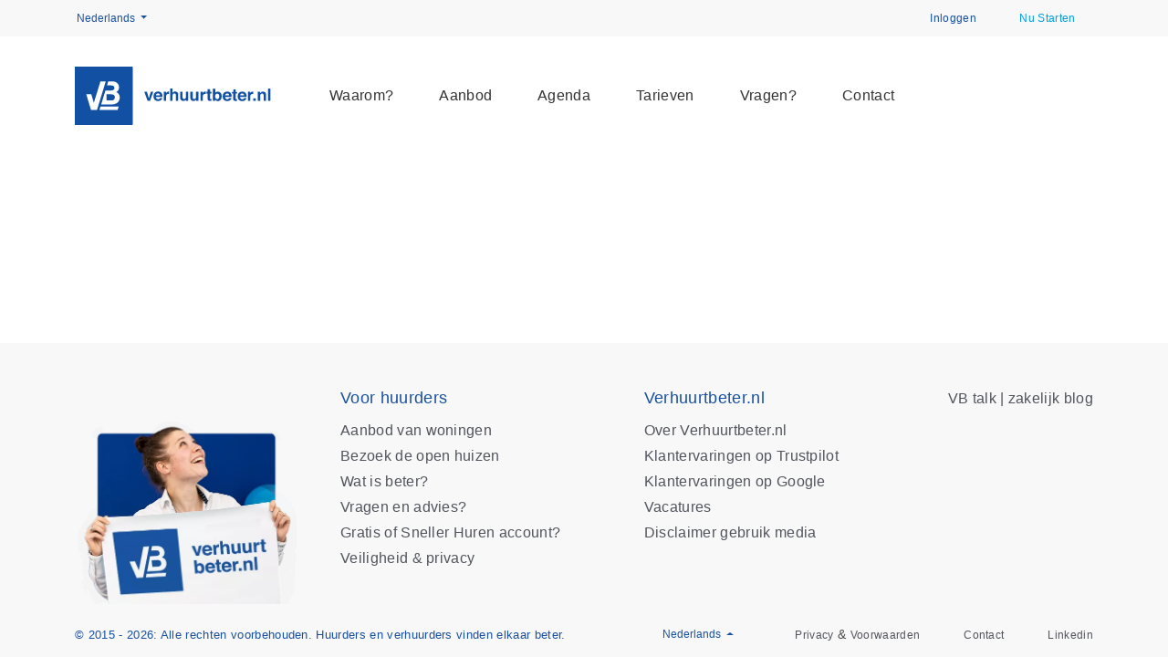

--- FILE ---
content_type: text/html; charset=UTF-8
request_url: https://verhuurtbeter.nl/appartement-te-huur/Den-Haag/Zwolsestraat-178/012471/
body_size: 5129
content:
<!DOCTYPE html>
<html lang="nl"><head>
<meta charset="utf-8">
<meta http-equiv="X-UA-Compatible" content="IE=edge,chrome=1">
<meta name="viewport" content="width=device-width, initial-scale=1">
<meta name="description" content="">
<meta name="keywords" content="">
<meta name="robots" content="noodp, noydir, all">
<meta name="google-site-verification" content="code">
<meta name="author" content="Exedo">
<meta name="format-detection" content="telephone=no">
<meta http-equiv="x-rim-auto-match" content="none">
<meta property="og:title" content="">
<meta property="og:image" content="https://www.verhuurtbeter.nl/logo.png" alt="Verhuurtbeter.nl">
<meta property="og:description" content="">
<meta property="og:url" content="https://www.verhuurtbeter.nl/appartement-te-huur/Den-Haag/Zwolsestraat-178/012471/">
<meta name="google-site-verification" content="uViGT4Mpdrrn53EK6tz6Toi0rk4hwB10Rtf5IjzBeU0">
<link rel="shortcut icon" href="/favicon.ico">
<link rel="apple-touch-icon" type="image/png" href="/apple-icon.png">
<link rel="icon" type="image/png" href="/android-icon.png">
<title>Verhuurtbeter.nl</title>
<link rel="canonical" href="https://www.verhuurtbeter.nl/appartement-te-huur/Den-Haag/Zwolsestraat-178/012471/">
<link rel="stylesheet" href="//cdnjs.cloudflare.com/ajax/libs/bootstrap/5.3.3/css/bootstrap.min.css" integrity="sha512-jnSuA4Ss2PkkikSOLtYs8BlYIeeIK1h99ty4YfvRPAlzr377vr3CXDb7sb7eEEBYjDtcYj+AjBH3FLv5uSJuXg==" crossorigin="anonymous" referrerpolicy="no-referrer">
<link rel="preload" href="//cdnjs.cloudflare.com/ajax/libs/font-awesome/6.2.0/css/all.min.css" integrity="sha512-xh6O/CkQoPOWDdYTDqeRdPCVd1SpvCA9XXcUnZS2FmJNp1coAFzvtCN9BmamE+4aHK8yyUHUSCcJHgXloTyT2A==" crossorigin="anonymous" referrerpolicy="no-referrer" as="style" onload="this.onload=null;this.rel='stylesheet'">
<link rel="preload" href="//cdnjs.cloudflare.com/ajax/libs/animate.css/4.1.1/animate.min.css" integrity="sha512-c42qTSw/wPZ3/5LBzD+Bw5f7bSF2oxou6wEb+I/lqeaKV5FDIfMvvRp772y4jcJLKuGUOpbJMdg/BTl50fJYAw==" crossorigin="anonymous" referrerpolicy="no-referrer" as="style" onload="this.onload=null;this.rel='stylesheet'">
<link rel="stylesheet" href="https://cdnjs.cloudflare.com/ajax/libs/chosen/1.8.7/chosen.min.css" integrity="sha512-yVvxUQV0QESBt1SyZbNJMAwyKvFTLMyXSyBHDO4BG5t7k/Lw34tyqlSDlKIrIENIzCl+RVUNjmCPG+V/GMesRw==" crossorigin="anonymous" referrerpolicy="no-referrer">
<link rel="preconnect" href="https://fonts.googleapis.com">
<link rel="preconnect" href="https://fonts.gstatic.com" crossorigin>
<link href="https://fonts.googleapis.com/css2?family=Lato:ital,wght@0,100;0,300;0,400;0,700;0,900;1,100;1,300;1,400;1,700;1,900&family=Open+Sans:ital,wght@0,300;0,400;0,500;0,600;0,700;0,800;1,300;1,400;1,500;1,600;1,700;1,800&family=Roboto:ital,wght@0,100;0,300;0,400;0,500;0,700;0,900;1,100;1,300;1,400;1,500;1,700;1,900&display=swap" rel="stylesheet">
<link rel="stylesheet" href="https://unpkg.com/leaflet@1.9.4/dist/leaflet.css" integrity="sha256-p4NxAoJBhIIN+hmNHrzRCf9tD/miZyoHS5obTRR9BMY=" crossorigin=""/>
<script src="https://unpkg.com/leaflet@1.9.4/dist/leaflet.js" integrity="sha256-20nQCchB9co0qIjJZRGuk2/Z9VM+kNiyxNV1lvTlZBo=" crossorigin=""></script>
<style>
.leaflet-cluster-anim .leaflet-marker-icon, .leaflet-cluster-anim .leaflet-marker-shadow {
	-webkit-transition: -webkit-transform 0.3s ease-out, opacity 0.3s ease-in;
	-moz-transition: -moz-transform 0.3s ease-out, opacity 0.3s ease-in;
	-o-transition: -o-transform 0.3s ease-out, opacity 0.3s ease-in;
	transition: transform 0.3s ease-out, opacity 0.3s ease-in;
}
.leaflet-cluster-spider-leg {
	/* stroke-dashoffset (duration and function) should match with leaflet-marker-icon transform in order to track it exactly */
	-webkit-transition: -webkit-stroke-dashoffset 0.3s ease-out, -webkit-stroke-opacity 0.3s ease-in;
	-moz-transition: -moz-stroke-dashoffset 0.3s ease-out, -moz-stroke-opacity 0.3s ease-in;
	-o-transition: -o-stroke-dashoffset 0.3s ease-out, -o-stroke-opacity 0.3s ease-in;
	transition: stroke-dashoffset 0.3s ease-out, stroke-opacity 0.3s ease-in;
}
</style>
<script src="/js/leaflet.markercluster-src.js"></script>
<link rel="stylesheet" href="/css/bootstrap120.min.css">
<link rel="stylesheet" href="/css/styles.min.css">
<!-- Google Tag Manager -->
<script>(function(w,d,s,l,i){w[l]=w[l]||[];w[l].push({'gtm.start':
new Date().getTime(),event:'gtm.js'});var f=d.getElementsByTagName(s)[0],
j=d.createElement(s),dl=l!='dataLayer'?'&l='+l:'';j.async=true;j.src=
'https://www.googletagmanager.com/gtm.js?id='+i+dl;f.parentNode.insertBefore(j,f);
})(window,document,'script','dataLayer','GTM-MBKKWT95');</script>
<!-- End Google Tag Manager -->
</head>
<body class="loading " id="object">
<!-- Google Tag Manager (noscript) -->
<noscript><iframe src="https://www.googletagmanager.com/ns.html?id=GTM-MBKKWT95" height="0" width="0" style="display:none;visibility:hidden"></iframe></noscript>
<!-- End Google Tag Manager (noscript) -->
<header class="d-lg-block">
	<div class="container">
		<div class="d-flex justify-content-center justify-content-lg-between">
		<div class="dropdown">
		  <button class="btn btn-blank btn-lang dropdown-toggle" type="button" id="dropdownLangButton" data-bs-toggle="dropdown" aria-haspopup="true" aria-expanded="false">
		    Nederlands		  </button>
		  <div class="dropdown-menu" aria-labelledby="dropdownLangButton">
		    <a class="dropdown-item" href="https://www.verhuurtbeter.nl/appartement-te-huur/Den-Haag/Zwolsestraat-178/012471/">Nederlands</a>
		    <a class="dropdown-item" href="https://www.verhuurtbeter.nl/en/appartement-te-huur/Den-Haag/Zwolsestraat-178/012471/">English</a>
		  </div>
		</div>
		<div class="d-none d-lg-block">
			<a href="https://wonen.verhuurtbeter.nl/account" class="btn-blank" target="_vb">Inloggen</a>
			<a href="https://wonen.verhuurtbeter.nl/" class="btn-blank-aqua">Nu Starten</a>
		</div>
		</div>
	</div>
</header><!-- /.header -->
<nav class="navbar sticky-top navbar-expand-lg" role="navigation">
	<div class="container">
		<a class="d-block navbar-brand" href="/"><img src="/logo.svg" alt="" height="64" width="238"></a>
		<button class="navbar-toggler c-hamburger c-hamburger--htx" type="button" data-bs-toggle="collapse" data-bs-target="#navbarSupportedContent" aria-controls="navbarSupportedContent" aria-expanded="false" aria-label="Toggle navigation"><span></span></button>
		<div class="collapse navbar-collapse" id="navbarSupportedContent">
			<div class="adjust-height">
			<ul class="navbar-nav me-auto">
								<li class="nav-item ">
										<a class="nav-link" href="/waarom">Waarom?</a>
									</li>
								<li class="nav-item ">
										<a class="nav-link" href="/aanbod">Aanbod</a>
									</li>
								<li class="nav-item ">
										<a class="nav-link" href="/agenda">Agenda</a>
									</li>
								<li class="nav-item ">
										<a class="nav-link" href="/tarieven">Tarieven</a>
									</li>
								<li class="nav-item ">
										<a class="nav-link" href="/FAQ">Vragen?</a>
									</li>
								<li class="nav-item ">
										<a class="nav-link" href="/contact">Contact</a>
									</li>
								<li class="nav-item d-lg-none">
					<a class="nav-link c-blue" href="https://wonen.verhuurtbeter.nl/account">Inloggen</a>
				</li>
				<li class="nav-item pt-4 d-lg-none">
					<a href="https://wonen.verhuurtbeter.nl/" class="btn-blue">Nu Starten</a>
				</li>
			</ul>
						</div>
		</div>
	</div>
</nav><!-- /.nav -->
<div class="shadow"></div>
<main>
	<div class="cover"></div>
<!-- Top content -->
<div class="top-content">
    <div class="container">
        <!-- Carousel row -->
        <!-- End carousel row -->
    </div>
</div>
<div class="d-none">
<div id="blockHuurbudget">
	<div class="text-center">Wat is de kale huurprijs p/m?</div>
	<div class="input-group my-2" data-content="">
		<div class="input-group-prepend">
			<button class="btn btn-outline-secondary" type="button">-</button>
		</div>
		<input type="text" name="hb_rentalprice" class="form-control" placeholder="" value="800">
		<div class="input-group-append">
			<button class="btn btn-outline-secondary" type="button">+</button>
		</div>
	</div>
	<div class="block-blue text-center">
	<span>Vereiste (bruto) maandinkomen (1 persoon)</span>
	<div class="input-group input-ro my-2" data-content="">
		<input type="text" name="hb_income1" class="form-control" placeholder="" value="3200" readonly>
	</div>
	</div>
	<div class="pt-4 text-center">Wat is jouw (bruto) maandinkomen?</div>
	<div class="input-group my-2" data-content="">
		<div class="input-group-prepend">
			<button class="btn btn-outline-secondary" type="button">-</button>
		</div>
		<input type="text" name="hb_income_p1" class="form-control" placeholder="" value="2500">
		<div class="input-group-append">
			<button class="btn btn-outline-secondary" type="button">+</button>
		</div>
	</div>
	<div class="block-blue text-center">
	<span>Vereiste (bruto) maandinkomen (2e persoon)</span>
	<div class="input-group input-ro my-2" data-content="">
		<input type="text" name="hb_income_p2" class="form-control" placeholder="" value="1400" readonly>
	</div>
	</div>
	<div class="mt-2 block-blue block-aqua text-center">
	<span>Dit moet je samen verdienen</span>
	<div class="input-group input-ro my-2" data-content="">
		<input type="text" name="hb_income_total" class="form-control" placeholder="" value="3900" readonly>
	</div>
	</div>
</div>
</div>
</main><!-- /.main -->
<footer class="footer mt-auto pt-md-3 py-lg-0 bg-gray">
	<div class="container">
		<div class="row g-3 g-lg-5">
			<div class="col-12 col-sm-12 col-md-2 col-lg-3 pt-lg-5 pb-3 pb-lg-0" style="min-width:280px"><!-- TrustBox script -->
<script type="text/javascript" src="https://widget.trustpilot.com/bootstrap/v5/tp.widget.bootstrap.min.js"></script>
<!-- End TrustBox script -->
<div></div>
<!-- TrustBox widget - Micro TrustScore -->
<div class="trustpilot-widget" data-locale="nl-NL" data-template-id="5419b637fa0340045cd0c936" data-businessunit-id="59c163ec0000ff0005ab8d61" data-style-height="24px" data-style-width="100%" data-theme="light"><a href="https://nl.trustpilot.com/review/verhuurtbeter.nl" target="_blank" rel="noopener">Trustpilot</a></div>
<!-- End TrustBox widget -->
<div class="text-center">
<div style="margin: 0 auto; max-width: 250px;"><a href="https://trustpilot.com/review/verhuurtbeter.nl"> <picture><source type="image/webp" srcset="/afb/Footer-cap_v2.webp"><img class="img-responsive" src="/afb/Footer-cap_v2.png" alt="footer cap"></picture></a></div>
</div></div>
			<div class="col-6 col-sm-auto col-lg pt-lg-5 pb-3"><h6 class="c-blue">Voor huurders</h6>
<p><a href="https://www.verhuurtbeter.nl/aanbod">Aanbod van woningen</a><br><a href="https://www.verhuurtbeter.nl/agenda" target="_blank">Bezoek de open huizen</a><br><a href="https://www.verhuurtbeter.nl/waarom-met-verhuurtbeter">Wat is beter?</a><br><a href="https://docs.verhuurtbeter.nl/nl/" target="_blank">Vragen en advies?</a><br><a href="https://www.verhuurtbeter.nl/prijzen">Gratis of Sneller Huren account?</a><br><a href="https://docs.verhuurtbeter.nl/nl/articles/3560351-privacy">Veiligheid &amp; privacy</a></p></div>
			<div class="col-6 col-sm-auto col-lg pt-lg-5 pb-3"><h6 class="c-blue">Verhuurtbeter.nl</h6>
<p><a href="https://www.verhuurtbeter.nl/contact">Over Verhuurtbeter.nl</a><br><a href="https://nl.trustpilot.com/review/verhuurtbeter.nl">Klantervaringen op Trustpilot</a><br><a href="https://www.google.com/maps/place/Verhuurtbeter.nl/@51.906068,4.4727219,17z/data=!4m7!3m6!1s0x47c4349d5e6f5661:0xed1141a7b0dccbeb!8m2!3d51.906068!4d4.4749106!9m1!1b1">Klantervaringen op Google</a><br><a href="https://www.verhuurtbeter.nl/vacatures">Vacatures</a><br><a href="https://www.verhuurtbeter.nl/disclaimer">Disclaimer gebruik media</a></p></div>
			<div class="col-6 col-sm-auto pt-lg-5 pb-3"><h6 class="c-blue"><a href="https://vbtalk.nl" target="_blank">VB talk | zakelijk blog</a></h6></div>
			<div class="col d-lg-none">&nbsp;</div>		</div>
	</div>
	<div id="disclaimer" class="mt-lg-2">
		<div class="container">
			<div class="row align-items-center g-3 g-xl-5">
				<div class="col-md d-none d-lg-block"><div><small>&copy; 2015 - 2026: Alle rechten voorbehouden. Huurders en verhuurders vinden elkaar beter.</small></div></div>
				<div class="col-sm-auto text-center">
				<div class="btn-group dropup">
				  <button class="btn btn-blank btn-lang dropdown-toggle" type="button" id="dropdownLang2Button" data-bs-toggle="dropdown" aria-haspopup="true" aria-expanded="false">
				    Nederlands				  </button>
				  <div class="dropdown-menu" aria-labelledby="dropdownLang2Button">
				    <a class="dropdown-item" href="https://www.verhuurtbeter.nl/appartement-te-huur/Den-Haag/Zwolsestraat-178/012471/">Nederlands</a>
				    <a class="dropdown-item" href="https://www.verhuurtbeter.nl/en/appartement-te-huur/Den-Haag/Zwolsestraat-178/012471/">English</a>
				  </div>
				</div>
				</div>
				<div class="col d-lg-none">&nbsp;</div>
				<div class="col-auto text-left text-lg-right c-gray"><a href="https://www.verhuurtbeter.nl/privacy" target="_blank">Privacy</a>&nbsp;&amp; <a href="https://www.verhuurtbeter.nl/voorwaarden" target="_blank">Voorwaarden</a></div>
				<div class="col-auto text-center text-lg-right"><a href="/contact">Contact</a></div>
				<div class="col-auto text-right"><a href="https://www.linkedin.com/company/verhuurtbeter">Linkedin</a></div>
				<div class="col d-sm-none">&nbsp;</div>
				<div class="col-md-12 w-100 d-block d-lg-none text-center pt-3 pt-sm-1 pb-3 font-size-12">
					<div><small>&copy; 2015 - 2026: Alle rechten voorbehouden. Huurders en verhuurders vinden elkaar beter.</small></div>
				</div>
			</div>
		</div>
	</div>
</footer><!-- /.footer -->
<!-- jQuery and Bootstrap core JavaScript -->
<script src="//cdnjs.cloudflare.com/ajax/libs/jquery/3.6.0/jquery.min.js" integrity="sha512-894YE6QWD5I59HgZOGReFYm4dnWc1Qt5NtvYSaNcOP+u1T9qYdvdihz0PPSiiqn/+/3e7Jo4EaG7TubfWGUrMQ==" crossorigin="anonymous" referrerpolicy="no-referrer"></script>
<script src="https://cdnjs.cloudflare.com/ajax/libs/bootstrap/5.3.3/js/bootstrap.bundle.min.js" integrity="sha512-7Pi/otdlbbCR+LnW+F7PwFcSDJOuUJB3OxtEHbg4vSMvzvJjde4Po1v4BR9Gdc9aXNUNFVUY+SK51wWT8WF0Gg==" crossorigin="anonymous" referrerpolicy="no-referrer"></script>
<script src="https://cdnjs.cloudflare.com/ajax/libs/chosen/1.8.7/chosen.jquery.min.js" integrity="sha512-rMGGF4wg1R73ehtnxXBt5mbUfN9JUJwbk21KMlnLZDJh7BkPmeovBuddZCENJddHYYMkCh9hPFnPmS9sspki8g==" crossorigin="anonymous" referrerpolicy="no-referrer"></script>
<script src="//cdnjs.cloudflare.com/ajax/libs/jquery-easing/1.4.1/jquery.easing.compatibility.min.js"></script>
<script src="//cdnjs.cloudflare.com/ajax/libs/waypoints/4.0.1/jquery.waypoints.min.js"></script>
<script src="//cdnjs.cloudflare.com/ajax/libs/js-cookie/2.2.0/js.cookie.min.js"></script>
<script src="/js/bs5-lightbox.min.js"></script>
<script src="/js/openstreetmap.js"></script>
<script type="text/javascript" src="/js/typeahead.js"></script>
<script>
	var Suggestions = [{"name":"Amsterdam","city":"","info":"Plaats"},{"name":"August Alleb\u00e9plein","city":"Amsterdam","info":"Straat in Amsterdam"},{"name":"Elizabeth Cady Stantonplein","city":"Amsterdam","info":"Straat in Amsterdam"},{"name":"Haarlemmerweg","city":"Amsterdam","info":"Straat in Amsterdam"},{"name":"Haparandaweg","city":"Amsterdam","info":"Straat in Amsterdam"},{"name":"Houthavenweg","city":"Amsterdam","info":"Straat in Amsterdam"},{"name":"Pantograafstraat","city":"Amsterdam","info":"Straat in Amsterdam"},{"name":"Vrouwengelukhof","city":"Amsterdam","info":"Straat in Amsterdam"},{"name":"Zandstrooierstraat","city":"Amsterdam","info":"Straat in Amsterdam"}];
</script>
<!--Start of Intercom Chat Script-->
<script>
  window.intercomSettings = {
    app_id: "juurx8bs",
    custom_launcher_selector: '#btnChat',
    hide_default_launcher: true,
  };
</script>
<script>(function(){var w=window;var ic=w.Intercom;if(typeof ic==="function"){ic('reattach_activator');ic('update',intercomSettings);}else{var d=document;var i=function(){i.c(arguments)};i.q=[];i.c=function(args){i.q.push(args)};w.Intercom=i;function l(){var s=d.createElement('script');s.type='text/javascript';s.async=true;s.src='https://widget.intercom.io/widget/juurx8bs';var x=d.getElementsByTagName('script')[0];x.parentNode.insertBefore(s,x);}if(w.attachEvent){w.attachEvent('onload',l);}else{w.addEventListener('load',l,false);}}})()</script>
<!--End of Intercom Live Chat Script-->
<script src="/js/functions.js"></script>
</body>
</html>

--- FILE ---
content_type: text/css;charset=UTF-8
request_url: https://verhuurtbeter.nl/css/bootstrap120.min.css
body_size: 13965
content:
.col120-xs-1, .col120-sm-1, .col120-md-1, .col120-lg-1, .col120-xs-2, .col120-sm-2, .col120-md-2, .col120-lg-2, .col120-xs-3, .col120-sm-3, .col120-md-3, .col120-lg-3, .col120-xs-4, .col120-sm-4, .col120-md-4, .col120-lg-4, .col120-xs-5, .col120-sm-5, .col120-md-5, .col120-lg-5, .col120-xs-6, .col120-sm-6, .col120-md-6, .col120-lg-6, .col120-xs-7, .col120-sm-7, .col120-md-7, .col120-lg-7, .col120-xs-8, .col120-sm-8, .col120-md-8, .col120-lg-8, .col120-xs-9, .col120-sm-9, .col120-md-9, .col120-lg-9, .col120-xs-10, .col120-sm-10, .col120-md-10, .col120-lg-10, .col120-xs-11, .col120-sm-11, .col120-md-11, .col120-lg-11, .col120-xs-12, .col120-sm-12, .col120-md-12, .col120-lg-12, .col120-xs-13, .col120-sm-13, .col120-md-13, .col120-lg-13, .col120-xs-14, .col120-sm-14, .col120-md-14, .col120-lg-14, .col120-xs-15, .col120-sm-15, .col120-md-15, .col120-lg-15, .col120-xs-16, .col120-sm-16, .col120-md-16, .col120-lg-16, .col120-xs-17, .col120-sm-17, .col120-md-17, .col120-lg-17, .col120-xs-18, .col120-sm-18, .col120-md-18, .col120-lg-18, .col120-xs-19, .col120-sm-19, .col120-md-19, .col120-lg-19, .col120-xs-20, .col120-sm-20, .col120-md-20, .col120-lg-20, .col120-xs-21, .col120-sm-21, .col120-md-21, .col120-lg-21, .col120-xs-22, .col120-sm-22, .col120-md-22, .col120-lg-22, .col120-xs-23, .col120-sm-23, .col120-md-23, .col120-lg-23, .col120-xs-24, .col120-sm-24, .col120-md-24, .col120-lg-24, .col120-xs-25, .col120-sm-25, .col120-md-25, .col120-lg-25, .col120-xs-26, .col120-sm-26, .col120-md-26, .col120-lg-26, .col120-xs-27, .col120-sm-27, .col120-md-27, .col120-lg-27, .col120-xs-28, .col120-sm-28, .col120-md-28, .col120-lg-28, .col120-xs-29, .col120-sm-29, .col120-md-29, .col120-lg-29, .col120-xs-30, .col120-sm-30, .col120-md-30, .col120-lg-30, .col120-xs-31, .col120-sm-31, .col120-md-31, .col120-lg-31, .col120-xs-32, .col120-sm-32, .col120-md-32, .col120-lg-32, .col120-xs-33, .col120-sm-33, .col120-md-33, .col120-lg-33, .col120-xs-34, .col120-sm-34, .col120-md-34, .col120-lg-34, .col120-xs-35, .col120-sm-35, .col120-md-35, .col120-lg-35, .col120-xs-36, .col120-sm-36, .col120-md-36, .col120-lg-36, .col120-xs-37, .col120-sm-37, .col120-md-37, .col120-lg-37, .col120-xs-38, .col120-sm-38, .col120-md-38, .col120-lg-38, .col120-xs-39, .col120-sm-39, .col120-md-39, .col120-lg-39, .col120-xs-40, .col120-sm-40, .col120-md-40, .col120-lg-40, .col120-xs-41, .col120-sm-41, .col120-md-41, .col120-lg-41, .col120-xs-42, .col120-sm-42, .col120-md-42, .col120-lg-42, .col120-xs-43, .col120-sm-43, .col120-md-43, .col120-lg-43, .col120-xs-44, .col120-sm-44, .col120-md-44, .col120-lg-44, .col120-xs-45, .col120-sm-45, .col120-md-45, .col120-lg-45, .col120-xs-46, .col120-sm-46, .col120-md-46, .col120-lg-46, .col120-xs-47, .col120-sm-47, .col120-md-47, .col120-lg-47, .col120-xs-48, .col120-sm-48, .col120-md-48, .col120-lg-48, .col120-xs-49, .col120-sm-49, .col120-md-49, .col120-lg-49, .col120-xs-50, .col120-sm-50, .col120-md-50, .col120-lg-50, .col120-xs-51, .col120-sm-51, .col120-md-51, .col120-lg-51, .col120-xs-52, .col120-sm-52, .col120-md-52, .col120-lg-52, .col120-xs-53, .col120-sm-53, .col120-md-53, .col120-lg-53, .col120-xs-54, .col120-sm-54, .col120-md-54, .col120-lg-54, .col120-xs-55, .col120-sm-55, .col120-md-55, .col120-lg-55, .col120-xs-56, .col120-sm-56, .col120-md-56, .col120-lg-56, .col120-xs-57, .col120-sm-57, .col120-md-57, .col120-lg-57, .col120-xs-58, .col120-sm-58, .col120-md-58, .col120-lg-58, .col120-xs-59, .col120-sm-59, .col120-md-59, .col120-lg-59, .col120-xs-60, .col120-sm-60, .col120-md-60, .col120-lg-60, .col120-xs-61, .col120-sm-61, .col120-md-61, .col120-lg-61, .col120-xs-62, .col120-sm-62, .col120-md-62, .col120-lg-62, .col120-xs-63, .col120-sm-63, .col120-md-63, .col120-lg-63, .col120-xs-64, .col120-sm-64, .col120-md-64, .col120-lg-64, .col120-xs-65, .col120-sm-65, .col120-md-65, .col120-lg-65, .col120-xs-66, .col120-sm-66, .col120-md-66, .col120-lg-66, .col120-xs-67, .col120-sm-67, .col120-md-67, .col120-lg-67, .col120-xs-68, .col120-sm-68, .col120-md-68, .col120-lg-68, .col120-xs-69, .col120-sm-69, .col120-md-69, .col120-lg-69, .col120-xs-70, .col120-sm-70, .col120-md-70, .col120-lg-70, .col120-xs-71, .col120-sm-71, .col120-md-71, .col120-lg-71, .col120-xs-72, .col120-sm-72, .col120-md-72, .col120-lg-72, .col120-xs-73, .col120-sm-73, .col120-md-73, .col120-lg-73, .col120-xs-74, .col120-sm-74, .col120-md-74, .col120-lg-74, .col120-xs-75, .col120-sm-75, .col120-md-75, .col120-lg-75, .col120-xs-76, .col120-sm-76, .col120-md-76, .col120-lg-76, .col120-xs-77, .col120-sm-77, .col120-md-77, .col120-lg-77, .col120-xs-78, .col120-sm-78, .col120-md-78, .col120-lg-78, .col120-xs-79, .col120-sm-79, .col120-md-79, .col120-lg-79, .col120-xs-80, .col120-sm-80, .col120-md-80, .col120-lg-80, .col120-xs-81, .col120-sm-81, .col120-md-81, .col120-lg-81, .col120-xs-82, .col120-sm-82, .col120-md-82, .col120-lg-82, .col120-xs-83, .col120-sm-83, .col120-md-83, .col120-lg-83, .col120-xs-84, .col120-sm-84, .col120-md-84, .col120-lg-84, .col120-xs-85, .col120-sm-85, .col120-md-85, .col120-lg-85, .col120-xs-86, .col120-sm-86, .col120-md-86, .col120-lg-86, .col120-xs-87, .col120-sm-87, .col120-md-87, .col120-lg-87, .col120-xs-88, .col120-sm-88, .col120-md-88, .col120-lg-88, .col120-xs-89, .col120-sm-89, .col120-md-89, .col120-lg-89, .col120-xs-90, .col120-sm-90, .col120-md-90, .col120-lg-90, .col120-xs-91, .col120-sm-91, .col120-md-91, .col120-lg-91, .col120-xs-92, .col120-sm-92, .col120-md-92, .col120-lg-92, .col120-xs-93, .col120-sm-93, .col120-md-93, .col120-lg-93, .col120-xs-94, .col120-sm-94, .col120-md-94, .col120-lg-94, .col120-xs-95, .col120-sm-95, .col120-md-95, .col120-lg-95, .col120-xs-96, .col120-sm-96, .col120-md-96, .col120-lg-96, .col120-xs-97, .col120-sm-97, .col120-md-97, .col120-lg-97, .col120-xs-98, .col120-sm-98, .col120-md-98, .col120-lg-98, .col120-xs-99, .col120-sm-99, .col120-md-99, .col120-lg-99, .col120-xs-100, .col120-sm-100, .col120-md-100, .col120-lg-100, .col120-xs-101, .col120-sm-101, .col120-md-101, .col120-lg-101, .col120-xs-102, .col120-sm-102, .col120-md-102, .col120-lg-102, .col120-xs-103, .col120-sm-103, .col120-md-103, .col120-lg-103, .col120-xs-104, .col120-sm-104, .col120-md-104, .col120-lg-104, .col120-xs-105, .col120-sm-105, .col120-md-105, .col120-lg-105, .col120-xs-106, .col120-sm-106, .col120-md-106, .col120-lg-106, .col120-xs-107, .col120-sm-107, .col120-md-107, .col120-lg-107, .col120-xs-108, .col120-sm-108, .col120-md-108, .col120-lg-108, .col120-xs-109, .col120-sm-109, .col120-md-109, .col120-lg-109, .col120-xs-110, .col120-sm-110, .col120-md-110, .col120-lg-110, .col120-xs-111, .col120-sm-111, .col120-md-111, .col120-lg-111, .col120-xs-112, .col120-sm-112, .col120-md-112, .col120-lg-112, .col120-xs-113, .col120-sm-113, .col120-md-113, .col120-lg-113, .col120-xs-114, .col120-sm-114, .col120-md-114, .col120-lg-114, .col120-xs-115, .col120-sm-115, .col120-md-115, .col120-lg-115, .col120-xs-116, .col120-sm-116, .col120-md-116, .col120-lg-116, .col120-xs-117, .col120-sm-117, .col120-md-117, .col120-lg-117, .col120-xs-118, .col120-sm-118, .col120-md-118, .col120-lg-118, .col120-xs-119, .col120-sm-119, .col120-md-119, .col120-lg-119, .col120-xs-120, .col120-sm-120, .col120-md-120, .col120-lg-120{position:relative;min-height:1px;padding-left:15px;padding-right:15px}.col120-xs-1, .col120-xs-2, .col120-xs-3, .col120-xs-4, .col120-xs-5, .col120-xs-6, .col120-xs-7, .col120-xs-8, .col120-xs-9, .col120-xs-10, .col120-xs-11, .col120-xs-12, .col120-xs-13, .col120-xs-14, .col120-xs-15, .col120-xs-16, .col120-xs-17, .col120-xs-18, .col120-xs-19, .col120-xs-20, .col120-xs-21, .col120-xs-22, .col120-xs-23, .col120-xs-24, .col120-xs-25, .col120-xs-26, .col120-xs-27, .col120-xs-28, .col120-xs-29, .col120-xs-30, .col120-xs-31, .col120-xs-32, .col120-xs-33, .col120-xs-34, .col120-xs-35, .col120-xs-36, .col120-xs-37, .col120-xs-38, .col120-xs-39, .col120-xs-40, .col120-xs-41, .col120-xs-42, .col120-xs-43, .col120-xs-44, .col120-xs-45, .col120-xs-46, .col120-xs-47, .col120-xs-48, .col120-xs-49, .col120-xs-50, .col120-xs-51, .col120-xs-52, .col120-xs-53, .col120-xs-54, .col120-xs-55, .col120-xs-56, .col120-xs-57, .col120-xs-58, .col120-xs-59, .col120-xs-60, .col120-xs-61, .col120-xs-62, .col120-xs-63, .col120-xs-64, .col120-xs-65, .col120-xs-66, .col120-xs-67, .col120-xs-68, .col120-xs-69, .col120-xs-70, .col120-xs-71, .col120-xs-72, .col120-xs-73, .col120-xs-74, .col120-xs-75, .col120-xs-76, .col120-xs-77, .col120-xs-78, .col120-xs-79, .col120-xs-80, .col120-xs-81, .col120-xs-82, .col120-xs-83, .col120-xs-84, .col120-xs-85, .col120-xs-86, .col120-xs-87, .col120-xs-88, .col120-xs-89, .col120-xs-90, .col120-xs-91, .col120-xs-92, .col120-xs-93, .col120-xs-94, .col120-xs-95, .col120-xs-96, .col120-xs-97, .col120-xs-98, .col120-xs-99, .col120-xs-100, .col120-xs-101, .col120-xs-102, .col120-xs-103, .col120-xs-104, .col120-xs-105, .col120-xs-106, .col120-xs-107, .col120-xs-108, .col120-xs-109, .col120-xs-110, .col120-xs-111, .col120-xs-112, .col120-xs-113, .col120-xs-114, .col120-xs-115, .col120-xs-116, .col120-xs-117, .col120-xs-118, .col120-xs-119, .col120-xs-120{float:left}.col120-xs-120{width:100%}.col120-xs-119{width:99.16666667%}.col120-xs-118{width:98.33333333%}.col120-xs-117{width:97.5%}.col120-xs-116{width:96.66666667%}.col120-xs-115{width:95.83333333%}.col120-xs-114{width:95%}.col120-xs-113{width:94.16666667%}.col120-xs-112{width:93.33333333%}.col120-xs-111{width:92.5%}.col120-xs-110{width:91.66666667%}.col120-xs-109{width:90.83333333%}.col120-xs-108{width:90%}.col120-xs-107{width:89.16666667%}.col120-xs-106{width:88.33333333%}.col120-xs-105{width:87.5%}.col120-xs-104{width:86.66666667%}.col120-xs-103{width:85.83333333%}.col120-xs-102{width:85%}.col120-xs-101{width:84.16666667%}.col120-xs-100{width:83.33333333%}.col120-xs-99{width:82.5%}.col120-xs-98{width:81.66666667%}.col120-xs-97{width:80.83333333%}.col120-xs-96{width:80%}.col120-xs-95{width:79.16666667%}.col120-xs-94{width:78.33333333%}.col120-xs-93{width:77.5%}.col120-xs-92{width:76.66666667%}.col120-xs-91{width:75.83333333%}.col120-xs-90{width:75%}.col120-xs-89{width:74.16666667%}.col120-xs-88{width:73.33333333%}.col120-xs-87{width:72.5%}.col120-xs-86{width:71.66666667%}.col120-xs-85{width:70.83333333%}.col120-xs-84{width:70%}.col120-xs-83{width:69.16666667%}.col120-xs-82{width:68.33333333%}.col120-xs-81{width:67.5%}.col120-xs-80{width:66.66666667%}.col120-xs-79{width:65.83333333%}.col120-xs-78{width:65%}.col120-xs-77{width:64.16666667%}.col120-xs-76{width:63.33333333%}.col120-xs-75{width:62.5%}.col120-xs-74{width:61.66666667%}.col120-xs-73{width:60.83333333%}.col120-xs-72{width:60%}.col120-xs-71{width:59.16666667%}.col120-xs-70{width:58.33333333%}.col120-xs-69{width:57.5%}.col120-xs-68{width:56.66666667%}.col120-xs-67{width:55.83333333%}.col120-xs-66{width:55%}.col120-xs-65{width:54.16666667%}.col120-xs-64{width:53.33333333%}.col120-xs-63{width:52.5%}.col120-xs-62{width:51.66666667%}.col120-xs-61{width:50.83333333%}.col120-xs-60{width:50%}.col120-xs-59{width:49.16666667%}.col120-xs-58{width:48.33333333%}.col120-xs-57{width:47.5%}.col120-xs-56{width:46.66666667%}.col120-xs-55{width:45.83333333%}.col120-xs-54{width:45%}.col120-xs-53{width:44.16666667%}.col120-xs-52{width:43.33333333%}.col120-xs-51{width:42.5%}.col120-xs-50{width:41.66666667%}.col120-xs-49{width:40.83333333%}.col120-xs-48{width:40%}.col120-xs-47{width:39.16666667%}.col120-xs-46{width:38.33333333%}.col120-xs-45{width:37.5%}.col120-xs-44{width:36.66666667%}.col120-xs-43{width:35.83333333%}.col120-xs-42{width:35%}.col120-xs-41{width:34.16666667%}.col120-xs-40{width:33.33333333%}.col120-xs-39{width:32.5%}.col120-xs-38{width:31.66666667%}.col120-xs-37{width:30.83333333%}.col120-xs-36{width:30%}.col120-xs-35{width:29.16666667%}.col120-xs-34{width:28.33333333%}.col120-xs-33{width:27.5%}.col120-xs-32{width:26.66666667%}.col120-xs-31{width:25.83333333%}.col120-xs-30{width:25%}.col120-xs-29{width:24.16666667%}.col120-xs-28{width:23.33333333%}.col120-xs-27{width:22.5%}.col120-xs-26{width:21.66666667%}.col120-xs-25{width:20.83333333%}.col120-xs-24{width:20%}.col120-xs-23{width:19.16666667%}.col120-xs-22{width:18.33333333%}.col120-xs-21{width:17.5%}.col120-xs-20{width:16.66666667%}.col120-xs-19{width:15.83333333%}.col120-xs-18{width:15%}.col120-xs-17{width:14.16666667%}.col120-xs-16{width:13.33333333%}.col120-xs-15{width:12.5%}.col120-xs-14{width:11.66666667%}.col120-xs-13{width:10.83333333%}.col120-xs-12{width:10%}.col120-xs-11{width:9.16666667%}.col120-xs-10{width:8.33333333%}.col120-xs-9{width:7.5%}.col120-xs-8{width:6.66666667%}.col120-xs-7{width:5.83333333%}.col120-xs-6{width:5%}.col120-xs-5{width:4.16666667%}.col120-xs-4{width:3.33333333%}.col120-xs-3{width:2.5%}.col120-xs-2{width:1.66666667%}.col120-xs-1{width:.83333333%}.col120-xs-pull-120{right:100%}.col120-xs-pull-119{right:99.16666667%}.col120-xs-pull-118{right:98.33333333%}.col120-xs-pull-117{right:97.5%}.col120-xs-pull-116{right:96.66666667%}.col120-xs-pull-115{right:95.83333333%}.col120-xs-pull-114{right:95%}.col120-xs-pull-113{right:94.16666667%}.col120-xs-pull-112{right:93.33333333%}.col120-xs-pull-111{right:92.5%}.col120-xs-pull-110{right:91.66666667%}.col120-xs-pull-109{right:90.83333333%}.col120-xs-pull-108{right:90%}.col120-xs-pull-107{right:89.16666667%}.col120-xs-pull-106{right:88.33333333%}.col120-xs-pull-105{right:87.5%}.col120-xs-pull-104{right:86.66666667%}.col120-xs-pull-103{right:85.83333333%}.col120-xs-pull-102{right:85%}.col120-xs-pull-101{right:84.16666667%}.col120-xs-pull-100{right:83.33333333%}.col120-xs-pull-99{right:82.5%}.col120-xs-pull-98{right:81.66666667%}.col120-xs-pull-97{right:80.83333333%}.col120-xs-pull-96{right:80%}.col120-xs-pull-95{right:79.16666667%}.col120-xs-pull-94{right:78.33333333%}.col120-xs-pull-93{right:77.5%}.col120-xs-pull-92{right:76.66666667%}.col120-xs-pull-91{right:75.83333333%}.col120-xs-pull-90{right:75%}.col120-xs-pull-89{right:74.16666667%}.col120-xs-pull-88{right:73.33333333%}.col120-xs-pull-87{right:72.5%}.col120-xs-pull-86{right:71.66666667%}.col120-xs-pull-85{right:70.83333333%}.col120-xs-pull-84{right:70%}.col120-xs-pull-83{right:69.16666667%}.col120-xs-pull-82{right:68.33333333%}.col120-xs-pull-81{right:67.5%}.col120-xs-pull-80{right:66.66666667%}.col120-xs-pull-79{right:65.83333333%}.col120-xs-pull-78{right:65%}.col120-xs-pull-77{right:64.16666667%}.col120-xs-pull-76{right:63.33333333%}.col120-xs-pull-75{right:62.5%}.col120-xs-pull-74{right:61.66666667%}.col120-xs-pull-73{right:60.83333333%}.col120-xs-pull-72{right:60%}.col120-xs-pull-71{right:59.16666667%}.col120-xs-pull-70{right:58.33333333%}.col120-xs-pull-69{right:57.5%}.col120-xs-pull-68{right:56.66666667%}.col120-xs-pull-67{right:55.83333333%}.col120-xs-pull-66{right:55%}.col120-xs-pull-65{right:54.16666667%}.col120-xs-pull-64{right:53.33333333%}.col120-xs-pull-63{right:52.5%}.col120-xs-pull-62{right:51.66666667%}.col120-xs-pull-61{right:50.83333333%}.col120-xs-pull-60{right:50%}.col120-xs-pull-59{right:49.16666667%}.col120-xs-pull-58{right:48.33333333%}.col120-xs-pull-57{right:47.5%}.col120-xs-pull-56{right:46.66666667%}.col120-xs-pull-55{right:45.83333333%}.col120-xs-pull-54{right:45%}.col120-xs-pull-53{right:44.16666667%}.col120-xs-pull-52{right:43.33333333%}.col120-xs-pull-51{right:42.5%}.col120-xs-pull-50{right:41.66666667%}.col120-xs-pull-49{right:40.83333333%}.col120-xs-pull-48{right:40%}.col120-xs-pull-47{right:39.16666667%}.col120-xs-pull-46{right:38.33333333%}.col120-xs-pull-45{right:37.5%}.col120-xs-pull-44{right:36.66666667%}.col120-xs-pull-43{right:35.83333333%}.col120-xs-pull-42{right:35%}.col120-xs-pull-41{right:34.16666667%}.col120-xs-pull-40{right:33.33333333%}.col120-xs-pull-39{right:32.5%}.col120-xs-pull-38{right:31.66666667%}.col120-xs-pull-37{right:30.83333333%}.col120-xs-pull-36{right:30%}.col120-xs-pull-35{right:29.16666667%}.col120-xs-pull-34{right:28.33333333%}.col120-xs-pull-33{right:27.5%}.col120-xs-pull-32{right:26.66666667%}.col120-xs-pull-31{right:25.83333333%}.col120-xs-pull-30{right:25%}.col120-xs-pull-29{right:24.16666667%}.col120-xs-pull-28{right:23.33333333%}.col120-xs-pull-27{right:22.5%}.col120-xs-pull-26{right:21.66666667%}.col120-xs-pull-25{right:20.83333333%}.col120-xs-pull-24{right:20%}.col120-xs-pull-23{right:19.16666667%}.col120-xs-pull-22{right:18.33333333%}.col120-xs-pull-21{right:17.5%}.col120-xs-pull-20{right:16.66666667%}.col120-xs-pull-19{right:15.83333333%}.col120-xs-pull-18{right:15%}.col120-xs-pull-17{right:14.16666667%}.col120-xs-pull-16{right:13.33333333%}.col120-xs-pull-15{right:12.5%}.col120-xs-pull-14{right:11.66666667%}.col120-xs-pull-13{right:10.83333333%}.col120-xs-pull-12{right:10%}.col120-xs-pull-11{right:9.16666667%}.col120-xs-pull-10{right:8.33333333%}.col120-xs-pull-9{right:7.5%}.col120-xs-pull-8{right:6.66666667%}.col120-xs-pull-7{right:5.83333333%}.col120-xs-pull-6{right:5%}.col120-xs-pull-5{right:4.16666667%}.col120-xs-pull-4{right:3.33333333%}.col120-xs-pull-3{right:2.5%}.col120-xs-pull-2{right:1.66666667%}.col120-xs-pull-1{right:.83333333%}.col120-xs-pull-0{right:auto}.col120-xs-push-120{left:100%}.col120-xs-push-119{left:99.16666667%}.col120-xs-push-118{left:98.33333333%}.col120-xs-push-117{left:97.5%}.col120-xs-push-116{left:96.66666667%}.col120-xs-push-115{left:95.83333333%}.col120-xs-push-114{left:95%}.col120-xs-push-113{left:94.16666667%}.col120-xs-push-112{left:93.33333333%}.col120-xs-push-111{left:92.5%}.col120-xs-push-110{left:91.66666667%}.col120-xs-push-109{left:90.83333333%}.col120-xs-push-108{left:90%}.col120-xs-push-107{left:89.16666667%}.col120-xs-push-106{left:88.33333333%}.col120-xs-push-105{left:87.5%}.col120-xs-push-104{left:86.66666667%}.col120-xs-push-103{left:85.83333333%}.col120-xs-push-102{left:85%}.col120-xs-push-101{left:84.16666667%}.col120-xs-push-100{left:83.33333333%}.col120-xs-push-99{left:82.5%}.col120-xs-push-98{left:81.66666667%}.col120-xs-push-97{left:80.83333333%}.col120-xs-push-96{left:80%}.col120-xs-push-95{left:79.16666667%}.col120-xs-push-94{left:78.33333333%}.col120-xs-push-93{left:77.5%}.col120-xs-push-92{left:76.66666667%}.col120-xs-push-91{left:75.83333333%}.col120-xs-push-90{left:75%}.col120-xs-push-89{left:74.16666667%}.col120-xs-push-88{left:73.33333333%}.col120-xs-push-87{left:72.5%}.col120-xs-push-86{left:71.66666667%}.col120-xs-push-85{left:70.83333333%}.col120-xs-push-84{left:70%}.col120-xs-push-83{left:69.16666667%}.col120-xs-push-82{left:68.33333333%}.col120-xs-push-81{left:67.5%}.col120-xs-push-80{left:66.66666667%}.col120-xs-push-79{left:65.83333333%}.col120-xs-push-78{left:65%}.col120-xs-push-77{left:64.16666667%}.col120-xs-push-76{left:63.33333333%}.col120-xs-push-75{left:62.5%}.col120-xs-push-74{left:61.66666667%}.col120-xs-push-73{left:60.83333333%}.col120-xs-push-72{left:60%}.col120-xs-push-71{left:59.16666667%}.col120-xs-push-70{left:58.33333333%}.col120-xs-push-69{left:57.5%}.col120-xs-push-68{left:56.66666667%}.col120-xs-push-67{left:55.83333333%}.col120-xs-push-66{left:55%}.col120-xs-push-65{left:54.16666667%}.col120-xs-push-64{left:53.33333333%}.col120-xs-push-63{left:52.5%}.col120-xs-push-62{left:51.66666667%}.col120-xs-push-61{left:50.83333333%}.col120-xs-push-60{left:50%}.col120-xs-push-59{left:49.16666667%}.col120-xs-push-58{left:48.33333333%}.col120-xs-push-57{left:47.5%}.col120-xs-push-56{left:46.66666667%}.col120-xs-push-55{left:45.83333333%}.col120-xs-push-54{left:45%}.col120-xs-push-53{left:44.16666667%}.col120-xs-push-52{left:43.33333333%}.col120-xs-push-51{left:42.5%}.col120-xs-push-50{left:41.66666667%}.col120-xs-push-49{left:40.83333333%}.col120-xs-push-48{left:40%}.col120-xs-push-47{left:39.16666667%}.col120-xs-push-46{left:38.33333333%}.col120-xs-push-45{left:37.5%}.col120-xs-push-44{left:36.66666667%}.col120-xs-push-43{left:35.83333333%}.col120-xs-push-42{left:35%}.col120-xs-push-41{left:34.16666667%}.col120-xs-push-40{left:33.33333333%}.col120-xs-push-39{left:32.5%}.col120-xs-push-38{left:31.66666667%}.col120-xs-push-37{left:30.83333333%}.col120-xs-push-36{left:30%}.col120-xs-push-35{left:29.16666667%}.col120-xs-push-34{left:28.33333333%}.col120-xs-push-33{left:27.5%}.col120-xs-push-32{left:26.66666667%}.col120-xs-push-31{left:25.83333333%}.col120-xs-push-30{left:25%}.col120-xs-push-29{left:24.16666667%}.col120-xs-push-28{left:23.33333333%}.col120-xs-push-27{left:22.5%}.col120-xs-push-26{left:21.66666667%}.col120-xs-push-25{left:20.83333333%}.col120-xs-push-24{left:20%}.col120-xs-push-23{left:19.16666667%}.col120-xs-push-22{left:18.33333333%}.col120-xs-push-21{left:17.5%}.col120-xs-push-20{left:16.66666667%}.col120-xs-push-19{left:15.83333333%}.col120-xs-push-18{left:15%}.col120-xs-push-17{left:14.16666667%}.col120-xs-push-16{left:13.33333333%}.col120-xs-push-15{left:12.5%}.col120-xs-push-14{left:11.66666667%}.col120-xs-push-13{left:10.83333333%}.col120-xs-push-12{left:10%}.col120-xs-push-11{left:9.16666667%}.col120-xs-push-10{left:8.33333333%}.col120-xs-push-9{left:7.5%}.col120-xs-push-8{left:6.66666667%}.col120-xs-push-7{left:5.83333333%}.col120-xs-push-6{left:5%}.col120-xs-push-5{left:4.16666667%}.col120-xs-push-4{left:3.33333333%}.col120-xs-push-3{left:2.5%}.col120-xs-push-2{left:1.66666667%}.col120-xs-push-1{left:.83333333%}.col120-xs-push-0{left:auto}.col120-xs-offset-120{margin-left:100%}.col120-xs-offset-119{margin-left:99.16666667%}.col120-xs-offset-118{margin-left:98.33333333%}.col120-xs-offset-117{margin-left:97.5%}.col120-xs-offset-116{margin-left:96.66666667%}.col120-xs-offset-115{margin-left:95.83333333%}.col120-xs-offset-114{margin-left:95%}.col120-xs-offset-113{margin-left:94.16666667%}.col120-xs-offset-112{margin-left:93.33333333%}.col120-xs-offset-111{margin-left:92.5%}.col120-xs-offset-110{margin-left:91.66666667%}.col120-xs-offset-109{margin-left:90.83333333%}.col120-xs-offset-108{margin-left:90%}.col120-xs-offset-107{margin-left:89.16666667%}.col120-xs-offset-106{margin-left:88.33333333%}.col120-xs-offset-105{margin-left:87.5%}.col120-xs-offset-104{margin-left:86.66666667%}.col120-xs-offset-103{margin-left:85.83333333%}.col120-xs-offset-102{margin-left:85%}.col120-xs-offset-101{margin-left:84.16666667%}.col120-xs-offset-100{margin-left:83.33333333%}.col120-xs-offset-99{margin-left:82.5%}.col120-xs-offset-98{margin-left:81.66666667%}.col120-xs-offset-97{margin-left:80.83333333%}.col120-xs-offset-96{margin-left:80%}.col120-xs-offset-95{margin-left:79.16666667%}.col120-xs-offset-94{margin-left:78.33333333%}.col120-xs-offset-93{margin-left:77.5%}.col120-xs-offset-92{margin-left:76.66666667%}.col120-xs-offset-91{margin-left:75.83333333%}.col120-xs-offset-90{margin-left:75%}.col120-xs-offset-89{margin-left:74.16666667%}.col120-xs-offset-88{margin-left:73.33333333%}.col120-xs-offset-87{margin-left:72.5%}.col120-xs-offset-86{margin-left:71.66666667%}.col120-xs-offset-85{margin-left:70.83333333%}.col120-xs-offset-84{margin-left:70%}.col120-xs-offset-83{margin-left:69.16666667%}.col120-xs-offset-82{margin-left:68.33333333%}.col120-xs-offset-81{margin-left:67.5%}.col120-xs-offset-80{margin-left:66.66666667%}.col120-xs-offset-79{margin-left:65.83333333%}.col120-xs-offset-78{margin-left:65%}.col120-xs-offset-77{margin-left:64.16666667%}.col120-xs-offset-76{margin-left:63.33333333%}.col120-xs-offset-75{margin-left:62.5%}.col120-xs-offset-74{margin-left:61.66666667%}.col120-xs-offset-73{margin-left:60.83333333%}.col120-xs-offset-72{margin-left:60%}.col120-xs-offset-71{margin-left:59.16666667%}.col120-xs-offset-70{margin-left:58.33333333%}.col120-xs-offset-69{margin-left:57.5%}.col120-xs-offset-68{margin-left:56.66666667%}.col120-xs-offset-67{margin-left:55.83333333%}.col120-xs-offset-66{margin-left:55%}.col120-xs-offset-65{margin-left:54.16666667%}.col120-xs-offset-64{margin-left:53.33333333%}.col120-xs-offset-63{margin-left:52.5%}.col120-xs-offset-62{margin-left:51.66666667%}.col120-xs-offset-61{margin-left:50.83333333%}.col120-xs-offset-60{margin-left:50%}.col120-xs-offset-59{margin-left:49.16666667%}.col120-xs-offset-58{margin-left:48.33333333%}.col120-xs-offset-57{margin-left:47.5%}.col120-xs-offset-56{margin-left:46.66666667%}.col120-xs-offset-55{margin-left:45.83333333%}.col120-xs-offset-54{margin-left:45%}.col120-xs-offset-53{margin-left:44.16666667%}.col120-xs-offset-52{margin-left:43.33333333%}.col120-xs-offset-51{margin-left:42.5%}.col120-xs-offset-50{margin-left:41.66666667%}.col120-xs-offset-49{margin-left:40.83333333%}.col120-xs-offset-48{margin-left:40%}.col120-xs-offset-47{margin-left:39.16666667%}.col120-xs-offset-46{margin-left:38.33333333%}.col120-xs-offset-45{margin-left:37.5%}.col120-xs-offset-44{margin-left:36.66666667%}.col120-xs-offset-43{margin-left:35.83333333%}.col120-xs-offset-42{margin-left:35%}.col120-xs-offset-41{margin-left:34.16666667%}.col120-xs-offset-40{margin-left:33.33333333%}.col120-xs-offset-39{margin-left:32.5%}.col120-xs-offset-38{margin-left:31.66666667%}.col120-xs-offset-37{margin-left:30.83333333%}.col120-xs-offset-36{margin-left:30%}.col120-xs-offset-35{margin-left:29.16666667%}.col120-xs-offset-34{margin-left:28.33333333%}.col120-xs-offset-33{margin-left:27.5%}.col120-xs-offset-32{margin-left:26.66666667%}.col120-xs-offset-31{margin-left:25.83333333%}.col120-xs-offset-30{margin-left:25%}.col120-xs-offset-29{margin-left:24.16666667%}.col120-xs-offset-28{margin-left:23.33333333%}.col120-xs-offset-27{margin-left:22.5%}.col120-xs-offset-26{margin-left:21.66666667%}.col120-xs-offset-25{margin-left:20.83333333%}.col120-xs-offset-24{margin-left:20%}.col120-xs-offset-23{margin-left:19.16666667%}.col120-xs-offset-22{margin-left:18.33333333%}.col120-xs-offset-21{margin-left:17.5%}.col120-xs-offset-20{margin-left:16.66666667%}.col120-xs-offset-19{margin-left:15.83333333%}.col120-xs-offset-18{margin-left:15%}.col120-xs-offset-17{margin-left:14.16666667%}.col120-xs-offset-16{margin-left:13.33333333%}.col120-xs-offset-15{margin-left:12.5%}.col120-xs-offset-14{margin-left:11.66666667%}.col120-xs-offset-13{margin-left:10.83333333%}.col120-xs-offset-12{margin-left:10%}.col120-xs-offset-11{margin-left:9.16666667%}.col120-xs-offset-10{margin-left:8.33333333%}.col120-xs-offset-9{margin-left:7.5%}.col120-xs-offset-8{margin-left:6.66666667%}.col120-xs-offset-7{margin-left:5.83333333%}.col120-xs-offset-6{margin-left:5%}.col120-xs-offset-5{margin-left:4.16666667%}.col120-xs-offset-4{margin-left:3.33333333%}.col120-xs-offset-3{margin-left:2.5%}.col120-xs-offset-2{margin-left:1.66666667%}.col120-xs-offset-1{margin-left:.83333333%}.col120-xs-offset-0{margin-left:0%}@media (min-width:576px){.col120-sm-1, .col120-sm-2, .col120-sm-3, .col120-sm-4, .col120-sm-5, .col120-sm-6, .col120-sm-7, .col120-sm-8, .col120-sm-9, .col120-sm-10, .col120-sm-11, .col120-sm-12, .col120-sm-13, .col120-sm-14, .col120-sm-15, .col120-sm-16, .col120-sm-17, .col120-sm-18, .col120-sm-19, .col120-sm-20, .col120-sm-21, .col120-sm-22, .col120-sm-23, .col120-sm-24, .col120-sm-25, .col120-sm-26, .col120-sm-27, .col120-sm-28, .col120-sm-29, .col120-sm-30, .col120-sm-31, .col120-sm-32, .col120-sm-33, .col120-sm-34, .col120-sm-35, .col120-sm-36, .col120-sm-37, .col120-sm-38, .col120-sm-39, .col120-sm-40, .col120-sm-41, .col120-sm-42, .col120-sm-43, .col120-sm-44, .col120-sm-45, .col120-sm-46, .col120-sm-47, .col120-sm-48, .col120-sm-49, .col120-sm-50, .col120-sm-51, .col120-sm-52, .col120-sm-53, .col120-sm-54, .col120-sm-55, .col120-sm-56, .col120-sm-57, .col120-sm-58, .col120-sm-59, .col120-sm-60, .col120-sm-61, .col120-sm-62, .col120-sm-63, .col120-sm-64, .col120-sm-65, .col120-sm-66, .col120-sm-67, .col120-sm-68, .col120-sm-69, .col120-sm-70, .col120-sm-71, .col120-sm-72, .col120-sm-73, .col120-sm-74, .col120-sm-75, .col120-sm-76, .col120-sm-77, .col120-sm-78, .col120-sm-79, .col120-sm-80, .col120-sm-81, .col120-sm-82, .col120-sm-83, .col120-sm-84, .col120-sm-85, .col120-sm-86, .col120-sm-87, .col120-sm-88, .col120-sm-89, .col120-sm-90, .col120-sm-91, .col120-sm-92, .col120-sm-93, .col120-sm-94, .col120-sm-95, .col120-sm-96, .col120-sm-97, .col120-sm-98, .col120-sm-99, .col120-sm-100, .col120-sm-101, .col120-sm-102, .col120-sm-103, .col120-sm-104, .col120-sm-105, .col120-sm-106, .col120-sm-107, .col120-sm-108, .col120-sm-109, .col120-sm-110, .col120-sm-111, .col120-sm-112, .col120-sm-113, .col120-sm-114, .col120-sm-115, .col120-sm-116, .col120-sm-117, .col120-sm-118, .col120-sm-119, .col120-sm-120{float:left}.col120-sm-120{width:100%}.col120-sm-119{width:99.16666667%}.col120-sm-118{width:98.33333333%}.col120-sm-117{width:97.5%}.col120-sm-116{width:96.66666667%}.col120-sm-115{width:95.83333333%}.col120-sm-114{width:95%}.col120-sm-113{width:94.16666667%}.col120-sm-112{width:93.33333333%}.col120-sm-111{width:92.5%}.col120-sm-110{width:91.66666667%}.col120-sm-109{width:90.83333333%}.col120-sm-108{width:90%}.col120-sm-107{width:89.16666667%}.col120-sm-106{width:88.33333333%}.col120-sm-105{width:87.5%}.col120-sm-104{width:86.66666667%}.col120-sm-103{width:85.83333333%}.col120-sm-102{width:85%}.col120-sm-101{width:84.16666667%}.col120-sm-100{width:83.33333333%}.col120-sm-99{width:82.5%}.col120-sm-98{width:81.66666667%}.col120-sm-97{width:80.83333333%}.col120-sm-96{width:80%}.col120-sm-95{width:79.16666667%}.col120-sm-94{width:78.33333333%}.col120-sm-93{width:77.5%}.col120-sm-92{width:76.66666667%}.col120-sm-91{width:75.83333333%}.col120-sm-90{width:75%}.col120-sm-89{width:74.16666667%}.col120-sm-88{width:73.33333333%}.col120-sm-87{width:72.5%}.col120-sm-86{width:71.66666667%}.col120-sm-85{width:70.83333333%}.col120-sm-84{width:70%}.col120-sm-83{width:69.16666667%}.col120-sm-82{width:68.33333333%}.col120-sm-81{width:67.5%}.col120-sm-80{width:66.66666667%}.col120-sm-79{width:65.83333333%}.col120-sm-78{width:65%}.col120-sm-77{width:64.16666667%}.col120-sm-76{width:63.33333333%}.col120-sm-75{width:62.5%}.col120-sm-74{width:61.66666667%}.col120-sm-73{width:60.83333333%}.col120-sm-72{width:60%}.col120-sm-71{width:59.16666667%}.col120-sm-70{width:58.33333333%}.col120-sm-69{width:57.5%}.col120-sm-68{width:56.66666667%}.col120-sm-67{width:55.83333333%}.col120-sm-66{width:55%}.col120-sm-65{width:54.16666667%}.col120-sm-64{width:53.33333333%}.col120-sm-63{width:52.5%}.col120-sm-62{width:51.66666667%}.col120-sm-61{width:50.83333333%}.col120-sm-60{width:50%}.col120-sm-59{width:49.16666667%}.col120-sm-58{width:48.33333333%}.col120-sm-57{width:47.5%}.col120-sm-56{width:46.66666667%}.col120-sm-55{width:45.83333333%}.col120-sm-54{width:45%}.col120-sm-53{width:44.16666667%}.col120-sm-52{width:43.33333333%}.col120-sm-51{width:42.5%}.col120-sm-50{width:41.66666667%}.col120-sm-49{width:40.83333333%}.col120-sm-48{width:40%}.col120-sm-47{width:39.16666667%}.col120-sm-46{width:38.33333333%}.col120-sm-45{width:37.5%}.col120-sm-44{width:36.66666667%}.col120-sm-43{width:35.83333333%}.col120-sm-42{width:35%}.col120-sm-41{width:34.16666667%}.col120-sm-40{width:33.33333333%}.col120-sm-39{width:32.5%}.col120-sm-38{width:31.66666667%}.col120-sm-37{width:30.83333333%}.col120-sm-36{width:30%}.col120-sm-35{width:29.16666667%}.col120-sm-34{width:28.33333333%}.col120-sm-33{width:27.5%}.col120-sm-32{width:26.66666667%}.col120-sm-31{width:25.83333333%}.col120-sm-30{width:25%}.col120-sm-29{width:24.16666667%}.col120-sm-28{width:23.33333333%}.col120-sm-27{width:22.5%}.col120-sm-26{width:21.66666667%}.col120-sm-25{width:20.83333333%}.col120-sm-24{width:20%}.col120-sm-23{width:19.16666667%}.col120-sm-22{width:18.33333333%}.col120-sm-21{width:17.5%}.col120-sm-20{width:16.66666667%}.col120-sm-19{width:15.83333333%}.col120-sm-18{width:15%}.col120-sm-17{width:14.16666667%}.col120-sm-16{width:13.33333333%}.col120-sm-15{width:12.5%}.col120-sm-14{width:11.66666667%}.col120-sm-13{width:10.83333333%}.col120-sm-12{width:10%}.col120-sm-11{width:9.16666667%}.col120-sm-10{width:8.33333333%}.col120-sm-9{width:7.5%}.col120-sm-8{width:6.66666667%}.col120-sm-7{width:5.83333333%}.col120-sm-6{width:5%}.col120-sm-5{width:4.16666667%}.col120-sm-4{width:3.33333333%}.col120-sm-3{width:2.5%}.col120-sm-2{width:1.66666667%}.col120-sm-1{width:.83333333%}.col120-sm-pull-120{right:100%}.col120-sm-pull-119{right:99.16666667%}.col120-sm-pull-118{right:98.33333333%}.col120-sm-pull-117{right:97.5%}.col120-sm-pull-116{right:96.66666667%}.col120-sm-pull-115{right:95.83333333%}.col120-sm-pull-114{right:95%}.col120-sm-pull-113{right:94.16666667%}.col120-sm-pull-112{right:93.33333333%}.col120-sm-pull-111{right:92.5%}.col120-sm-pull-110{right:91.66666667%}.col120-sm-pull-109{right:90.83333333%}.col120-sm-pull-108{right:90%}.col120-sm-pull-107{right:89.16666667%}.col120-sm-pull-106{right:88.33333333%}.col120-sm-pull-105{right:87.5%}.col120-sm-pull-104{right:86.66666667%}.col120-sm-pull-103{right:85.83333333%}.col120-sm-pull-102{right:85%}.col120-sm-pull-101{right:84.16666667%}.col120-sm-pull-100{right:83.33333333%}.col120-sm-pull-99{right:82.5%}.col120-sm-pull-98{right:81.66666667%}.col120-sm-pull-97{right:80.83333333%}.col120-sm-pull-96{right:80%}.col120-sm-pull-95{right:79.16666667%}.col120-sm-pull-94{right:78.33333333%}.col120-sm-pull-93{right:77.5%}.col120-sm-pull-92{right:76.66666667%}.col120-sm-pull-91{right:75.83333333%}.col120-sm-pull-90{right:75%}.col120-sm-pull-89{right:74.16666667%}.col120-sm-pull-88{right:73.33333333%}.col120-sm-pull-87{right:72.5%}.col120-sm-pull-86{right:71.66666667%}.col120-sm-pull-85{right:70.83333333%}.col120-sm-pull-84{right:70%}.col120-sm-pull-83{right:69.16666667%}.col120-sm-pull-82{right:68.33333333%}.col120-sm-pull-81{right:67.5%}.col120-sm-pull-80{right:66.66666667%}.col120-sm-pull-79{right:65.83333333%}.col120-sm-pull-78{right:65%}.col120-sm-pull-77{right:64.16666667%}.col120-sm-pull-76{right:63.33333333%}.col120-sm-pull-75{right:62.5%}.col120-sm-pull-74{right:61.66666667%}.col120-sm-pull-73{right:60.83333333%}.col120-sm-pull-72{right:60%}.col120-sm-pull-71{right:59.16666667%}.col120-sm-pull-70{right:58.33333333%}.col120-sm-pull-69{right:57.5%}.col120-sm-pull-68{right:56.66666667%}.col120-sm-pull-67{right:55.83333333%}.col120-sm-pull-66{right:55%}.col120-sm-pull-65{right:54.16666667%}.col120-sm-pull-64{right:53.33333333%}.col120-sm-pull-63{right:52.5%}.col120-sm-pull-62{right:51.66666667%}.col120-sm-pull-61{right:50.83333333%}.col120-sm-pull-60{right:50%}.col120-sm-pull-59{right:49.16666667%}.col120-sm-pull-58{right:48.33333333%}.col120-sm-pull-57{right:47.5%}.col120-sm-pull-56{right:46.66666667%}.col120-sm-pull-55{right:45.83333333%}.col120-sm-pull-54{right:45%}.col120-sm-pull-53{right:44.16666667%}.col120-sm-pull-52{right:43.33333333%}.col120-sm-pull-51{right:42.5%}.col120-sm-pull-50{right:41.66666667%}.col120-sm-pull-49{right:40.83333333%}.col120-sm-pull-48{right:40%}.col120-sm-pull-47{right:39.16666667%}.col120-sm-pull-46{right:38.33333333%}.col120-sm-pull-45{right:37.5%}.col120-sm-pull-44{right:36.66666667%}.col120-sm-pull-43{right:35.83333333%}.col120-sm-pull-42{right:35%}.col120-sm-pull-41{right:34.16666667%}.col120-sm-pull-40{right:33.33333333%}.col120-sm-pull-39{right:32.5%}.col120-sm-pull-38{right:31.66666667%}.col120-sm-pull-37{right:30.83333333%}.col120-sm-pull-36{right:30%}.col120-sm-pull-35{right:29.16666667%}.col120-sm-pull-34{right:28.33333333%}.col120-sm-pull-33{right:27.5%}.col120-sm-pull-32{right:26.66666667%}.col120-sm-pull-31{right:25.83333333%}.col120-sm-pull-30{right:25%}.col120-sm-pull-29{right:24.16666667%}.col120-sm-pull-28{right:23.33333333%}.col120-sm-pull-27{right:22.5%}.col120-sm-pull-26{right:21.66666667%}.col120-sm-pull-25{right:20.83333333%}.col120-sm-pull-24{right:20%}.col120-sm-pull-23{right:19.16666667%}.col120-sm-pull-22{right:18.33333333%}.col120-sm-pull-21{right:17.5%}.col120-sm-pull-20{right:16.66666667%}.col120-sm-pull-19{right:15.83333333%}.col120-sm-pull-18{right:15%}.col120-sm-pull-17{right:14.16666667%}.col120-sm-pull-16{right:13.33333333%}.col120-sm-pull-15{right:12.5%}.col120-sm-pull-14{right:11.66666667%}.col120-sm-pull-13{right:10.83333333%}.col120-sm-pull-12{right:10%}.col120-sm-pull-11{right:9.16666667%}.col120-sm-pull-10{right:8.33333333%}.col120-sm-pull-9{right:7.5%}.col120-sm-pull-8{right:6.66666667%}.col120-sm-pull-7{right:5.83333333%}.col120-sm-pull-6{right:5%}.col120-sm-pull-5{right:4.16666667%}.col120-sm-pull-4{right:3.33333333%}.col120-sm-pull-3{right:2.5%}.col120-sm-pull-2{right:1.66666667%}.col120-sm-pull-1{right:.83333333%}.col120-sm-pull-0{right:auto}.col120-sm-push-120{left:100%}.col120-sm-push-119{left:99.16666667%}.col120-sm-push-118{left:98.33333333%}.col120-sm-push-117{left:97.5%}.col120-sm-push-116{left:96.66666667%}.col120-sm-push-115{left:95.83333333%}.col120-sm-push-114{left:95%}.col120-sm-push-113{left:94.16666667%}.col120-sm-push-112{left:93.33333333%}.col120-sm-push-111{left:92.5%}.col120-sm-push-110{left:91.66666667%}.col120-sm-push-109{left:90.83333333%}.col120-sm-push-108{left:90%}.col120-sm-push-107{left:89.16666667%}.col120-sm-push-106{left:88.33333333%}.col120-sm-push-105{left:87.5%}.col120-sm-push-104{left:86.66666667%}.col120-sm-push-103{left:85.83333333%}.col120-sm-push-102{left:85%}.col120-sm-push-101{left:84.16666667%}.col120-sm-push-100{left:83.33333333%}.col120-sm-push-99{left:82.5%}.col120-sm-push-98{left:81.66666667%}.col120-sm-push-97{left:80.83333333%}.col120-sm-push-96{left:80%}.col120-sm-push-95{left:79.16666667%}.col120-sm-push-94{left:78.33333333%}.col120-sm-push-93{left:77.5%}.col120-sm-push-92{left:76.66666667%}.col120-sm-push-91{left:75.83333333%}.col120-sm-push-90{left:75%}.col120-sm-push-89{left:74.16666667%}.col120-sm-push-88{left:73.33333333%}.col120-sm-push-87{left:72.5%}.col120-sm-push-86{left:71.66666667%}.col120-sm-push-85{left:70.83333333%}.col120-sm-push-84{left:70%}.col120-sm-push-83{left:69.16666667%}.col120-sm-push-82{left:68.33333333%}.col120-sm-push-81{left:67.5%}.col120-sm-push-80{left:66.66666667%}.col120-sm-push-79{left:65.83333333%}.col120-sm-push-78{left:65%}.col120-sm-push-77{left:64.16666667%}.col120-sm-push-76{left:63.33333333%}.col120-sm-push-75{left:62.5%}.col120-sm-push-74{left:61.66666667%}.col120-sm-push-73{left:60.83333333%}.col120-sm-push-72{left:60%}.col120-sm-push-71{left:59.16666667%}.col120-sm-push-70{left:58.33333333%}.col120-sm-push-69{left:57.5%}.col120-sm-push-68{left:56.66666667%}.col120-sm-push-67{left:55.83333333%}.col120-sm-push-66{left:55%}.col120-sm-push-65{left:54.16666667%}.col120-sm-push-64{left:53.33333333%}.col120-sm-push-63{left:52.5%}.col120-sm-push-62{left:51.66666667%}.col120-sm-push-61{left:50.83333333%}.col120-sm-push-60{left:50%}.col120-sm-push-59{left:49.16666667%}.col120-sm-push-58{left:48.33333333%}.col120-sm-push-57{left:47.5%}.col120-sm-push-56{left:46.66666667%}.col120-sm-push-55{left:45.83333333%}.col120-sm-push-54{left:45%}.col120-sm-push-53{left:44.16666667%}.col120-sm-push-52{left:43.33333333%}.col120-sm-push-51{left:42.5%}.col120-sm-push-50{left:41.66666667%}.col120-sm-push-49{left:40.83333333%}.col120-sm-push-48{left:40%}.col120-sm-push-47{left:39.16666667%}.col120-sm-push-46{left:38.33333333%}.col120-sm-push-45{left:37.5%}.col120-sm-push-44{left:36.66666667%}.col120-sm-push-43{left:35.83333333%}.col120-sm-push-42{left:35%}.col120-sm-push-41{left:34.16666667%}.col120-sm-push-40{left:33.33333333%}.col120-sm-push-39{left:32.5%}.col120-sm-push-38{left:31.66666667%}.col120-sm-push-37{left:30.83333333%}.col120-sm-push-36{left:30%}.col120-sm-push-35{left:29.16666667%}.col120-sm-push-34{left:28.33333333%}.col120-sm-push-33{left:27.5%}.col120-sm-push-32{left:26.66666667%}.col120-sm-push-31{left:25.83333333%}.col120-sm-push-30{left:25%}.col120-sm-push-29{left:24.16666667%}.col120-sm-push-28{left:23.33333333%}.col120-sm-push-27{left:22.5%}.col120-sm-push-26{left:21.66666667%}.col120-sm-push-25{left:20.83333333%}.col120-sm-push-24{left:20%}.col120-sm-push-23{left:19.16666667%}.col120-sm-push-22{left:18.33333333%}.col120-sm-push-21{left:17.5%}.col120-sm-push-20{left:16.66666667%}.col120-sm-push-19{left:15.83333333%}.col120-sm-push-18{left:15%}.col120-sm-push-17{left:14.16666667%}.col120-sm-push-16{left:13.33333333%}.col120-sm-push-15{left:12.5%}.col120-sm-push-14{left:11.66666667%}.col120-sm-push-13{left:10.83333333%}.col120-sm-push-12{left:10%}.col120-sm-push-11{left:9.16666667%}.col120-sm-push-10{left:8.33333333%}.col120-sm-push-9{left:7.5%}.col120-sm-push-8{left:6.66666667%}.col120-sm-push-7{left:5.83333333%}.col120-sm-push-6{left:5%}.col120-sm-push-5{left:4.16666667%}.col120-sm-push-4{left:3.33333333%}.col120-sm-push-3{left:2.5%}.col120-sm-push-2{left:1.66666667%}.col120-sm-push-1{left:.83333333%}.col120-sm-push-0{left:auto}.col120-sm-offset-120{margin-left:100%}.col120-sm-offset-119{margin-left:99.16666667%}.col120-sm-offset-118{margin-left:98.33333333%}.col120-sm-offset-117{margin-left:97.5%}.col120-sm-offset-116{margin-left:96.66666667%}.col120-sm-offset-115{margin-left:95.83333333%}.col120-sm-offset-114{margin-left:95%}.col120-sm-offset-113{margin-left:94.16666667%}.col120-sm-offset-112{margin-left:93.33333333%}.col120-sm-offset-111{margin-left:92.5%}.col120-sm-offset-110{margin-left:91.66666667%}.col120-sm-offset-109{margin-left:90.83333333%}.col120-sm-offset-108{margin-left:90%}.col120-sm-offset-107{margin-left:89.16666667%}.col120-sm-offset-106{margin-left:88.33333333%}.col120-sm-offset-105{margin-left:87.5%}.col120-sm-offset-104{margin-left:86.66666667%}.col120-sm-offset-103{margin-left:85.83333333%}.col120-sm-offset-102{margin-left:85%}.col120-sm-offset-101{margin-left:84.16666667%}.col120-sm-offset-100{margin-left:83.33333333%}.col120-sm-offset-99{margin-left:82.5%}.col120-sm-offset-98{margin-left:81.66666667%}.col120-sm-offset-97{margin-left:80.83333333%}.col120-sm-offset-96{margin-left:80%}.col120-sm-offset-95{margin-left:79.16666667%}.col120-sm-offset-94{margin-left:78.33333333%}.col120-sm-offset-93{margin-left:77.5%}.col120-sm-offset-92{margin-left:76.66666667%}.col120-sm-offset-91{margin-left:75.83333333%}.col120-sm-offset-90{margin-left:75%}.col120-sm-offset-89{margin-left:74.16666667%}.col120-sm-offset-88{margin-left:73.33333333%}.col120-sm-offset-87{margin-left:72.5%}.col120-sm-offset-86{margin-left:71.66666667%}.col120-sm-offset-85{margin-left:70.83333333%}.col120-sm-offset-84{margin-left:70%}.col120-sm-offset-83{margin-left:69.16666667%}.col120-sm-offset-82{margin-left:68.33333333%}.col120-sm-offset-81{margin-left:67.5%}.col120-sm-offset-80{margin-left:66.66666667%}.col120-sm-offset-79{margin-left:65.83333333%}.col120-sm-offset-78{margin-left:65%}.col120-sm-offset-77{margin-left:64.16666667%}.col120-sm-offset-76{margin-left:63.33333333%}.col120-sm-offset-75{margin-left:62.5%}.col120-sm-offset-74{margin-left:61.66666667%}.col120-sm-offset-73{margin-left:60.83333333%}.col120-sm-offset-72{margin-left:60%}.col120-sm-offset-71{margin-left:59.16666667%}.col120-sm-offset-70{margin-left:58.33333333%}.col120-sm-offset-69{margin-left:57.5%}.col120-sm-offset-68{margin-left:56.66666667%}.col120-sm-offset-67{margin-left:55.83333333%}.col120-sm-offset-66{margin-left:55%}.col120-sm-offset-65{margin-left:54.16666667%}.col120-sm-offset-64{margin-left:53.33333333%}.col120-sm-offset-63{margin-left:52.5%}.col120-sm-offset-62{margin-left:51.66666667%}.col120-sm-offset-61{margin-left:50.83333333%}.col120-sm-offset-60{margin-left:50%}.col120-sm-offset-59{margin-left:49.16666667%}.col120-sm-offset-58{margin-left:48.33333333%}.col120-sm-offset-57{margin-left:47.5%}.col120-sm-offset-56{margin-left:46.66666667%}.col120-sm-offset-55{margin-left:45.83333333%}.col120-sm-offset-54{margin-left:45%}.col120-sm-offset-53{margin-left:44.16666667%}.col120-sm-offset-52{margin-left:43.33333333%}.col120-sm-offset-51{margin-left:42.5%}.col120-sm-offset-50{margin-left:41.66666667%}.col120-sm-offset-49{margin-left:40.83333333%}.col120-sm-offset-48{margin-left:40%}.col120-sm-offset-47{margin-left:39.16666667%}.col120-sm-offset-46{margin-left:38.33333333%}.col120-sm-offset-45{margin-left:37.5%}.col120-sm-offset-44{margin-left:36.66666667%}.col120-sm-offset-43{margin-left:35.83333333%}.col120-sm-offset-42{margin-left:35%}.col120-sm-offset-41{margin-left:34.16666667%}.col120-sm-offset-40{margin-left:33.33333333%}.col120-sm-offset-39{margin-left:32.5%}.col120-sm-offset-38{margin-left:31.66666667%}.col120-sm-offset-37{margin-left:30.83333333%}.col120-sm-offset-36{margin-left:30%}.col120-sm-offset-35{margin-left:29.16666667%}.col120-sm-offset-34{margin-left:28.33333333%}.col120-sm-offset-33{margin-left:27.5%}.col120-sm-offset-32{margin-left:26.66666667%}.col120-sm-offset-31{margin-left:25.83333333%}.col120-sm-offset-30{margin-left:25%}.col120-sm-offset-29{margin-left:24.16666667%}.col120-sm-offset-28{margin-left:23.33333333%}.col120-sm-offset-27{margin-left:22.5%}.col120-sm-offset-26{margin-left:21.66666667%}.col120-sm-offset-25{margin-left:20.83333333%}.col120-sm-offset-24{margin-left:20%}.col120-sm-offset-23{margin-left:19.16666667%}.col120-sm-offset-22{margin-left:18.33333333%}.col120-sm-offset-21{margin-left:17.5%}.col120-sm-offset-20{margin-left:16.66666667%}.col120-sm-offset-19{margin-left:15.83333333%}.col120-sm-offset-18{margin-left:15%}.col120-sm-offset-17{margin-left:14.16666667%}.col120-sm-offset-16{margin-left:13.33333333%}.col120-sm-offset-15{margin-left:12.5%}.col120-sm-offset-14{margin-left:11.66666667%}.col120-sm-offset-13{margin-left:10.83333333%}.col120-sm-offset-12{margin-left:10%}.col120-sm-offset-11{margin-left:9.16666667%}.col120-sm-offset-10{margin-left:8.33333333%}.col120-sm-offset-9{margin-left:7.5%}.col120-sm-offset-8{margin-left:6.66666667%}.col120-sm-offset-7{margin-left:5.83333333%}.col120-sm-offset-6{margin-left:5%}.col120-sm-offset-5{margin-left:4.16666667%}.col120-sm-offset-4{margin-left:3.33333333%}.col120-sm-offset-3{margin-left:2.5%}.col120-sm-offset-2{margin-left:1.66666667%}.col120-sm-offset-1{margin-left:.83333333%}.col120-sm-offset-0{margin-left:0%}}@media (min-width:768px){.col120-md-1, .col120-md-2, .col120-md-3, .col120-md-4, .col120-md-5, .col120-md-6, .col120-md-7, .col120-md-8, .col120-md-9, .col120-md-10, .col120-md-11, .col120-md-12, .col120-md-13, .col120-md-14, .col120-md-15, .col120-md-16, .col120-md-17, .col120-md-18, .col120-md-19, .col120-md-20, .col120-md-21, .col120-md-22, .col120-md-23, .col120-md-24, .col120-md-25, .col120-md-26, .col120-md-27, .col120-md-28, .col120-md-29, .col120-md-30, .col120-md-31, .col120-md-32, .col120-md-33, .col120-md-34, .col120-md-35, .col120-md-36, .col120-md-37, .col120-md-38, .col120-md-39, .col120-md-40, .col120-md-41, .col120-md-42, .col120-md-43, .col120-md-44, .col120-md-45, .col120-md-46, .col120-md-47, .col120-md-48, .col120-md-49, .col120-md-50, .col120-md-51, .col120-md-52, .col120-md-53, .col120-md-54, .col120-md-55, .col120-md-56, .col120-md-57, .col120-md-58, .col120-md-59, .col120-md-60, .col120-md-61, .col120-md-62, .col120-md-63, .col120-md-64, .col120-md-65, .col120-md-66, .col120-md-67, .col120-md-68, .col120-md-69, .col120-md-70, .col120-md-71, .col120-md-72, .col120-md-73, .col120-md-74, .col120-md-75, .col120-md-76, .col120-md-77, .col120-md-78, .col120-md-79, .col120-md-80, .col120-md-81, .col120-md-82, .col120-md-83, .col120-md-84, .col120-md-85, .col120-md-86, .col120-md-87, .col120-md-88, .col120-md-89, .col120-md-90, .col120-md-91, .col120-md-92, .col120-md-93, .col120-md-94, .col120-md-95, .col120-md-96, .col120-md-97, .col120-md-98, .col120-md-99, .col120-md-100, .col120-md-101, .col120-md-102, .col120-md-103, .col120-md-104, .col120-md-105, .col120-md-106, .col120-md-107, .col120-md-108, .col120-md-109, .col120-md-110, .col120-md-111, .col120-md-112, .col120-md-113, .col120-md-114, .col120-md-115, .col120-md-116, .col120-md-117, .col120-md-118, .col120-md-119, .col120-md-120{float:left}.col120-md-120{width:100%}.col120-md-119{width:99.16666667%}.col120-md-118{width:98.33333333%}.col120-md-117{width:97.5%}.col120-md-116{width:96.66666667%}.col120-md-115{width:95.83333333%}.col120-md-114{width:95%}.col120-md-113{width:94.16666667%}.col120-md-112{width:93.33333333%}.col120-md-111{width:92.5%}.col120-md-110{width:91.66666667%}.col120-md-109{width:90.83333333%}.col120-md-108{width:90%}.col120-md-107{width:89.16666667%}.col120-md-106{width:88.33333333%}.col120-md-105{width:87.5%}.col120-md-104{width:86.66666667%}.col120-md-103{width:85.83333333%}.col120-md-102{width:85%}.col120-md-101{width:84.16666667%}.col120-md-100{width:83.33333333%}.col120-md-99{width:82.5%}.col120-md-98{width:81.66666667%}.col120-md-97{width:80.83333333%}.col120-md-96{width:80%}.col120-md-95{width:79.16666667%}.col120-md-94{width:78.33333333%}.col120-md-93{width:77.5%}.col120-md-92{width:76.66666667%}.col120-md-91{width:75.83333333%}.col120-md-90{width:75%}.col120-md-89{width:74.16666667%}.col120-md-88{width:73.33333333%}.col120-md-87{width:72.5%}.col120-md-86{width:71.66666667%}.col120-md-85{width:70.83333333%}.col120-md-84{width:70%}.col120-md-83{width:69.16666667%}.col120-md-82{width:68.33333333%}.col120-md-81{width:67.5%}.col120-md-80{width:66.66666667%}.col120-md-79{width:65.83333333%}.col120-md-78{width:65%}.col120-md-77{width:64.16666667%}.col120-md-76{width:63.33333333%}.col120-md-75{width:62.5%}.col120-md-74{width:61.66666667%}.col120-md-73{width:60.83333333%}.col120-md-72{width:60%}.col120-md-71{width:59.16666667%}.col120-md-70{width:58.33333333%}.col120-md-69{width:57.5%}.col120-md-68{width:56.66666667%}.col120-md-67{width:55.83333333%}.col120-md-66{width:55%}.col120-md-65{width:54.16666667%}.col120-md-64{width:53.33333333%}.col120-md-63{width:52.5%}.col120-md-62{width:51.66666667%}.col120-md-61{width:50.83333333%}.col120-md-60{width:50%}.col120-md-59{width:49.16666667%}.col120-md-58{width:48.33333333%}.col120-md-57{width:47.5%}.col120-md-56{width:46.66666667%}.col120-md-55{width:45.83333333%}.col120-md-54{width:45%}.col120-md-53{width:44.16666667%}.col120-md-52{width:43.33333333%}.col120-md-51{width:42.5%}.col120-md-50{width:41.66666667%}.col120-md-49{width:40.83333333%}.col120-md-48{width:40%}.col120-md-47{width:39.16666667%}.col120-md-46{width:38.33333333%}.col120-md-45{width:37.5%}.col120-md-44{width:36.66666667%}.col120-md-43{width:35.83333333%}.col120-md-42{width:35%}.col120-md-41{width:34.16666667%}.col120-md-40{width:33.33333333%}.col120-md-39{width:32.5%}.col120-md-38{width:31.66666667%}.col120-md-37{width:30.83333333%}.col120-md-36{width:30%}.col120-md-35{width:29.16666667%}.col120-md-34{width:28.33333333%}.col120-md-33{width:27.5%}.col120-md-32{width:26.66666667%}.col120-md-31{width:25.83333333%}.col120-md-30{width:25%}.col120-md-29{width:24.16666667%}.col120-md-28{width:23.33333333%}.col120-md-27{width:22.5%}.col120-md-26{width:21.66666667%}.col120-md-25{width:20.83333333%}.col120-md-24{width:20%}.col120-md-23{width:19.16666667%}.col120-md-22{width:18.33333333%}.col120-md-21{width:17.5%}.col120-md-20{width:16.66666667%}.col120-md-19{width:15.83333333%}.col120-md-18{width:15%}.col120-md-17{width:14.16666667%}.col120-md-16{width:13.33333333%}.col120-md-15{width:12.5%}.col120-md-14{width:11.66666667%}.col120-md-13{width:10.83333333%}.col120-md-12{width:10%}.col120-md-11{width:9.16666667%}.col120-md-10{width:8.33333333%}.col120-md-9{width:7.5%}.col120-md-8{width:6.66666667%}.col120-md-7{width:5.83333333%}.col120-md-6{width:5%}.col120-md-5{width:4.16666667%}.col120-md-4{width:3.33333333%}.col120-md-3{width:2.5%}.col120-md-2{width:1.66666667%}.col120-md-1{width:.83333333%}.col120-md-pull-120{right:100%}.col120-md-pull-119{right:99.16666667%}.col120-md-pull-118{right:98.33333333%}.col120-md-pull-117{right:97.5%}.col120-md-pull-116{right:96.66666667%}.col120-md-pull-115{right:95.83333333%}.col120-md-pull-114{right:95%}.col120-md-pull-113{right:94.16666667%}.col120-md-pull-112{right:93.33333333%}.col120-md-pull-111{right:92.5%}.col120-md-pull-110{right:91.66666667%}.col120-md-pull-109{right:90.83333333%}.col120-md-pull-108{right:90%}.col120-md-pull-107{right:89.16666667%}.col120-md-pull-106{right:88.33333333%}.col120-md-pull-105{right:87.5%}.col120-md-pull-104{right:86.66666667%}.col120-md-pull-103{right:85.83333333%}.col120-md-pull-102{right:85%}.col120-md-pull-101{right:84.16666667%}.col120-md-pull-100{right:83.33333333%}.col120-md-pull-99{right:82.5%}.col120-md-pull-98{right:81.66666667%}.col120-md-pull-97{right:80.83333333%}.col120-md-pull-96{right:80%}.col120-md-pull-95{right:79.16666667%}.col120-md-pull-94{right:78.33333333%}.col120-md-pull-93{right:77.5%}.col120-md-pull-92{right:76.66666667%}.col120-md-pull-91{right:75.83333333%}.col120-md-pull-90{right:75%}.col120-md-pull-89{right:74.16666667%}.col120-md-pull-88{right:73.33333333%}.col120-md-pull-87{right:72.5%}.col120-md-pull-86{right:71.66666667%}.col120-md-pull-85{right:70.83333333%}.col120-md-pull-84{right:70%}.col120-md-pull-83{right:69.16666667%}.col120-md-pull-82{right:68.33333333%}.col120-md-pull-81{right:67.5%}.col120-md-pull-80{right:66.66666667%}.col120-md-pull-79{right:65.83333333%}.col120-md-pull-78{right:65%}.col120-md-pull-77{right:64.16666667%}.col120-md-pull-76{right:63.33333333%}.col120-md-pull-75{right:62.5%}.col120-md-pull-74{right:61.66666667%}.col120-md-pull-73{right:60.83333333%}.col120-md-pull-72{right:60%}.col120-md-pull-71{right:59.16666667%}.col120-md-pull-70{right:58.33333333%}.col120-md-pull-69{right:57.5%}.col120-md-pull-68{right:56.66666667%}.col120-md-pull-67{right:55.83333333%}.col120-md-pull-66{right:55%}.col120-md-pull-65{right:54.16666667%}.col120-md-pull-64{right:53.33333333%}.col120-md-pull-63{right:52.5%}.col120-md-pull-62{right:51.66666667%}.col120-md-pull-61{right:50.83333333%}.col120-md-pull-60{right:50%}.col120-md-pull-59{right:49.16666667%}.col120-md-pull-58{right:48.33333333%}.col120-md-pull-57{right:47.5%}.col120-md-pull-56{right:46.66666667%}.col120-md-pull-55{right:45.83333333%}.col120-md-pull-54{right:45%}.col120-md-pull-53{right:44.16666667%}.col120-md-pull-52{right:43.33333333%}.col120-md-pull-51{right:42.5%}.col120-md-pull-50{right:41.66666667%}.col120-md-pull-49{right:40.83333333%}.col120-md-pull-48{right:40%}.col120-md-pull-47{right:39.16666667%}.col120-md-pull-46{right:38.33333333%}.col120-md-pull-45{right:37.5%}.col120-md-pull-44{right:36.66666667%}.col120-md-pull-43{right:35.83333333%}.col120-md-pull-42{right:35%}.col120-md-pull-41{right:34.16666667%}.col120-md-pull-40{right:33.33333333%}.col120-md-pull-39{right:32.5%}.col120-md-pull-38{right:31.66666667%}.col120-md-pull-37{right:30.83333333%}.col120-md-pull-36{right:30%}.col120-md-pull-35{right:29.16666667%}.col120-md-pull-34{right:28.33333333%}.col120-md-pull-33{right:27.5%}.col120-md-pull-32{right:26.66666667%}.col120-md-pull-31{right:25.83333333%}.col120-md-pull-30{right:25%}.col120-md-pull-29{right:24.16666667%}.col120-md-pull-28{right:23.33333333%}.col120-md-pull-27{right:22.5%}.col120-md-pull-26{right:21.66666667%}.col120-md-pull-25{right:20.83333333%}.col120-md-pull-24{right:20%}.col120-md-pull-23{right:19.16666667%}.col120-md-pull-22{right:18.33333333%}.col120-md-pull-21{right:17.5%}.col120-md-pull-20{right:16.66666667%}.col120-md-pull-19{right:15.83333333%}.col120-md-pull-18{right:15%}.col120-md-pull-17{right:14.16666667%}.col120-md-pull-16{right:13.33333333%}.col120-md-pull-15{right:12.5%}.col120-md-pull-14{right:11.66666667%}.col120-md-pull-13{right:10.83333333%}.col120-md-pull-12{right:10%}.col120-md-pull-11{right:9.16666667%}.col120-md-pull-10{right:8.33333333%}.col120-md-pull-9{right:7.5%}.col120-md-pull-8{right:6.66666667%}.col120-md-pull-7{right:5.83333333%}.col120-md-pull-6{right:5%}.col120-md-pull-5{right:4.16666667%}.col120-md-pull-4{right:3.33333333%}.col120-md-pull-3{right:2.5%}.col120-md-pull-2{right:1.66666667%}.col120-md-pull-1{right:.83333333%}.col120-md-pull-0{right:auto}.col120-md-push-120{left:100%}.col120-md-push-119{left:99.16666667%}.col120-md-push-118{left:98.33333333%}.col120-md-push-117{left:97.5%}.col120-md-push-116{left:96.66666667%}.col120-md-push-115{left:95.83333333%}.col120-md-push-114{left:95%}.col120-md-push-113{left:94.16666667%}.col120-md-push-112{left:93.33333333%}.col120-md-push-111{left:92.5%}.col120-md-push-110{left:91.66666667%}.col120-md-push-109{left:90.83333333%}.col120-md-push-108{left:90%}.col120-md-push-107{left:89.16666667%}.col120-md-push-106{left:88.33333333%}.col120-md-push-105{left:87.5%}.col120-md-push-104{left:86.66666667%}.col120-md-push-103{left:85.83333333%}.col120-md-push-102{left:85%}.col120-md-push-101{left:84.16666667%}.col120-md-push-100{left:83.33333333%}.col120-md-push-99{left:82.5%}.col120-md-push-98{left:81.66666667%}.col120-md-push-97{left:80.83333333%}.col120-md-push-96{left:80%}.col120-md-push-95{left:79.16666667%}.col120-md-push-94{left:78.33333333%}.col120-md-push-93{left:77.5%}.col120-md-push-92{left:76.66666667%}.col120-md-push-91{left:75.83333333%}.col120-md-push-90{left:75%}.col120-md-push-89{left:74.16666667%}.col120-md-push-88{left:73.33333333%}.col120-md-push-87{left:72.5%}.col120-md-push-86{left:71.66666667%}.col120-md-push-85{left:70.83333333%}.col120-md-push-84{left:70%}.col120-md-push-83{left:69.16666667%}.col120-md-push-82{left:68.33333333%}.col120-md-push-81{left:67.5%}.col120-md-push-80{left:66.66666667%}.col120-md-push-79{left:65.83333333%}.col120-md-push-78{left:65%}.col120-md-push-77{left:64.16666667%}.col120-md-push-76{left:63.33333333%}.col120-md-push-75{left:62.5%}.col120-md-push-74{left:61.66666667%}.col120-md-push-73{left:60.83333333%}.col120-md-push-72{left:60%}.col120-md-push-71{left:59.16666667%}.col120-md-push-70{left:58.33333333%}.col120-md-push-69{left:57.5%}.col120-md-push-68{left:56.66666667%}.col120-md-push-67{left:55.83333333%}.col120-md-push-66{left:55%}.col120-md-push-65{left:54.16666667%}.col120-md-push-64{left:53.33333333%}.col120-md-push-63{left:52.5%}.col120-md-push-62{left:51.66666667%}.col120-md-push-61{left:50.83333333%}.col120-md-push-60{left:50%}.col120-md-push-59{left:49.16666667%}.col120-md-push-58{left:48.33333333%}.col120-md-push-57{left:47.5%}.col120-md-push-56{left:46.66666667%}.col120-md-push-55{left:45.83333333%}.col120-md-push-54{left:45%}.col120-md-push-53{left:44.16666667%}.col120-md-push-52{left:43.33333333%}.col120-md-push-51{left:42.5%}.col120-md-push-50{left:41.66666667%}.col120-md-push-49{left:40.83333333%}.col120-md-push-48{left:40%}.col120-md-push-47{left:39.16666667%}.col120-md-push-46{left:38.33333333%}.col120-md-push-45{left:37.5%}.col120-md-push-44{left:36.66666667%}.col120-md-push-43{left:35.83333333%}.col120-md-push-42{left:35%}.col120-md-push-41{left:34.16666667%}.col120-md-push-40{left:33.33333333%}.col120-md-push-39{left:32.5%}.col120-md-push-38{left:31.66666667%}.col120-md-push-37{left:30.83333333%}.col120-md-push-36{left:30%}.col120-md-push-35{left:29.16666667%}.col120-md-push-34{left:28.33333333%}.col120-md-push-33{left:27.5%}.col120-md-push-32{left:26.66666667%}.col120-md-push-31{left:25.83333333%}.col120-md-push-30{left:25%}.col120-md-push-29{left:24.16666667%}.col120-md-push-28{left:23.33333333%}.col120-md-push-27{left:22.5%}.col120-md-push-26{left:21.66666667%}.col120-md-push-25{left:20.83333333%}.col120-md-push-24{left:20%}.col120-md-push-23{left:19.16666667%}.col120-md-push-22{left:18.33333333%}.col120-md-push-21{left:17.5%}.col120-md-push-20{left:16.66666667%}.col120-md-push-19{left:15.83333333%}.col120-md-push-18{left:15%}.col120-md-push-17{left:14.16666667%}.col120-md-push-16{left:13.33333333%}.col120-md-push-15{left:12.5%}.col120-md-push-14{left:11.66666667%}.col120-md-push-13{left:10.83333333%}.col120-md-push-12{left:10%}.col120-md-push-11{left:9.16666667%}.col120-md-push-10{left:8.33333333%}.col120-md-push-9{left:7.5%}.col120-md-push-8{left:6.66666667%}.col120-md-push-7{left:5.83333333%}.col120-md-push-6{left:5%}.col120-md-push-5{left:4.16666667%}.col120-md-push-4{left:3.33333333%}.col120-md-push-3{left:2.5%}.col120-md-push-2{left:1.66666667%}.col120-md-push-1{left:.83333333%}.col120-md-push-0{left:auto}.col120-md-offset-120{margin-left:100%}.col120-md-offset-119{margin-left:99.16666667%}.col120-md-offset-118{margin-left:98.33333333%}.col120-md-offset-117{margin-left:97.5%}.col120-md-offset-116{margin-left:96.66666667%}.col120-md-offset-115{margin-left:95.83333333%}.col120-md-offset-114{margin-left:95%}.col120-md-offset-113{margin-left:94.16666667%}.col120-md-offset-112{margin-left:93.33333333%}.col120-md-offset-111{margin-left:92.5%}.col120-md-offset-110{margin-left:91.66666667%}.col120-md-offset-109{margin-left:90.83333333%}.col120-md-offset-108{margin-left:90%}.col120-md-offset-107{margin-left:89.16666667%}.col120-md-offset-106{margin-left:88.33333333%}.col120-md-offset-105{margin-left:87.5%}.col120-md-offset-104{margin-left:86.66666667%}.col120-md-offset-103{margin-left:85.83333333%}.col120-md-offset-102{margin-left:85%}.col120-md-offset-101{margin-left:84.16666667%}.col120-md-offset-100{margin-left:83.33333333%}.col120-md-offset-99{margin-left:82.5%}.col120-md-offset-98{margin-left:81.66666667%}.col120-md-offset-97{margin-left:80.83333333%}.col120-md-offset-96{margin-left:80%}.col120-md-offset-95{margin-left:79.16666667%}.col120-md-offset-94{margin-left:78.33333333%}.col120-md-offset-93{margin-left:77.5%}.col120-md-offset-92{margin-left:76.66666667%}.col120-md-offset-91{margin-left:75.83333333%}.col120-md-offset-90{margin-left:75%}.col120-md-offset-89{margin-left:74.16666667%}.col120-md-offset-88{margin-left:73.33333333%}.col120-md-offset-87{margin-left:72.5%}.col120-md-offset-86{margin-left:71.66666667%}.col120-md-offset-85{margin-left:70.83333333%}.col120-md-offset-84{margin-left:70%}.col120-md-offset-83{margin-left:69.16666667%}.col120-md-offset-82{margin-left:68.33333333%}.col120-md-offset-81{margin-left:67.5%}.col120-md-offset-80{margin-left:66.66666667%}.col120-md-offset-79{margin-left:65.83333333%}.col120-md-offset-78{margin-left:65%}.col120-md-offset-77{margin-left:64.16666667%}.col120-md-offset-76{margin-left:63.33333333%}.col120-md-offset-75{margin-left:62.5%}.col120-md-offset-74{margin-left:61.66666667%}.col120-md-offset-73{margin-left:60.83333333%}.col120-md-offset-72{margin-left:60%}.col120-md-offset-71{margin-left:59.16666667%}.col120-md-offset-70{margin-left:58.33333333%}.col120-md-offset-69{margin-left:57.5%}.col120-md-offset-68{margin-left:56.66666667%}.col120-md-offset-67{margin-left:55.83333333%}.col120-md-offset-66{margin-left:55%}.col120-md-offset-65{margin-left:54.16666667%}.col120-md-offset-64{margin-left:53.33333333%}.col120-md-offset-63{margin-left:52.5%}.col120-md-offset-62{margin-left:51.66666667%}.col120-md-offset-61{margin-left:50.83333333%}.col120-md-offset-60{margin-left:50%}.col120-md-offset-59{margin-left:49.16666667%}.col120-md-offset-58{margin-left:48.33333333%}.col120-md-offset-57{margin-left:47.5%}.col120-md-offset-56{margin-left:46.66666667%}.col120-md-offset-55{margin-left:45.83333333%}.col120-md-offset-54{margin-left:45%}.col120-md-offset-53{margin-left:44.16666667%}.col120-md-offset-52{margin-left:43.33333333%}.col120-md-offset-51{margin-left:42.5%}.col120-md-offset-50{margin-left:41.66666667%}.col120-md-offset-49{margin-left:40.83333333%}.col120-md-offset-48{margin-left:40%}.col120-md-offset-47{margin-left:39.16666667%}.col120-md-offset-46{margin-left:38.33333333%}.col120-md-offset-45{margin-left:37.5%}.col120-md-offset-44{margin-left:36.66666667%}.col120-md-offset-43{margin-left:35.83333333%}.col120-md-offset-42{margin-left:35%}.col120-md-offset-41{margin-left:34.16666667%}.col120-md-offset-40{margin-left:33.33333333%}.col120-md-offset-39{margin-left:32.5%}.col120-md-offset-38{margin-left:31.66666667%}.col120-md-offset-37{margin-left:30.83333333%}.col120-md-offset-36{margin-left:30%}.col120-md-offset-35{margin-left:29.16666667%}.col120-md-offset-34{margin-left:28.33333333%}.col120-md-offset-33{margin-left:27.5%}.col120-md-offset-32{margin-left:26.66666667%}.col120-md-offset-31{margin-left:25.83333333%}.col120-md-offset-30{margin-left:25%}.col120-md-offset-29{margin-left:24.16666667%}.col120-md-offset-28{margin-left:23.33333333%}.col120-md-offset-27{margin-left:22.5%}.col120-md-offset-26{margin-left:21.66666667%}.col120-md-offset-25{margin-left:20.83333333%}.col120-md-offset-24{margin-left:20%}.col120-md-offset-23{margin-left:19.16666667%}.col120-md-offset-22{margin-left:18.33333333%}.col120-md-offset-21{margin-left:17.5%}.col120-md-offset-20{margin-left:16.66666667%}.col120-md-offset-19{margin-left:15.83333333%}.col120-md-offset-18{margin-left:15%}.col120-md-offset-17{margin-left:14.16666667%}.col120-md-offset-16{margin-left:13.33333333%}.col120-md-offset-15{margin-left:12.5%}.col120-md-offset-14{margin-left:11.66666667%}.col120-md-offset-13{margin-left:10.83333333%}.col120-md-offset-12{margin-left:10%}.col120-md-offset-11{margin-left:9.16666667%}.col120-md-offset-10{margin-left:8.33333333%}.col120-md-offset-9{margin-left:7.5%}.col120-md-offset-8{margin-left:6.66666667%}.col120-md-offset-7{margin-left:5.83333333%}.col120-md-offset-6{margin-left:5%}.col120-md-offset-5{margin-left:4.16666667%}.col120-md-offset-4{margin-left:3.33333333%}.col120-md-offset-3{margin-left:2.5%}.col120-md-offset-2{margin-left:1.66666667%}.col120-md-offset-1{margin-left:.83333333%}.col120-md-offset-0{margin-left:0%}}@media (min-width:992px){.col120-lg-1, .col120-lg-2, .col120-lg-3, .col120-lg-4, .col120-lg-5, .col120-lg-6, .col120-lg-7, .col120-lg-8, .col120-lg-9, .col120-lg-10, .col120-lg-11, .col120-lg-12, .col120-lg-13, .col120-lg-14, .col120-lg-15, .col120-lg-16, .col120-lg-17, .col120-lg-18, .col120-lg-19, .col120-lg-20, .col120-lg-21, .col120-lg-22, .col120-lg-23, .col120-lg-24, .col120-lg-25, .col120-lg-26, .col120-lg-27, .col120-lg-28, .col120-lg-29, .col120-lg-30, .col120-lg-31, .col120-lg-32, .col120-lg-33, .col120-lg-34, .col120-lg-35, .col120-lg-36, .col120-lg-37, .col120-lg-38, .col120-lg-39, .col120-lg-40, .col120-lg-41, .col120-lg-42, .col120-lg-43, .col120-lg-44, .col120-lg-45, .col120-lg-46, .col120-lg-47, .col120-lg-48, .col120-lg-49, .col120-lg-50, .col120-lg-51, .col120-lg-52, .col120-lg-53, .col120-lg-54, .col120-lg-55, .col120-lg-56, .col120-lg-57, .col120-lg-58, .col120-lg-59, .col120-lg-60, .col120-lg-61, .col120-lg-62, .col120-lg-63, .col120-lg-64, .col120-lg-65, .col120-lg-66, .col120-lg-67, .col120-lg-68, .col120-lg-69, .col120-lg-70, .col120-lg-71, .col120-lg-72, .col120-lg-73, .col120-lg-74, .col120-lg-75, .col120-lg-76, .col120-lg-77, .col120-lg-78, .col120-lg-79, .col120-lg-80, .col120-lg-81, .col120-lg-82, .col120-lg-83, .col120-lg-84, .col120-lg-85, .col120-lg-86, .col120-lg-87, .col120-lg-88, .col120-lg-89, .col120-lg-90, .col120-lg-91, .col120-lg-92, .col120-lg-93, .col120-lg-94, .col120-lg-95, .col120-lg-96, .col120-lg-97, .col120-lg-98, .col120-lg-99, .col120-lg-100, .col120-lg-101, .col120-lg-102, .col120-lg-103, .col120-lg-104, .col120-lg-105, .col120-lg-106, .col120-lg-107, .col120-lg-108, .col120-lg-109, .col120-lg-110, .col120-lg-111, .col120-lg-112, .col120-lg-113, .col120-lg-114, .col120-lg-115, .col120-lg-116, .col120-lg-117, .col120-lg-118, .col120-lg-119, .col120-lg-120{float:left}.col120-lg-120{width:100%}.col120-lg-119{width:99.16666667%}.col120-lg-118{width:98.33333333%}.col120-lg-117{width:97.5%}.col120-lg-116{width:96.66666667%}.col120-lg-115{width:95.83333333%}.col120-lg-114{width:95%}.col120-lg-113{width:94.16666667%}.col120-lg-112{width:93.33333333%}.col120-lg-111{width:92.5%}.col120-lg-110{width:91.66666667%}.col120-lg-109{width:90.83333333%}.col120-lg-108{width:90%}.col120-lg-107{width:89.16666667%}.col120-lg-106{width:88.33333333%}.col120-lg-105{width:87.5%}.col120-lg-104{width:86.66666667%}.col120-lg-103{width:85.83333333%}.col120-lg-102{width:85%}.col120-lg-101{width:84.16666667%}.col120-lg-100{width:83.33333333%}.col120-lg-99{width:82.5%}.col120-lg-98{width:81.66666667%}.col120-lg-97{width:80.83333333%}.col120-lg-96{width:80%}.col120-lg-95{width:79.16666667%}.col120-lg-94{width:78.33333333%}.col120-lg-93{width:77.5%}.col120-lg-92{width:76.66666667%}.col120-lg-91{width:75.83333333%}.col120-lg-90{width:75%}.col120-lg-89{width:74.16666667%}.col120-lg-88{width:73.33333333%}.col120-lg-87{width:72.5%}.col120-lg-86{width:71.66666667%}.col120-lg-85{width:70.83333333%}.col120-lg-84{width:70%}.col120-lg-83{width:69.16666667%}.col120-lg-82{width:68.33333333%}.col120-lg-81{width:67.5%}.col120-lg-80{width:66.66666667%}.col120-lg-79{width:65.83333333%}.col120-lg-78{width:65%}.col120-lg-77{width:64.16666667%}.col120-lg-76{width:63.33333333%}.col120-lg-75{width:62.5%}.col120-lg-74{width:61.66666667%}.col120-lg-73{width:60.83333333%}.col120-lg-72{width:60%}.col120-lg-71{width:59.16666667%}.col120-lg-70{width:58.33333333%}.col120-lg-69{width:57.5%}.col120-lg-68{width:56.66666667%}.col120-lg-67{width:55.83333333%}.col120-lg-66{width:55%}.col120-lg-65{width:54.16666667%}.col120-lg-64{width:53.33333333%}.col120-lg-63{width:52.5%}.col120-lg-62{width:51.66666667%}.col120-lg-61{width:50.83333333%}.col120-lg-60{width:50%}.col120-lg-59{width:49.16666667%}.col120-lg-58{width:48.33333333%}.col120-lg-57{width:47.5%}.col120-lg-56{width:46.66666667%}.col120-lg-55{width:45.83333333%}.col120-lg-54{width:45%}.col120-lg-53{width:44.16666667%}.col120-lg-52{width:43.33333333%}.col120-lg-51{width:42.5%}.col120-lg-50{width:41.66666667%}.col120-lg-49{width:40.83333333%}.col120-lg-48{width:40%}.col120-lg-47{width:39.16666667%}.col120-lg-46{width:38.33333333%}.col120-lg-45{width:37.5%}.col120-lg-44{width:36.66666667%}.col120-lg-43{width:35.83333333%}.col120-lg-42{width:35%}.col120-lg-41{width:34.16666667%}.col120-lg-40{width:33.33333333%}.col120-lg-39{width:32.5%}.col120-lg-38{width:31.66666667%}.col120-lg-37{width:30.83333333%}.col120-lg-36{width:30%}.col120-lg-35{width:29.16666667%}.col120-lg-34{width:28.33333333%}.col120-lg-33{width:27.5%}.col120-lg-32{width:26.66666667%}.col120-lg-31{width:25.83333333%}.col120-lg-30{width:25%}.col120-lg-29{width:24.16666667%}.col120-lg-28{width:23.33333333%}.col120-lg-27{width:22.5%}.col120-lg-26{width:21.66666667%}.col120-lg-25{width:20.83333333%}.col120-lg-24{width:20%}.col120-lg-23{width:19.16666667%}.col120-lg-22{width:18.33333333%}.col120-lg-21{width:17.5%}.col120-lg-20{width:16.66666667%}.col120-lg-19{width:15.83333333%}.col120-lg-18{width:15%}.col120-lg-17{width:14.16666667%}.col120-lg-16{width:13.33333333%}.col120-lg-15{width:12.5%}.col120-lg-14{width:11.66666667%}.col120-lg-13{width:10.83333333%}.col120-lg-12{width:10%}.col120-lg-11{width:9.16666667%}.col120-lg-10{width:8.33333333%}.col120-lg-9{width:7.5%}.col120-lg-8{width:6.66666667%}.col120-lg-7{width:5.83333333%}.col120-lg-6{width:5%}.col120-lg-5{width:4.16666667%}.col120-lg-4{width:3.33333333%}.col120-lg-3{width:2.5%}.col120-lg-2{width:1.66666667%}.col120-lg-1{width:.83333333%}.col120-lg-pull-120{right:100%}.col120-lg-pull-119{right:99.16666667%}.col120-lg-pull-118{right:98.33333333%}.col120-lg-pull-117{right:97.5%}.col120-lg-pull-116{right:96.66666667%}.col120-lg-pull-115{right:95.83333333%}.col120-lg-pull-114{right:95%}.col120-lg-pull-113{right:94.16666667%}.col120-lg-pull-112{right:93.33333333%}.col120-lg-pull-111{right:92.5%}.col120-lg-pull-110{right:91.66666667%}.col120-lg-pull-109{right:90.83333333%}.col120-lg-pull-108{right:90%}.col120-lg-pull-107{right:89.16666667%}.col120-lg-pull-106{right:88.33333333%}.col120-lg-pull-105{right:87.5%}.col120-lg-pull-104{right:86.66666667%}.col120-lg-pull-103{right:85.83333333%}.col120-lg-pull-102{right:85%}.col120-lg-pull-101{right:84.16666667%}.col120-lg-pull-100{right:83.33333333%}.col120-lg-pull-99{right:82.5%}.col120-lg-pull-98{right:81.66666667%}.col120-lg-pull-97{right:80.83333333%}.col120-lg-pull-96{right:80%}.col120-lg-pull-95{right:79.16666667%}.col120-lg-pull-94{right:78.33333333%}.col120-lg-pull-93{right:77.5%}.col120-lg-pull-92{right:76.66666667%}.col120-lg-pull-91{right:75.83333333%}.col120-lg-pull-90{right:75%}.col120-lg-pull-89{right:74.16666667%}.col120-lg-pull-88{right:73.33333333%}.col120-lg-pull-87{right:72.5%}.col120-lg-pull-86{right:71.66666667%}.col120-lg-pull-85{right:70.83333333%}.col120-lg-pull-84{right:70%}.col120-lg-pull-83{right:69.16666667%}.col120-lg-pull-82{right:68.33333333%}.col120-lg-pull-81{right:67.5%}.col120-lg-pull-80{right:66.66666667%}.col120-lg-pull-79{right:65.83333333%}.col120-lg-pull-78{right:65%}.col120-lg-pull-77{right:64.16666667%}.col120-lg-pull-76{right:63.33333333%}.col120-lg-pull-75{right:62.5%}.col120-lg-pull-74{right:61.66666667%}.col120-lg-pull-73{right:60.83333333%}.col120-lg-pull-72{right:60%}.col120-lg-pull-71{right:59.16666667%}.col120-lg-pull-70{right:58.33333333%}.col120-lg-pull-69{right:57.5%}.col120-lg-pull-68{right:56.66666667%}.col120-lg-pull-67{right:55.83333333%}.col120-lg-pull-66{right:55%}.col120-lg-pull-65{right:54.16666667%}.col120-lg-pull-64{right:53.33333333%}.col120-lg-pull-63{right:52.5%}.col120-lg-pull-62{right:51.66666667%}.col120-lg-pull-61{right:50.83333333%}.col120-lg-pull-60{right:50%}.col120-lg-pull-59{right:49.16666667%}.col120-lg-pull-58{right:48.33333333%}.col120-lg-pull-57{right:47.5%}.col120-lg-pull-56{right:46.66666667%}.col120-lg-pull-55{right:45.83333333%}.col120-lg-pull-54{right:45%}.col120-lg-pull-53{right:44.16666667%}.col120-lg-pull-52{right:43.33333333%}.col120-lg-pull-51{right:42.5%}.col120-lg-pull-50{right:41.66666667%}.col120-lg-pull-49{right:40.83333333%}.col120-lg-pull-48{right:40%}.col120-lg-pull-47{right:39.16666667%}.col120-lg-pull-46{right:38.33333333%}.col120-lg-pull-45{right:37.5%}.col120-lg-pull-44{right:36.66666667%}.col120-lg-pull-43{right:35.83333333%}.col120-lg-pull-42{right:35%}.col120-lg-pull-41{right:34.16666667%}.col120-lg-pull-40{right:33.33333333%}.col120-lg-pull-39{right:32.5%}.col120-lg-pull-38{right:31.66666667%}.col120-lg-pull-37{right:30.83333333%}.col120-lg-pull-36{right:30%}.col120-lg-pull-35{right:29.16666667%}.col120-lg-pull-34{right:28.33333333%}.col120-lg-pull-33{right:27.5%}.col120-lg-pull-32{right:26.66666667%}.col120-lg-pull-31{right:25.83333333%}.col120-lg-pull-30{right:25%}.col120-lg-pull-29{right:24.16666667%}.col120-lg-pull-28{right:23.33333333%}.col120-lg-pull-27{right:22.5%}.col120-lg-pull-26{right:21.66666667%}.col120-lg-pull-25{right:20.83333333%}.col120-lg-pull-24{right:20%}.col120-lg-pull-23{right:19.16666667%}.col120-lg-pull-22{right:18.33333333%}.col120-lg-pull-21{right:17.5%}.col120-lg-pull-20{right:16.66666667%}.col120-lg-pull-19{right:15.83333333%}.col120-lg-pull-18{right:15%}.col120-lg-pull-17{right:14.16666667%}.col120-lg-pull-16{right:13.33333333%}.col120-lg-pull-15{right:12.5%}.col120-lg-pull-14{right:11.66666667%}.col120-lg-pull-13{right:10.83333333%}.col120-lg-pull-12{right:10%}.col120-lg-pull-11{right:9.16666667%}.col120-lg-pull-10{right:8.33333333%}.col120-lg-pull-9{right:7.5%}.col120-lg-pull-8{right:6.66666667%}.col120-lg-pull-7{right:5.83333333%}.col120-lg-pull-6{right:5%}.col120-lg-pull-5{right:4.16666667%}.col120-lg-pull-4{right:3.33333333%}.col120-lg-pull-3{right:2.5%}.col120-lg-pull-2{right:1.66666667%}.col120-lg-pull-1{right:.83333333%}.col120-lg-pull-0{right:auto}.col120-lg-push-120{left:100%}.col120-lg-push-119{left:99.16666667%}.col120-lg-push-118{left:98.33333333%}.col120-lg-push-117{left:97.5%}.col120-lg-push-116{left:96.66666667%}.col120-lg-push-115{left:95.83333333%}.col120-lg-push-114{left:95%}.col120-lg-push-113{left:94.16666667%}.col120-lg-push-112{left:93.33333333%}.col120-lg-push-111{left:92.5%}.col120-lg-push-110{left:91.66666667%}.col120-lg-push-109{left:90.83333333%}.col120-lg-push-108{left:90%}.col120-lg-push-107{left:89.16666667%}.col120-lg-push-106{left:88.33333333%}.col120-lg-push-105{left:87.5%}.col120-lg-push-104{left:86.66666667%}.col120-lg-push-103{left:85.83333333%}.col120-lg-push-102{left:85%}.col120-lg-push-101{left:84.16666667%}.col120-lg-push-100{left:83.33333333%}.col120-lg-push-99{left:82.5%}.col120-lg-push-98{left:81.66666667%}.col120-lg-push-97{left:80.83333333%}.col120-lg-push-96{left:80%}.col120-lg-push-95{left:79.16666667%}.col120-lg-push-94{left:78.33333333%}.col120-lg-push-93{left:77.5%}.col120-lg-push-92{left:76.66666667%}.col120-lg-push-91{left:75.83333333%}.col120-lg-push-90{left:75%}.col120-lg-push-89{left:74.16666667%}.col120-lg-push-88{left:73.33333333%}.col120-lg-push-87{left:72.5%}.col120-lg-push-86{left:71.66666667%}.col120-lg-push-85{left:70.83333333%}.col120-lg-push-84{left:70%}.col120-lg-push-83{left:69.16666667%}.col120-lg-push-82{left:68.33333333%}.col120-lg-push-81{left:67.5%}.col120-lg-push-80{left:66.66666667%}.col120-lg-push-79{left:65.83333333%}.col120-lg-push-78{left:65%}.col120-lg-push-77{left:64.16666667%}.col120-lg-push-76{left:63.33333333%}.col120-lg-push-75{left:62.5%}.col120-lg-push-74{left:61.66666667%}.col120-lg-push-73{left:60.83333333%}.col120-lg-push-72{left:60%}.col120-lg-push-71{left:59.16666667%}.col120-lg-push-70{left:58.33333333%}.col120-lg-push-69{left:57.5%}.col120-lg-push-68{left:56.66666667%}.col120-lg-push-67{left:55.83333333%}.col120-lg-push-66{left:55%}.col120-lg-push-65{left:54.16666667%}.col120-lg-push-64{left:53.33333333%}.col120-lg-push-63{left:52.5%}.col120-lg-push-62{left:51.66666667%}.col120-lg-push-61{left:50.83333333%}.col120-lg-push-60{left:50%}.col120-lg-push-59{left:49.16666667%}.col120-lg-push-58{left:48.33333333%}.col120-lg-push-57{left:47.5%}.col120-lg-push-56{left:46.66666667%}.col120-lg-push-55{left:45.83333333%}.col120-lg-push-54{left:45%}.col120-lg-push-53{left:44.16666667%}.col120-lg-push-52{left:43.33333333%}.col120-lg-push-51{left:42.5%}.col120-lg-push-50{left:41.66666667%}.col120-lg-push-49{left:40.83333333%}.col120-lg-push-48{left:40%}.col120-lg-push-47{left:39.16666667%}.col120-lg-push-46{left:38.33333333%}.col120-lg-push-45{left:37.5%}.col120-lg-push-44{left:36.66666667%}.col120-lg-push-43{left:35.83333333%}.col120-lg-push-42{left:35%}.col120-lg-push-41{left:34.16666667%}.col120-lg-push-40{left:33.33333333%}.col120-lg-push-39{left:32.5%}.col120-lg-push-38{left:31.66666667%}.col120-lg-push-37{left:30.83333333%}.col120-lg-push-36{left:30%}.col120-lg-push-35{left:29.16666667%}.col120-lg-push-34{left:28.33333333%}.col120-lg-push-33{left:27.5%}.col120-lg-push-32{left:26.66666667%}.col120-lg-push-31{left:25.83333333%}.col120-lg-push-30{left:25%}.col120-lg-push-29{left:24.16666667%}.col120-lg-push-28{left:23.33333333%}.col120-lg-push-27{left:22.5%}.col120-lg-push-26{left:21.66666667%}.col120-lg-push-25{left:20.83333333%}.col120-lg-push-24{left:20%}.col120-lg-push-23{left:19.16666667%}.col120-lg-push-22{left:18.33333333%}.col120-lg-push-21{left:17.5%}.col120-lg-push-20{left:16.66666667%}.col120-lg-push-19{left:15.83333333%}.col120-lg-push-18{left:15%}.col120-lg-push-17{left:14.16666667%}.col120-lg-push-16{left:13.33333333%}.col120-lg-push-15{left:12.5%}.col120-lg-push-14{left:11.66666667%}.col120-lg-push-13{left:10.83333333%}.col120-lg-push-12{left:10%}.col120-lg-push-11{left:9.16666667%}.col120-lg-push-10{left:8.33333333%}.col120-lg-push-9{left:7.5%}.col120-lg-push-8{left:6.66666667%}.col120-lg-push-7{left:5.83333333%}.col120-lg-push-6{left:5%}.col120-lg-push-5{left:4.16666667%}.col120-lg-push-4{left:3.33333333%}.col120-lg-push-3{left:2.5%}.col120-lg-push-2{left:1.66666667%}.col120-lg-push-1{left:.83333333%}.col120-lg-push-0{left:auto}.col120-lg-offset-120{margin-left:100%}.col120-lg-offset-119{margin-left:99.16666667%}.col120-lg-offset-118{margin-left:98.33333333%}.col120-lg-offset-117{margin-left:97.5%}.col120-lg-offset-116{margin-left:96.66666667%}.col120-lg-offset-115{margin-left:95.83333333%}.col120-lg-offset-114{margin-left:95%}.col120-lg-offset-113{margin-left:94.16666667%}.col120-lg-offset-112{margin-left:93.33333333%}.col120-lg-offset-111{margin-left:92.5%}.col120-lg-offset-110{margin-left:91.66666667%}.col120-lg-offset-109{margin-left:90.83333333%}.col120-lg-offset-108{margin-left:90%}.col120-lg-offset-107{margin-left:89.16666667%}.col120-lg-offset-106{margin-left:88.33333333%}.col120-lg-offset-105{margin-left:87.5%}.col120-lg-offset-104{margin-left:86.66666667%}.col120-lg-offset-103{margin-left:85.83333333%}.col120-lg-offset-102{margin-left:85%}.col120-lg-offset-101{margin-left:84.16666667%}.col120-lg-offset-100{margin-left:83.33333333%}.col120-lg-offset-99{margin-left:82.5%}.col120-lg-offset-98{margin-left:81.66666667%}.col120-lg-offset-97{margin-left:80.83333333%}.col120-lg-offset-96{margin-left:80%}.col120-lg-offset-95{margin-left:79.16666667%}.col120-lg-offset-94{margin-left:78.33333333%}.col120-lg-offset-93{margin-left:77.5%}.col120-lg-offset-92{margin-left:76.66666667%}.col120-lg-offset-91{margin-left:75.83333333%}.col120-lg-offset-90{margin-left:75%}.col120-lg-offset-89{margin-left:74.16666667%}.col120-lg-offset-88{margin-left:73.33333333%}.col120-lg-offset-87{margin-left:72.5%}.col120-lg-offset-86{margin-left:71.66666667%}.col120-lg-offset-85{margin-left:70.83333333%}.col120-lg-offset-84{margin-left:70%}.col120-lg-offset-83{margin-left:69.16666667%}.col120-lg-offset-82{margin-left:68.33333333%}.col120-lg-offset-81{margin-left:67.5%}.col120-lg-offset-80{margin-left:66.66666667%}.col120-lg-offset-79{margin-left:65.83333333%}.col120-lg-offset-78{margin-left:65%}.col120-lg-offset-77{margin-left:64.16666667%}.col120-lg-offset-76{margin-left:63.33333333%}.col120-lg-offset-75{margin-left:62.5%}.col120-lg-offset-74{margin-left:61.66666667%}.col120-lg-offset-73{margin-left:60.83333333%}.col120-lg-offset-72{margin-left:60%}.col120-lg-offset-71{margin-left:59.16666667%}.col120-lg-offset-70{margin-left:58.33333333%}.col120-lg-offset-69{margin-left:57.5%}.col120-lg-offset-68{margin-left:56.66666667%}.col120-lg-offset-67{margin-left:55.83333333%}.col120-lg-offset-66{margin-left:55%}.col120-lg-offset-65{margin-left:54.16666667%}.col120-lg-offset-64{margin-left:53.33333333%}.col120-lg-offset-63{margin-left:52.5%}.col120-lg-offset-62{margin-left:51.66666667%}.col120-lg-offset-61{margin-left:50.83333333%}.col120-lg-offset-60{margin-left:50%}.col120-lg-offset-59{margin-left:49.16666667%}.col120-lg-offset-58{margin-left:48.33333333%}.col120-lg-offset-57{margin-left:47.5%}.col120-lg-offset-56{margin-left:46.66666667%}.col120-lg-offset-55{margin-left:45.83333333%}.col120-lg-offset-54{margin-left:45%}.col120-lg-offset-53{margin-left:44.16666667%}.col120-lg-offset-52{margin-left:43.33333333%}.col120-lg-offset-51{margin-left:42.5%}.col120-lg-offset-50{margin-left:41.66666667%}.col120-lg-offset-49{margin-left:40.83333333%}.col120-lg-offset-48{margin-left:40%}.col120-lg-offset-47{margin-left:39.16666667%}.col120-lg-offset-46{margin-left:38.33333333%}.col120-lg-offset-45{margin-left:37.5%}.col120-lg-offset-44{margin-left:36.66666667%}.col120-lg-offset-43{margin-left:35.83333333%}.col120-lg-offset-42{margin-left:35%}.col120-lg-offset-41{margin-left:34.16666667%}.col120-lg-offset-40{margin-left:33.33333333%}.col120-lg-offset-39{margin-left:32.5%}.col120-lg-offset-38{margin-left:31.66666667%}.col120-lg-offset-37{margin-left:30.83333333%}.col120-lg-offset-36{margin-left:30%}.col120-lg-offset-35{margin-left:29.16666667%}.col120-lg-offset-34{margin-left:28.33333333%}.col120-lg-offset-33{margin-left:27.5%}.col120-lg-offset-32{margin-left:26.66666667%}.col120-lg-offset-31{margin-left:25.83333333%}.col120-lg-offset-30{margin-left:25%}.col120-lg-offset-29{margin-left:24.16666667%}.col120-lg-offset-28{margin-left:23.33333333%}.col120-lg-offset-27{margin-left:22.5%}.col120-lg-offset-26{margin-left:21.66666667%}.col120-lg-offset-25{margin-left:20.83333333%}.col120-lg-offset-24{margin-left:20%}.col120-lg-offset-23{margin-left:19.16666667%}.col120-lg-offset-22{margin-left:18.33333333%}.col120-lg-offset-21{margin-left:17.5%}.col120-lg-offset-20{margin-left:16.66666667%}.col120-lg-offset-19{margin-left:15.83333333%}.col120-lg-offset-18{margin-left:15%}.col120-lg-offset-17{margin-left:14.16666667%}.col120-lg-offset-16{margin-left:13.33333333%}.col120-lg-offset-15{margin-left:12.5%}.col120-lg-offset-14{margin-left:11.66666667%}.col120-lg-offset-13{margin-left:10.83333333%}.col120-lg-offset-12{margin-left:10%}.col120-lg-offset-11{margin-left:9.16666667%}.col120-lg-offset-10{margin-left:8.33333333%}.col120-lg-offset-9{margin-left:7.5%}.col120-lg-offset-8{margin-left:6.66666667%}.col120-lg-offset-7{margin-left:5.83333333%}.col120-lg-offset-6{margin-left:5%}.col120-lg-offset-5{margin-left:4.16666667%}.col120-lg-offset-4{margin-left:3.33333333%}.col120-lg-offset-3{margin-left:2.5%}.col120-lg-offset-2{margin-left:1.66666667%}.col120-lg-offset-1{margin-left:.83333333%}.col120-lg-offset-0{margin-left:0%}}@media (min-width:1200px){.col120-xl-1, .col120-xl-2, .col120-xl-3, .col120-xl-4, .col120-xl-5, .col120-xl-6, .col120-xl-7, .col120-xl-8, .col120-xl-9, .col120-xl-10, .col120-xl-11, .col120-xl-12, .col120-xl-13, .col120-xl-14, .col120-xl-15, .col120-xl-16, .col120-xl-17, .col120-xl-18, .col120-xl-19, .col120-xl-20, .col120-xl-21, .col120-xl-22, .col120-xl-23, .col120-xl-24, .col120-xl-25, .col120-xl-26, .col120-xl-27, .col120-xl-28, .col120-xl-29, .col120-xl-30, .col120-xl-31, .col120-xl-32, .col120-xl-33, .col120-xl-34, .col120-xl-35, .col120-xl-36, .col120-xl-37, .col120-xl-38, .col120-xl-39, .col120-xl-40, .col120-xl-41, .col120-xl-42, .col120-xl-43, .col120-xl-44, .col120-xl-45, .col120-xl-46, .col120-xl-47, .col120-xl-48, .col120-xl-49, .col120-xl-50, .col120-xl-51, .col120-xl-52, .col120-xl-53, .col120-xl-54, .col120-xl-55, .col120-xl-56, .col120-xl-57, .col120-xl-58, .col120-xl-59, .col120-xl-60, .col120-xl-61, .col120-xl-62, .col120-xl-63, .col120-xl-64, .col120-xl-65, .col120-xl-66, .col120-xl-67, .col120-xl-68, .col120-xl-69, .col120-xl-70, .col120-xl-71, .col120-xl-72, .col120-xl-73, .col120-xl-74, .col120-xl-75, .col120-xl-76, .col120-xl-77, .col120-xl-78, .col120-xl-79, .col120-xl-80, .col120-xl-81, .col120-xl-82, .col120-xl-83, .col120-xl-84, .col120-xl-85, .col120-xl-86, .col120-xl-87, .col120-xl-88, .col120-xl-89, .col120-xl-90, .col120-xl-91, .col120-xl-92, .col120-xl-93, .col120-xl-94, .col120-xl-95, .col120-xl-96, .col120-xl-97, .col120-xl-98, .col120-xl-99, .col120-xl-100, .col120-xl-101, .col120-xl-102, .col120-xl-103, .col120-xl-104, .col120-xl-105, .col120-xl-106, .col120-xl-107, .col120-xl-108, .col120-xl-109, .col120-xl-110, .col120-xl-111, .col120-xl-112, .col120-xl-113, .col120-xl-114, .col120-xl-115, .col120-xl-116, .col120-xl-117, .col120-xl-118, .col120-xl-119, .col120-xl-120{float:left}.col120-xl-120{width:100%}.col120-xl-119{width:99.16666667%}.col120-xl-118{width:98.33333333%}.col120-xl-117{width:97.5%}.col120-xl-116{width:96.66666667%}.col120-xl-115{width:95.83333333%}.col120-xl-114{width:95%}.col120-xl-113{width:94.16666667%}.col120-xl-112{width:93.33333333%}.col120-xl-111{width:92.5%}.col120-xl-110{width:91.66666667%}.col120-xl-109{width:90.83333333%}.col120-xl-108{width:90%}.col120-xl-107{width:89.16666667%}.col120-xl-106{width:88.33333333%}.col120-xl-105{width:87.5%}.col120-xl-104{width:86.66666667%}.col120-xl-103{width:85.83333333%}.col120-xl-102{width:85%}.col120-xl-101{width:84.16666667%}.col120-xl-100{width:83.33333333%}.col120-xl-99{width:82.5%}.col120-xl-98{width:81.66666667%}.col120-xl-97{width:80.83333333%}.col120-xl-96{width:80%}.col120-xl-95{width:79.16666667%}.col120-xl-94{width:78.33333333%}.col120-xl-93{width:77.5%}.col120-xl-92{width:76.66666667%}.col120-xl-91{width:75.83333333%}.col120-xl-90{width:75%}.col120-xl-89{width:74.16666667%}.col120-xl-88{width:73.33333333%}.col120-xl-87{width:72.5%}.col120-xl-86{width:71.66666667%}.col120-xl-85{width:70.83333333%}.col120-xl-84{width:70%}.col120-xl-83{width:69.16666667%}.col120-xl-82{width:68.33333333%}.col120-xl-81{width:67.5%}.col120-xl-80{width:66.66666667%}.col120-xl-79{width:65.83333333%}.col120-xl-78{width:65%}.col120-xl-77{width:64.16666667%}.col120-xl-76{width:63.33333333%}.col120-xl-75{width:62.5%}.col120-xl-74{width:61.66666667%}.col120-xl-73{width:60.83333333%}.col120-xl-72{width:60%}.col120-xl-71{width:59.16666667%}.col120-xl-70{width:58.33333333%}.col120-xl-69{width:57.5%}.col120-xl-68{width:56.66666667%}.col120-xl-67{width:55.83333333%}.col120-xl-66{width:55%}.col120-xl-65{width:54.16666667%}.col120-xl-64{width:53.33333333%}.col120-xl-63{width:52.5%}.col120-xl-62{width:51.66666667%}.col120-xl-61{width:50.83333333%}.col120-xl-60{width:50%}.col120-xl-59{width:49.16666667%}.col120-xl-58{width:48.33333333%}.col120-xl-57{width:47.5%}.col120-xl-56{width:46.66666667%}.col120-xl-55{width:45.83333333%}.col120-xl-54{width:45%}.col120-xl-53{width:44.16666667%}.col120-xl-52{width:43.33333333%}.col120-xl-51{width:42.5%}.col120-xl-50{width:41.66666667%}.col120-xl-49{width:40.83333333%}.col120-xl-48{width:40%}.col120-xl-47{width:39.16666667%}.col120-xl-46{width:38.33333333%}.col120-xl-45{width:37.5%}.col120-xl-44{width:36.66666667%}.col120-xl-43{width:35.83333333%}.col120-xl-42{width:35%}.col120-xl-41{width:34.16666667%}.col120-xl-40{width:33.33333333%}.col120-xl-39{width:32.5%}.col120-xl-38{width:31.66666667%}.col120-xl-37{width:30.83333333%}.col120-xl-36{width:30%}.col120-xl-35{width:29.16666667%}.col120-xl-34{width:28.33333333%}.col120-xl-33{width:27.5%}.col120-xl-32{width:26.66666667%}.col120-xl-31{width:25.83333333%}.col120-xl-30{width:25%}.col120-xl-29{width:24.16666667%}.col120-xl-28{width:23.33333333%}.col120-xl-27{width:22.5%}.col120-xl-26{width:21.66666667%}.col120-xl-25{width:20.83333333%}.col120-xl-24{width:20%}.col120-xl-23{width:19.16666667%}.col120-xl-22{width:18.33333333%}.col120-xl-21{width:17.5%}.col120-xl-20{width:16.66666667%}.col120-xl-19{width:15.83333333%}.col120-xl-18{width:15%}.col120-xl-17{width:14.16666667%}.col120-xl-16{width:13.33333333%}.col120-xl-15{width:12.5%}.col120-xl-14{width:11.66666667%}.col120-xl-13{width:10.83333333%}.col120-xl-12{width:10%}.col120-xl-11{width:9.16666667%}.col120-xl-10{width:8.33333333%}.col120-xl-9{width:7.5%}.col120-xl-8{width:6.66666667%}.col120-xl-7{width:5.83333333%}.col120-xl-6{width:5%}.col120-xl-5{width:4.16666667%}.col120-xl-4{width:3.33333333%}.col120-xl-3{width:2.5%}.col120-xl-2{width:1.66666667%}.col120-xl-1{width:.83333333%}.col120-xl-pull-120{right:100%}.col120-xl-pull-119{right:99.16666667%}.col120-xl-pull-118{right:98.33333333%}.col120-xl-pull-117{right:97.5%}.col120-xl-pull-116{right:96.66666667%}.col120-xl-pull-115{right:95.83333333%}.col120-xl-pull-114{right:95%}.col120-xl-pull-113{right:94.16666667%}.col120-xl-pull-112{right:93.33333333%}.col120-xl-pull-111{right:92.5%}.col120-xl-pull-110{right:91.66666667%}.col120-xl-pull-109{right:90.83333333%}.col120-xl-pull-108{right:90%}.col120-xl-pull-107{right:89.16666667%}.col120-xl-pull-106{right:88.33333333%}.col120-xl-pull-105{right:87.5%}.col120-xl-pull-104{right:86.66666667%}.col120-xl-pull-103{right:85.83333333%}.col120-xl-pull-102{right:85%}.col120-xl-pull-101{right:84.16666667%}.col120-xl-pull-100{right:83.33333333%}.col120-xl-pull-99{right:82.5%}.col120-xl-pull-98{right:81.66666667%}.col120-xl-pull-97{right:80.83333333%}.col120-xl-pull-96{right:80%}.col120-xl-pull-95{right:79.16666667%}.col120-xl-pull-94{right:78.33333333%}.col120-xl-pull-93{right:77.5%}.col120-xl-pull-92{right:76.66666667%}.col120-xl-pull-91{right:75.83333333%}.col120-xl-pull-90{right:75%}.col120-xl-pull-89{right:74.16666667%}.col120-xl-pull-88{right:73.33333333%}.col120-xl-pull-87{right:72.5%}.col120-xl-pull-86{right:71.66666667%}.col120-xl-pull-85{right:70.83333333%}.col120-xl-pull-84{right:70%}.col120-xl-pull-83{right:69.16666667%}.col120-xl-pull-82{right:68.33333333%}.col120-xl-pull-81{right:67.5%}.col120-xl-pull-80{right:66.66666667%}.col120-xl-pull-79{right:65.83333333%}.col120-xl-pull-78{right:65%}.col120-xl-pull-77{right:64.16666667%}.col120-xl-pull-76{right:63.33333333%}.col120-xl-pull-75{right:62.5%}.col120-xl-pull-74{right:61.66666667%}.col120-xl-pull-73{right:60.83333333%}.col120-xl-pull-72{right:60%}.col120-xl-pull-71{right:59.16666667%}.col120-xl-pull-70{right:58.33333333%}.col120-xl-pull-69{right:57.5%}.col120-xl-pull-68{right:56.66666667%}.col120-xl-pull-67{right:55.83333333%}.col120-xl-pull-66{right:55%}.col120-xl-pull-65{right:54.16666667%}.col120-xl-pull-64{right:53.33333333%}.col120-xl-pull-63{right:52.5%}.col120-xl-pull-62{right:51.66666667%}.col120-xl-pull-61{right:50.83333333%}.col120-xl-pull-60{right:50%}.col120-xl-pull-59{right:49.16666667%}.col120-xl-pull-58{right:48.33333333%}.col120-xl-pull-57{right:47.5%}.col120-xl-pull-56{right:46.66666667%}.col120-xl-pull-55{right:45.83333333%}.col120-xl-pull-54{right:45%}.col120-xl-pull-53{right:44.16666667%}.col120-xl-pull-52{right:43.33333333%}.col120-xl-pull-51{right:42.5%}.col120-xl-pull-50{right:41.66666667%}.col120-xl-pull-49{right:40.83333333%}.col120-xl-pull-48{right:40%}.col120-xl-pull-47{right:39.16666667%}.col120-xl-pull-46{right:38.33333333%}.col120-xl-pull-45{right:37.5%}.col120-xl-pull-44{right:36.66666667%}.col120-xl-pull-43{right:35.83333333%}.col120-xl-pull-42{right:35%}.col120-xl-pull-41{right:34.16666667%}.col120-xl-pull-40{right:33.33333333%}.col120-xl-pull-39{right:32.5%}.col120-xl-pull-38{right:31.66666667%}.col120-xl-pull-37{right:30.83333333%}.col120-xl-pull-36{right:30%}.col120-xl-pull-35{right:29.16666667%}.col120-xl-pull-34{right:28.33333333%}.col120-xl-pull-33{right:27.5%}.col120-xl-pull-32{right:26.66666667%}.col120-xl-pull-31{right:25.83333333%}.col120-xl-pull-30{right:25%}.col120-xl-pull-29{right:24.16666667%}.col120-xl-pull-28{right:23.33333333%}.col120-xl-pull-27{right:22.5%}.col120-xl-pull-26{right:21.66666667%}.col120-xl-pull-25{right:20.83333333%}.col120-xl-pull-24{right:20%}.col120-xl-pull-23{right:19.16666667%}.col120-xl-pull-22{right:18.33333333%}.col120-xl-pull-21{right:17.5%}.col120-xl-pull-20{right:16.66666667%}.col120-xl-pull-19{right:15.83333333%}.col120-xl-pull-18{right:15%}.col120-xl-pull-17{right:14.16666667%}.col120-xl-pull-16{right:13.33333333%}.col120-xl-pull-15{right:12.5%}.col120-xl-pull-14{right:11.66666667%}.col120-xl-pull-13{right:10.83333333%}.col120-xl-pull-12{right:10%}.col120-xl-pull-11{right:9.16666667%}.col120-xl-pull-10{right:8.33333333%}.col120-xl-pull-9{right:7.5%}.col120-xl-pull-8{right:6.66666667%}.col120-xl-pull-7{right:5.83333333%}.col120-xl-pull-6{right:5%}.col120-xl-pull-5{right:4.16666667%}.col120-xl-pull-4{right:3.33333333%}.col120-xl-pull-3{right:2.5%}.col120-xl-pull-2{right:1.66666667%}.col120-xl-pull-1{right:.83333333%}.col120-xl-pull-0{right:auto}.col120-xl-push-120{left:100%}.col120-xl-push-119{left:99.16666667%}.col120-xl-push-118{left:98.33333333%}.col120-xl-push-117{left:97.5%}.col120-xl-push-116{left:96.66666667%}.col120-xl-push-115{left:95.83333333%}.col120-xl-push-114{left:95%}.col120-xl-push-113{left:94.16666667%}.col120-xl-push-112{left:93.33333333%}.col120-xl-push-111{left:92.5%}.col120-xl-push-110{left:91.66666667%}.col120-xl-push-109{left:90.83333333%}.col120-xl-push-108{left:90%}.col120-xl-push-107{left:89.16666667%}.col120-xl-push-106{left:88.33333333%}.col120-xl-push-105{left:87.5%}.col120-xl-push-104{left:86.66666667%}.col120-xl-push-103{left:85.83333333%}.col120-xl-push-102{left:85%}.col120-xl-push-101{left:84.16666667%}.col120-xl-push-100{left:83.33333333%}.col120-xl-push-99{left:82.5%}.col120-xl-push-98{left:81.66666667%}.col120-xl-push-97{left:80.83333333%}.col120-xl-push-96{left:80%}.col120-xl-push-95{left:79.16666667%}.col120-xl-push-94{left:78.33333333%}.col120-xl-push-93{left:77.5%}.col120-xl-push-92{left:76.66666667%}.col120-xl-push-91{left:75.83333333%}.col120-xl-push-90{left:75%}.col120-xl-push-89{left:74.16666667%}.col120-xl-push-88{left:73.33333333%}.col120-xl-push-87{left:72.5%}.col120-xl-push-86{left:71.66666667%}.col120-xl-push-85{left:70.83333333%}.col120-xl-push-84{left:70%}.col120-xl-push-83{left:69.16666667%}.col120-xl-push-82{left:68.33333333%}.col120-xl-push-81{left:67.5%}.col120-xl-push-80{left:66.66666667%}.col120-xl-push-79{left:65.83333333%}.col120-xl-push-78{left:65%}.col120-xl-push-77{left:64.16666667%}.col120-xl-push-76{left:63.33333333%}.col120-xl-push-75{left:62.5%}.col120-xl-push-74{left:61.66666667%}.col120-xl-push-73{left:60.83333333%}.col120-xl-push-72{left:60%}.col120-xl-push-71{left:59.16666667%}.col120-xl-push-70{left:58.33333333%}.col120-xl-push-69{left:57.5%}.col120-xl-push-68{left:56.66666667%}.col120-xl-push-67{left:55.83333333%}.col120-xl-push-66{left:55%}.col120-xl-push-65{left:54.16666667%}.col120-xl-push-64{left:53.33333333%}.col120-xl-push-63{left:52.5%}.col120-xl-push-62{left:51.66666667%}.col120-xl-push-61{left:50.83333333%}.col120-xl-push-60{left:50%}.col120-xl-push-59{left:49.16666667%}.col120-xl-push-58{left:48.33333333%}.col120-xl-push-57{left:47.5%}.col120-xl-push-56{left:46.66666667%}.col120-xl-push-55{left:45.83333333%}.col120-xl-push-54{left:45%}.col120-xl-push-53{left:44.16666667%}.col120-xl-push-52{left:43.33333333%}.col120-xl-push-51{left:42.5%}.col120-xl-push-50{left:41.66666667%}.col120-xl-push-49{left:40.83333333%}.col120-xl-push-48{left:40%}.col120-xl-push-47{left:39.16666667%}.col120-xl-push-46{left:38.33333333%}.col120-xl-push-45{left:37.5%}.col120-xl-push-44{left:36.66666667%}.col120-xl-push-43{left:35.83333333%}.col120-xl-push-42{left:35%}.col120-xl-push-41{left:34.16666667%}.col120-xl-push-40{left:33.33333333%}.col120-xl-push-39{left:32.5%}.col120-xl-push-38{left:31.66666667%}.col120-xl-push-37{left:30.83333333%}.col120-xl-push-36{left:30%}.col120-xl-push-35{left:29.16666667%}.col120-xl-push-34{left:28.33333333%}.col120-xl-push-33{left:27.5%}.col120-xl-push-32{left:26.66666667%}.col120-xl-push-31{left:25.83333333%}.col120-xl-push-30{left:25%}.col120-xl-push-29{left:24.16666667%}.col120-xl-push-28{left:23.33333333%}.col120-xl-push-27{left:22.5%}.col120-xl-push-26{left:21.66666667%}.col120-xl-push-25{left:20.83333333%}.col120-xl-push-24{left:20%}.col120-xl-push-23{left:19.16666667%}.col120-xl-push-22{left:18.33333333%}.col120-xl-push-21{left:17.5%}.col120-xl-push-20{left:16.66666667%}.col120-xl-push-19{left:15.83333333%}.col120-xl-push-18{left:15%}.col120-xl-push-17{left:14.16666667%}.col120-xl-push-16{left:13.33333333%}.col120-xl-push-15{left:12.5%}.col120-xl-push-14{left:11.66666667%}.col120-xl-push-13{left:10.83333333%}.col120-xl-push-12{left:10%}.col120-xl-push-11{left:9.16666667%}.col120-xl-push-10{left:8.33333333%}.col120-xl-push-9{left:7.5%}.col120-xl-push-8{left:6.66666667%}.col120-xl-push-7{left:5.83333333%}.col120-xl-push-6{left:5%}.col120-xl-push-5{left:4.16666667%}.col120-xl-push-4{left:3.33333333%}.col120-xl-push-3{left:2.5%}.col120-xl-push-2{left:1.66666667%}.col120-xl-push-1{left:.83333333%}.col120-xl-push-0{left:auto}.col120-xl-offset-120{margin-left:100%}.col120-xl-offset-119{margin-left:99.16666667%}.col120-xl-offset-118{margin-left:98.33333333%}.col120-xl-offset-117{margin-left:97.5%}.col120-xl-offset-116{margin-left:96.66666667%}.col120-xl-offset-115{margin-left:95.83333333%}.col120-xl-offset-114{margin-left:95%}.col120-xl-offset-113{margin-left:94.16666667%}.col120-xl-offset-112{margin-left:93.33333333%}.col120-xl-offset-111{margin-left:92.5%}.col120-xl-offset-110{margin-left:91.66666667%}.col120-xl-offset-109{margin-left:90.83333333%}.col120-xl-offset-108{margin-left:90%}.col120-xl-offset-107{margin-left:89.16666667%}.col120-xl-offset-106{margin-left:88.33333333%}.col120-xl-offset-105{margin-left:87.5%}.col120-xl-offset-104{margin-left:86.66666667%}.col120-xl-offset-103{margin-left:85.83333333%}.col120-xl-offset-102{margin-left:85%}.col120-xl-offset-101{margin-left:84.16666667%}.col120-xl-offset-100{margin-left:83.33333333%}.col120-xl-offset-99{margin-left:82.5%}.col120-xl-offset-98{margin-left:81.66666667%}.col120-xl-offset-97{margin-left:80.83333333%}.col120-xl-offset-96{margin-left:80%}.col120-xl-offset-95{margin-left:79.16666667%}.col120-xl-offset-94{margin-left:78.33333333%}.col120-xl-offset-93{margin-left:77.5%}.col120-xl-offset-92{margin-left:76.66666667%}.col120-xl-offset-91{margin-left:75.83333333%}.col120-xl-offset-90{margin-left:75%}.col120-xl-offset-89{margin-left:74.16666667%}.col120-xl-offset-88{margin-left:73.33333333%}.col120-xl-offset-87{margin-left:72.5%}.col120-xl-offset-86{margin-left:71.66666667%}.col120-xl-offset-85{margin-left:70.83333333%}.col120-xl-offset-84{margin-left:70%}.col120-xl-offset-83{margin-left:69.16666667%}.col120-xl-offset-82{margin-left:68.33333333%}.col120-xl-offset-81{margin-left:67.5%}.col120-xl-offset-80{margin-left:66.66666667%}.col120-xl-offset-79{margin-left:65.83333333%}.col120-xl-offset-78{margin-left:65%}.col120-xl-offset-77{margin-left:64.16666667%}.col120-xl-offset-76{margin-left:63.33333333%}.col120-xl-offset-75{margin-left:62.5%}.col120-xl-offset-74{margin-left:61.66666667%}.col120-xl-offset-73{margin-left:60.83333333%}.col120-xl-offset-72{margin-left:60%}.col120-xl-offset-71{margin-left:59.16666667%}.col120-xl-offset-70{margin-left:58.33333333%}.col120-xl-offset-69{margin-left:57.5%}.col120-xl-offset-68{margin-left:56.66666667%}.col120-xl-offset-67{margin-left:55.83333333%}.col120-xl-offset-66{margin-left:55%}.col120-xl-offset-65{margin-left:54.16666667%}.col120-xl-offset-64{margin-left:53.33333333%}.col120-xl-offset-63{margin-left:52.5%}.col120-xl-offset-62{margin-left:51.66666667%}.col120-xl-offset-61{margin-left:50.83333333%}.col120-xl-offset-60{margin-left:50%}.col120-xl-offset-59{margin-left:49.16666667%}.col120-xl-offset-58{margin-left:48.33333333%}.col120-xl-offset-57{margin-left:47.5%}.col120-xl-offset-56{margin-left:46.66666667%}.col120-xl-offset-55{margin-left:45.83333333%}.col120-xl-offset-54{margin-left:45%}.col120-xl-offset-53{margin-left:44.16666667%}.col120-xl-offset-52{margin-left:43.33333333%}.col120-xl-offset-51{margin-left:42.5%}.col120-xl-offset-50{margin-left:41.66666667%}.col120-xl-offset-49{margin-left:40.83333333%}.col120-xl-offset-48{margin-left:40%}.col120-xl-offset-47{margin-left:39.16666667%}.col120-xl-offset-46{margin-left:38.33333333%}.col120-xl-offset-45{margin-left:37.5%}.col120-xl-offset-44{margin-left:36.66666667%}.col120-xl-offset-43{margin-left:35.83333333%}.col120-xl-offset-42{margin-left:35%}.col120-xl-offset-41{margin-left:34.16666667%}.col120-xl-offset-40{margin-left:33.33333333%}.col120-xl-offset-39{margin-left:32.5%}.col120-xl-offset-38{margin-left:31.66666667%}.col120-xl-offset-37{margin-left:30.83333333%}.col120-xl-offset-36{margin-left:30%}.col120-xl-offset-35{margin-left:29.16666667%}.col120-xl-offset-34{margin-left:28.33333333%}.col120-xl-offset-33{margin-left:27.5%}.col120-xl-offset-32{margin-left:26.66666667%}.col120-xl-offset-31{margin-left:25.83333333%}.col120-xl-offset-30{margin-left:25%}.col120-xl-offset-29{margin-left:24.16666667%}.col120-xl-offset-28{margin-left:23.33333333%}.col120-xl-offset-27{margin-left:22.5%}.col120-xl-offset-26{margin-left:21.66666667%}.col120-xl-offset-25{margin-left:20.83333333%}.col120-xl-offset-24{margin-left:20%}.col120-xl-offset-23{margin-left:19.16666667%}.col120-xl-offset-22{margin-left:18.33333333%}.col120-xl-offset-21{margin-left:17.5%}.col120-xl-offset-20{margin-left:16.66666667%}.col120-xl-offset-19{margin-left:15.83333333%}.col120-xl-offset-18{margin-left:15%}.col120-xl-offset-17{margin-left:14.16666667%}.col120-xl-offset-16{margin-left:13.33333333%}.col120-xl-offset-15{margin-left:12.5%}.col120-xl-offset-14{margin-left:11.66666667%}.col120-xl-offset-13{margin-left:10.83333333%}.col120-xl-offset-12{margin-left:10%}.col120-xl-offset-11{margin-left:9.16666667%}.col120-xl-offset-10{margin-left:8.33333333%}.col120-xl-offset-9{margin-left:7.5%}.col120-xl-offset-8{margin-left:6.66666667%}.col120-xl-offset-7{margin-left:5.83333333%}.col120-xl-offset-6{margin-left:5%}.col120-xl-offset-5{margin-left:4.16666667%}.col120-xl-offset-4{margin-left:3.33333333%}.col120-xl-offset-3{margin-left:2.5%}.col120-xl-offset-2{margin-left:1.66666667%}.col120-xl-offset-1{margin-left:.83333333%}.col120-xl-offset-0{margin-left:0%}}

--- FILE ---
content_type: image/svg+xml
request_url: https://verhuurtbeter.nl/logo.svg
body_size: 5634
content:
<svg id="Layer_1" data-name="Layer 1" xmlns="http://www.w3.org/2000/svg" viewBox="0 0 972.62 261.38"><defs><style>.cls-1{fill:#1150a2;}</style></defs><title>VB_Logo</title><path class="cls-1" d="M172.87,125.66q-3.67-1.68-10.33-1.75H142.71a0.59,0.59,0,0,0-.59.59v26.36a0.59,0.59,0,0,0,.59.59H162.2q6.72,0,10.46-1.82,6.8-3.37,6.8-12.9Q179.46,128.68,172.87,125.66Z"/><path class="cls-1" d="M-2.35,2.35V259A2.35,2.35,0,0,0,0,261.38H256.68A2.35,2.35,0,0,0,259,259V2.35A2.35,2.35,0,0,0,256.68,0H0A2.35,2.35,0,0,0-2.35,2.35ZM72.42,194l-21-69.6a0.37,0.37,0,0,1,.36-0.48h21.7a0.37,0.37,0,0,1,.36.27L84.91,161a0.37,0.37,0,0,0,.7,0l29-94.74a0.37,0.37,0,0,1,.36-0.26h23.18a0.27,0.27,0,0,1,.26.35L99.34,194a0.37,0.37,0,0,1-.36.26H72.78A0.37,0.37,0,0,1,72.42,194Zm119,0.27h-80.8a0.33,0.33,0,0,1-.32-0.43l4.46-14.56a0.33,0.33,0,0,1,.32-0.23h80.8a0.33,0.33,0,0,1,.32.43L191.73,194A0.33,0.33,0,0,1,191.41,194.26Zm5.25-39.58a28.52,28.52,0,0,1-19,13.32,71.7,71.7,0,0,1-14.6,1.4H118.52a0.37,0.37,0,0,1-.35-0.47L137,107.29a0.69,0.69,0,0,1,.66-0.49h24.56q6.73,0,10.92-2.56t4.2-9.07q0-7.22-5.55-9.54A39,39,0,0,0,159.6,84h-15a0.34,0.34,0,0,1-.32-0.43l5.27-17.24a0.38,0.38,0,0,1,.37-0.27h16.54q18.9,0.28,26.78,11A26.3,26.3,0,0,1,198,92.85q0,9.47-4.78,15.21a24,24,0,0,1-7.36,5.62,0.26,0.26,0,0,0,0,.48,22.79,22.79,0,0,1,11.39,8.91,27.32,27.32,0,0,1,4,15.14A30.27,30.27,0,0,1,196.66,154.68Z"/><path class="cls-1" d="M340.14,112.44H351.5l-14.61,40.45H325.74l-14.51-40.45h11.88l8.42,29.84Z"/><path class="cls-1" d="M381.91,113.26a16.45,16.45,0,0,1,7,6,19.87,19.87,0,0,1,3.22,8.36,51.55,51.55,0,0,1,.35,8H363q0.25,6.09,4.23,8.54a10.75,10.75,0,0,0,5.83,1.52,8.21,8.21,0,0,0,8-4.64h10.8q-0.43,3.6-3.92,7.31-5.43,5.9-15.22,5.9a22.05,22.05,0,0,1-14.25-5q-6.17-5-6.17-16.19,0-10.51,5.57-16.12t14.46-5.61A23,23,0,0,1,381.91,113.26Zm-15.82,9.14a11,11,0,0,0-2.82,6.26h18.22a8.82,8.82,0,0,0-2.82-6.39,9.27,9.27,0,0,0-6.27-2.18A8.39,8.39,0,0,0,366.09,122.39Z"/><path class="cls-1" d="M420.87,111.49l0.91,0.06v10.84q-1-.11-1.78-0.15l-1.26,0q-6.38,0-8.57,4.16-1.22,2.34-1.22,7.2v19.33H398.28V112.44h10.09v7.05a22.36,22.36,0,0,1,4.27-5.53,11.62,11.62,0,0,1,7.72-2.49Z"/><path class="cls-1" d="M455.89,112.66a11.88,11.88,0,0,1,5,4,10.6,10.6,0,0,1,2,4.66,57.56,57.56,0,0,1,.37,7.82v23.77H452.5V128.26A10.91,10.91,0,0,0,451.4,123q-1.44-2.82-5.45-2.82a7.48,7.48,0,0,0-6.32,2.81q-2.15,2.8-2.15,8v21.92H426.9V98.37h10.58v19.3a12.94,12.94,0,0,1,5.3-4.92,14.93,14.93,0,0,1,6.34-1.39A17.13,17.13,0,0,1,455.89,112.66Z"/><path class="cls-1" d="M482.68,112.44v24.38a12.81,12.81,0,0,0,.81,5.2q1.44,3.08,5.65,3.08,5.39,0,7.38-4.38a15.92,15.92,0,0,0,1-6.27v-22h10.72v40.45H498v-5.71q-0.15.19-.74,1.11a7.43,7.43,0,0,1-1.41,1.63,14.68,14.68,0,0,1-4.79,3,16.3,16.3,0,0,1-5.42.82q-9,0-12.06-6.46-1.74-3.56-1.74-10.5V112.44h10.84Z"/><path class="cls-1" d="M528,112.44v24.38a12.81,12.81,0,0,0,.81,5.2q1.44,3.08,5.65,3.08,5.39,0,7.38-4.38a15.92,15.92,0,0,0,1-6.27v-22h10.72v40.45H543.35v-5.71q-0.15.19-.74,1.11a7.43,7.43,0,0,1-1.41,1.63,14.68,14.68,0,0,1-4.79,3,16.3,16.3,0,0,1-5.42.82q-9,0-12.06-6.46-1.74-3.56-1.74-10.5V112.44H528Z"/><path class="cls-1" d="M585.28,111.49l0.91,0.06v10.84q-1-.11-1.78-0.15l-1.26,0q-6.38,0-8.57,4.16-1.22,2.34-1.22,7.2v19.33H562.7V112.44h10.09v7.05a22.36,22.36,0,0,1,4.27-5.53,11.62,11.62,0,0,1,7.72-2.49Z"/><path class="cls-1" d="M589.39,120.34v-7.53H595V101.53h10.46v11.28h6.57v7.53h-6.57v21.37q0,2.49.63,3.1t3.86,0.61l1,0,1.06-.06v7.9l-5,.19q-7.5.26-10.24-2.6Q595,149,595,145.24v-24.9h-5.64Z"/><path class="cls-1" d="M653.26,117.57q4.54,5.75,4.54,14.84,0,9.43-4.48,15.62a16.25,16.25,0,0,1-20.59,4.19,16.09,16.09,0,0,1-4-4.16v5.08H618.35V98.54h10.58V118a15.48,15.48,0,0,1,4.44-4.3,13.27,13.27,0,0,1,7.32-1.86Q648.72,111.82,653.26,117.57Zm-8.84,24.64a15,15,0,0,0,2.28-8.68,19.44,19.44,0,0,0-1.12-7.12,7.81,7.81,0,0,0-7.86-5.34,7.93,7.93,0,0,0-8,5.23,19.48,19.48,0,0,0-1.12,7.2,15,15,0,0,0,2.32,8.61,8,8,0,0,0,7.07,3.41A7.33,7.33,0,0,0,644.42,142.21Z"/><path class="cls-1" d="M691.73,113.53a16.45,16.45,0,0,1,7,6,19.87,19.87,0,0,1,3.22,8.36,51.55,51.55,0,0,1,.35,8H672.83q0.25,6.09,4.23,8.54a10.75,10.75,0,0,0,5.83,1.52,8.21,8.21,0,0,0,8-4.64h10.8q-0.43,3.6-3.92,7.31-5.43,5.9-15.22,5.9a22.05,22.05,0,0,1-14.25-5q-6.17-5-6.17-16.19,0-10.51,5.57-16.12t14.46-5.61A23,23,0,0,1,691.73,113.53Zm-15.82,9.14a11,11,0,0,0-2.82,6.26h18.22a8.82,8.82,0,0,0-2.82-6.39,9.27,9.27,0,0,0-6.27-2.18A8.39,8.39,0,0,0,675.91,122.67Z"/><path class="cls-1" d="M703.93,120.62v-7.53h5.64V101.8H720v11.28h6.57v7.53H720V142q0,2.49.63,3.1t3.86,0.61l1,0,1.06-.06v7.9l-5,.19q-7.5.26-10.24-2.6-1.78-1.82-1.78-5.6v-24.9h-5.64Z"/><path class="cls-1" d="M758.83,113.53a16.45,16.45,0,0,1,7,6,19.87,19.87,0,0,1,3.22,8.36,51.55,51.55,0,0,1,.35,8H739.93q0.25,6.09,4.23,8.54A10.75,10.75,0,0,0,750,146a8.21,8.21,0,0,0,8-4.64h10.8q-0.43,3.6-3.92,7.31-5.43,5.9-15.22,5.9a22.05,22.05,0,0,1-14.25-5q-6.17-5-6.17-16.19,0-10.51,5.57-16.12t14.46-5.61A23,23,0,0,1,758.83,113.53ZM743,122.67a11,11,0,0,0-2.82,6.26h18.22a8.82,8.82,0,0,0-2.82-6.39,9.27,9.27,0,0,0-6.27-2.18A8.39,8.39,0,0,0,743,122.67Z"/><path class="cls-1" d="M797.78,111.77l0.91,0.06v10.84q-1-.11-1.78-0.15l-1.26,0q-6.38,0-8.57,4.16-1.22,2.34-1.22,7.2v19.33H775.2V112.71H785.3v7.05a22.36,22.36,0,0,1,4.27-5.53,11.62,11.62,0,0,1,7.72-2.49Z"/><path class="cls-1" d="M799.18,142.06h11.24v11.1H799.18v-11.1Z"/><path class="cls-1" d="M852.36,115q4,3.28,4,10.89v27.24H845.5v-24.6a11.31,11.31,0,0,0-.85-4.9q-1.55-3.12-5.89-3.12-5.34,0-7.33,4.56a15.79,15.79,0,0,0-1,6.16v21.89H819.82V112.79h10.24v5.9a17.94,17.94,0,0,1,3.84-4.49,13.32,13.32,0,0,1,8.24-2.45A15.5,15.5,0,0,1,852.36,115Z"/><path class="cls-1" d="M875.91,153.16H865.33V98.46h10.58v54.7Z"/></svg>

--- FILE ---
content_type: application/javascript
request_url: https://verhuurtbeter.nl/js/functions.js
body_size: 15461
content:
var revapi;
var myurl = '';
var formSent = false;
var pageLang, navLang;
var markers = [];
var curStep = 0;
var s_id = '';
var s_prefs = [];
var mySP;

var popoverTriggerList = [].slice.call(document.querySelectorAll('[data-bs-toggle="popover"]'))
var popoverList = popoverTriggerList.map(function (popoverTriggerEl) {
  return new bootstrap.Popover(popoverTriggerEl)
})

var screenW = 0, screenH = 0;
var objectsLoaded = false;

$.extend($.expr[':'], {
  'containsi': function(elem, i, match, array) {
    return (elem.textContent || elem.innerText || '').toLowerCase()
    .indexOf((match[3] || "").toLowerCase()) >= 0;
  }
});

$.fn.isOnScreen = function(){
  var win = $(window);
  var viewport = { top : win.scrollTop(), left : win.scrollLeft() };
  viewport.right = viewport.left + win.width();
  viewport.bottom = viewport.top + win.height();

  var bounds = this.offset();
  bounds.right = bounds.left + this.outerWidth();
  bounds.bottom = bounds.top + this.outerHeight();

  return (!(viewport.right < bounds.left || viewport.left > bounds.right || viewport.bottom < bounds.top || viewport.top > bounds.bottom));
};

$(window).bind("load", function(){
	$('body').removeClass('loading');
	loadSrc();
	$(window).scroll(function () { loadSrc(); });
	$.getScript("/js/awstats_misc_tracker.js");
	if (!$('#objectItem').length && $('.object-item').length) filterObjectPage();

  //console.log('markers::'+markers.length);
  //alert(markers.length);
  if (markers.length) {
		setTimeout(function(){
			initialize();
		}, 500);
	}
	/*
	setTimeout(function(){
		console.log($('#LoginData').attr('src'));
		console.log($('#LoginData').contents().find("#ldata").length);
	}, 2000);
	*/



});

var resizeId;
$(window).resize(function() {
	if($(window).width() != screenW){
		screenW = $(window).width();
		if ($('.object-item').length) {
		  clearTimeout(resizeId);
		  resizeId = setTimeout(doneResizing, 500);
		} else {
			loadSrc();
		}
	}
});

function doneResizing(){
	if (!$('#objectItem').length && $('.object-item').length) filterObjectPage();
}

$(document).ready(function () {
	 $('.ratio-self').css('--bs-aspect-ratio','50%');

	//Cookies.set('www2', 133, { domain: '.verhuurtbeter.nl' });
	//console.log('wonen2:'+Cookies.get('wonen2'));
	//console.log('s_id:'+Cookies.get('s_id'));
	s_id = Cookies.get('s_id');
	console.log('s-id:'+s_id);

	if (($('body#objecten').length || $('body#object').length) && typeof s_id !== "undefined") {
		/*
		$.getJSON("https://wonen.verhuurtbeter.nl/account/?id", function( data ) {
			console.log(data);
		});
		*/
		if (s_id !== '') {
			$('#supplyTab-0 a.orderBy[data-type=favorite]').removeClass('d-none');
			$('#btnStart').addClass('d-none');
			//alert(s_id);
			$('header .btn-blank:last').html("Naar woondossier");
			$('header .btn-blank-aqua').addClass('d-none');

			console.log('getJSON:prefs:'+s_id);
			$.getJSON("https://wonen.verhuurtbeter.nl/account/?prefs/"+s_id, function( data ) {
				//console.log(data);
				s_prefs = data;
				showFavorites();
				$('#supplyTab-0 a.orderBy').click();
				//if (objectsLoaded) filterObjectPage();
			});
		}
	} else {
		//alert(1234);

	}
	//alert(s_id);


	$('h1.c-blue').on('dblclick', function() {
		$('#frmRBT :input[name^=main_], #frmRBT :input[name^=second_]').each(function() {
			ctrl = $(this);
			//console.log(ctrl.attr('name')+':-:'+ctrl.prop('type'));
			if( ctrl.prop('type') == 'text' ) {
				ctrl.val('test');
				if (ctrl.hasClass('is-number')) {
					ctrl.val(Math.floor(Math.random() * 250));
				}
			}
			if( ctrl.prop('type') == 'select-one' ) {
				if (ctrl.find('option[value=n]').length) { ctrl.val('n'); }
				if (ctrl.find('option[value=nt]').length) { ctrl.val('nt'); }
			}
		});
	});

	$('#frmRBT .btn-yellow').on('click', function() {
		/*
	  */
	  var myTab = $(this).closest('.accordion-item');
	  //alert(myTab.index());

	  unsetFieldError();
	  myTab.css('opacity',.5);
		$.post("https://wonen.verhuurtbeter.nl/account/?rbt", $( "#frmRBT" ).serialize())
	  .done(function( data ) {
	    //alert( "Data Loaded: " + data );
	    var response = $.parseJSON(data);
	    $.each(response.errors, function(errkey, errval) {
	    	myElem = $(':input[name="'+errkey+'"]')
	    	if (!myElem.length) { myElem = $(':input[name="'+errkey+'[]"]'); }
	    	if (!myElem.length) {
	    		var matches = errkey.match(/^(.*)_(\d+)$/);
		    	myElem = $('.doShow :input[name="'+matches[1]+'[]"]').eq(matches[2]);
	    	}
	    	if (myElem.closest('.accordion-item').index()<=myTab.index()) setFieldError(myElem,errval);
      });
      setTimeout(function(){
			  myTab.css('opacity',1);
			 	if ($('.has-error').length==0) {
			 		if (myTab.next().length) {
				  	var myCollapse = myTab.next().find('.accordion-collapse');
						if (!myCollapse.hasClass('show')) {
							var bsCollapse = new bootstrap.Collapse(myCollapse, {
		 			  		show: true
							});
						}
					}
				} else {
					var myCollapse = $('.has-error:first').closest('.accordion-collapse');
					if (!myCollapse.hasClass('show')) {
						var bsCollapse = new bootstrap.Collapse(myCollapse, {
	 			  		show: true
						});
					}
				}
				var mHb = Math.floor(Math.random() * 2500);
				mHb = response.hb.huurbudget;
				$('.rb-result h2 span').text(numberWithCommas(mHb));
			}, 1000);
	  });
	});

	if($('#skk').length) {
		$('.ttSK').tooltip({
		  //delay: 500,
		  placement: "bottom",
		  title: $('#skk').get(0).outerHTML,
		  html: true,
		  //trigger: "click"
		});
	}
	if($('.infoBtn').length) {
		$('.infoBtn').each(function() {
			if($(this).next('.infoTxt').html().replace(/\s|&nbsp;/g, '').length == 0) {
				$(this).remove();
			} else {
				myTxt = $(this).next('.infoTxt').get(0).outerHTML;
				$(this).tooltip({
				  //delay: 500,
				  placement: "bottom",
				  title: myTxt,
				  html: true,
				  trigger: "hover click",
				  delay: { "show": 0, "hide": 2500 },
				});
			}
		});
		/*
		$('.infoBtn').tooltip({
		  //delay: 500,
		  placement: "bottom",
		  title: $(this).next('.infoTxt').get(0).outerHTML,
		  html: true,
		  //trigger: "click"
		});
		*/
	}
	if($('.f-label-oh').length) {
		$('.f-label-oh').tooltip({
		  //delay: 500,
		  placement: "right",
		  html: true,
		  //trigger: "click"
		});
	}



	//console.log($('input[name=filter-tab]').val());
	$('body#home').removeClass('loading');
	screenW = $(window).width();
	screenH = $(window).height();
	if ($('html').attr('lang')!="") pageLang = $('html').attr('lang');
	navLang = navigator.language || navigator.userLanguage;
	//if ($('[class*=col120]').length) { $('<link>').appendTo('head').attr({ type: 'text/css', rel: 'stylesheet', href: '/css/bootstrap120.min.css' }); }
	$('main img, footer img, main iframe').addClass('img-fluid');
	$('main iframe').each(function() {
		$(this).addClass("d-block");
		var myCol = $(this).closest('.col-lg');
		if (myCol.length) {
			if (myCol.next().length) myCol.next().prepend($(this));
		}
	});

	$('.navbar-collapse').on('shown.bs.collapse', function() {
		$('html').addClass('noscroll');
	}).on('hidden.bs.collapse', function() {
		$('html').removeClass('noscroll');
	});

	if($('#oh_home').length) {
		$('.row-oh').appendTo($('#oh_home'));
		//$('.row-oh').remove();
		if($('.row-oh').length) {
			$('#oh_home_none').remove();
		}
	} else if($('body#home').length) {
		//alert(123);
		$('.row-oh').remove();
	}

	if($('#huurbudgetTool').length) {
		$('#blockHuurbudget').appendTo($('#huurbudgetTool'));
		if($('body#huurbudget2').length) {
			$tool = $('#huurbudgetTool').parent().clone();
			$('body').empty().append($tool);
		}
	}

	if ($('#blockOH').length && $('#ohItems').length) {
		//if (!$('#ohItems').length) $('#blockOH').remove();
		$('#blockOH').appendTo($('#ohItems'));
		$('#ohItems').closest('article').removeClass('bg-gray');
		if ($('#blockOH .nextweek').length) {
			$('#blockOH .nextweek').hide();
			$('#showOHmore').removeClass('d-none');
			$('#showOHmore').on('click', function() {
				$(this).remove();
				$('#showOHnone').remove();
				$('#blockOH .nextweek').fadeIn();
				loadSrc();
			});
		}
		//console.log($('#blockOH .oh-newdate').length);
		if ($('#blockOH .oh-newdate').length==$('#blockOH .oh-newdate.nextweek').length) {
			$('#showOHnone').removeClass('d-none');
			if ($('#blockOH .nextweek').length) $('#showOHmore').click();
		}
		//console.log($('.sticky-oh').offset().top);
		//if ($('.sticky-oh').length) $('.sticky-oh').css('top', $('.sticky-oh').offset().top - 40);
	}
	if ($('#blockOHPremium').length) {
		$('#blockOHPremium').appendTo($('#ohItemsPremium'));
		$('#ohItemsPremium').closest('article').removeClass('bg-gray py-3 py-lg-5').addClass('pb-3 pb-lg-5');
	}
	if ($('#blockOHTop').length) {
		$('#blockOHTop').appendTo($('#ohItemsTop'));
		$('#ohItemsTop').closest('article').removeClass('bg-gray py-3 py-lg-5').addClass('pb-3 pb-lg-5');
	}

	$('[data-bs-toggle="tooltip"]').tooltip()

	$('.dropdown').on('show.bs.dropdown', function(e){
	  $(this).find('.dropdown-menu').first().stop(true, true).slideDown(300);
	});

	$('.dropdown').on('hide.bs.dropdown', function(e){
	  $(this).find('.dropdown-menu').first().stop(true, true).slideUp(200);
	});

	$('[class^=btn]').addClass('btn');

	if ($('#priceType').length) {
		$('#priceType a').click(function(e){
			e.preventDefault();
			$('#priceType a').removeClass('active');
			$(this).addClass('active');
			myIndex = $(this).index('#priceType a');
			$('#priceType').parent().find('article:lt(2)').addClass('d-none');
			$('#priceType').parent().find('article').find('.swiper-container').removeClass('swiper');
			$('#priceType').parent().find('article').eq(myIndex).removeClass('d-none');
			$('#priceType').parent().find('article').eq(myIndex).find('.swiper-container').addClass('swiper');
			var swiper = new Swiper('.swiper');
		});
		$('#priceType a').eq(0).click();
	}

	/*
	//Waypoints with animate.css
	$('#waypoint-1').css('opacity', 0);

	$('#waypoint-1').waypoint(function(direction) {
		if (direction ==='down') {
	  	$('#waypoint-1').addClass('animated fadeInDown');
			}
        else {
	  	$('#waypoint-1').addClass('animated fadeOutUp');
		}
	}, { offset: '70%' });

	$('#waypoint-2').css('opacity', 0);

	$('#waypoint-2').waypoint(function() {
	  $('#waypoint-2').addClass('animated fadeInDown');
	}, { offset: '70%' });
	*/

	if ($('.maps').length) {
		//Click the map to enable scroll
		$('.maps').click(function () {
			$('.maps iframe').css("pointer-events", "auto");
		});

		//When mouse leaves the map disable scroll
		$( ".maps" ).mouseleave(function() {
		  $('.maps iframe').css("pointer-events", "none");
		});
	}

	$('p').each(function() { if($(this).html().replace(/\s|&nbsp;/g, '').length == 0) $(this).remove(); });

	$('.fa, .fab, .fal, .far, .fas').each(function() { if($(this).html().replace(/\s|&nbsp;/g, '').length == 0) $(this).html(''); });

	//Global function to open external links in a new window
	$("a").filter(function () {
		return this.hostname && this.hostname !== location.hostname && this.hostname !== 'www.verhuurtbeter.nl' && this.hostname !== 'www.verhuurtbeter.com';
	}).each(function () {
		//console.log(this.hostname);
		var attr = $(this).attr('target');
		if (typeof attr === "undefined") $(this).attr({ target: "_blank"	});
	});

	$('a').click(function(e){
		var external = this.hostname && this.hostname !== location.hostname;
		if (external) $.post("/external-link/"+encodeURIComponent(this.hostname), { url: $(this).attr('href') } );
		//if (external && !this.hostname.match(/verhuurtbeter/i)) $.post("/external-link/"+encodeURIComponent(this.hostname), { url: $(this).attr('href') } );
	});

	$('[data-url]').click(function(e){
		//console.log('data-url-clicked');
		//return;
		//alert( $(this).data('url'));
		if ($(e.target).closest('a').length) return;
		if ($(e.target).attr("href") !== undefined) return;
		e.preventDefault();
		if($(this).data('target') !== undefined) {
			window.open($(this).data('url'), $(this).data('target'));
			return;
		}
		document.location = $(this).data('url');
	});

	myFrms = $('form[name^=frm]');
	/*
	myFrms.find(':input[type=text][placeholder], textarea[placeholder]').each(function( index ) {
		$(this).after('<label class="placeholder">'+$(this).attr('placeholder')+'</label>');
		$(this).attr('placeholder',' ');
	});
	myFrms.find(':input').each(function( index ) {
		if ($(this).data('placeholder') !== undefined) {
			$(this).after('<label class="placeholder click">'+$(this).data('placeholder')+'</label>');
		}
	});
	*/
	$("form[name^=frm] :input").on("keydown keypress keyup paste change", function () {
		$(this).removeClass('filled');
		if ($(this).val()!="") $(this).addClass('filled');
		unsetFieldError($(this));
	}).change();
	//myFrms.find(':input').focus(function(e){ unsetFieldError($(this)); });
	myFrms.submit(function(e){
		myFrm = $(this);
		if (formSent) { e.preventDefault(); return; }
		unsetFieldError();
		var req = false;
		myFrm.find(".form-required:visible").each(function( index ) {
			if ($(this).val()=="") { req = true; setFieldError($(this),"Verplicht"); }
		});
		myFrm.find("[type=radio].form-required +label:visible").each(function( index ) {
			myElem = $(this).prev();
			myInputname = myElem.attr('name');
			if (!$('input[name='+myInputname+']:checked').length) { req = true; setFieldError(myElem,"Verplicht"); }
		});
		myFrm.find(".form-email:visible").each(function( index ) {
			if ($(this).val()!="" && !isValidEmail($(this).val())) { req = true; setFieldError($(this),"Ongeldig"); }
		});
		myFrm.find(".form-zip:visible").each(function( index ) {
			if ($(this).val()!="" && !isValidZip($(this).val())) { req = true; setFieldError($(this),"Ongeldig"); }
		});
		if (req) {
			e.preventDefault();
			$('body').removeClass('loading');
		} else {
			if (!(myFrm.find('input[name=scode]').length)) myFrm.append('<input type="hidden" name="scode" value="sc-'+myFrm.attr('name')+'">');
			formSent = true;
		}
	});

	var charLimit = 1;
	$('input.form-code').each(function () {
		this.oldValue = null;
  }).focus(function() {
		if (this.oldValue === null) this.oldValue = this.value;
		if ( /(^\d$)/.test(this.value) ) this.select();
	}).keydown(function(e) {
		var keys = [8, 9, /*16, 17, 18,*/ 19, 20, 27, 33, 34, 35, 36, 37, 38, 39, 40, 45, 46, 144, 145];
		charTyped = false;
		//console.log(e.which);
		//console.log(this.value.length);
    if (e.which == 8 && this.value.length == 0) {
    	if ($(this).index('input.form-code')>0) $('input.form-code:eq('+($(this).index('.form-code')-1)+')').focus();
    } else if ($.inArray(e.which, keys) >= 0) {
        return true;
    } else if (e.which >= 48 && e.which < 58) {
       charTyped = true;
    } else if (this.value.length >= charLimit) {
        //$(this).next('.form-code').focus();
        return false;
    } else if (e.shiftKey || e.which < 48 || e.which >= 58) {
        return false;
    } else if (e.which >= 48 && e.which < 58) {
       charTyped = true;
       //this.value = String.fromCharCode(e.which);
    }
  }).keyup(function() {
		if (this.oldValue == this.value) return;
		newval = this.value;
		if ( ! /(^\d$)/.test(newval) ) { newval=''; }
		this.value = newval;
		this.oldValue = this.value;
		if ( /(^\d$)/.test(newval) ) {
			var mI = $(this).index('input.form-code');
			if (mI<($('.form-code').length-1)) { $('input.form-code').eq(mI+1).focus(); }
		}
  }).blur(function (e) {
	});

	$('input.form-zip').on('keyup propertychange input', function(e) { console.log(e); forceZipcode($(this), e) });

	$('input.form-date2').each(function () {
		this.oldValue = null;
  }).focus(function() {
  	//console.log('focus');
  	//if (this.oldValue === null) console.log('set oldValue');
		if (this.oldValue === null) this.oldValue = this.value;
  }).on('keyup', function(e) {
  	var key = e.which || e.keyCode || e.charCode;
  	//console.log(key);
		if (this.oldValue == this.value) return;
		this.value = formatDate(this.value,e);
  	//console.log('set oldValue');
		this.oldValue = this.value;
	});

	$('input.form-date2').on("change", function() {
    this.setAttribute(
      "data-date",
      moment(this.value, "YYYY-MM-DD").format( "DD-MM-YYYY" )
    )
	}).trigger("change");

	$('input.form-date').focus(function() {
		this.type='date';
	}).blur(function() {
		if (this.value=='') this.type='text';
	});

	$("a.readmore").each(function( i ) {
		$(this).attr("rel","readmore"+i);
		if ($(this).next().length) { $(this).next().addClass('readmore'+i); }
		else if ($(this).parent().next().length) { $(this).parent().next().hide(); $(this).parent().next().addClass('readmore'+i); }
	});
	$("a.readmore").click(function(e){
	  e.preventDefault();
	  var nextElem = $(this).attr("rel");
	  if ($(this).closest('.project-text').length) {
		  nextElem = "project-textblock";
		  $('.'+nextElem).addClass('project-textblock-full');
	  }
	  var nextH = $('.'+nextElem).height();
	  if (!$(this).closest('.project-text').length) $('.'+nextElem).height(1);
    $('.'+nextElem).show().animate({"height":nextH},"slow");

		if ($(this).closest('.project-ots').length) {
			$('.project-ot').hide().removeClass('d-none').removeClass('d-md-block').fadeIn();
		}

    $(this).remove();
	});

	if ($('.swiper-container').length) {
		//$('.swiper-container').eq(0).addClass('swiper1');
		//var swiper = new Swiper('.swiper1');
		//$('.swiper-container').eq(1).addClass('swiper2');
		//var swiper2 = new Swiper('.swiper2');
	}

	mypage = $('body').attr('id');
	//$('.double-col').removeClass('.order-lg-last');
	$('.double-col').each(function (index) {
		//console.log(index%2);
		var myElem = $(this);
		myElem.addClass('col-lg');
		var prevElem = myElem.closest('article').prev().find('.double-col');
		if(prevElem.length) {
			myElem.closest('article').addClass('d-none');
			prevElem.after(myElem);
			//myArt.remove();
		}
	});


	if ($('#filter-budget-500').length) {
		if ($('#filter-budget-500').data('checked')==1) $('#filter-budget-500').closest('div').removeClass('d-none');
	}

	$('body').on('propertychange input', 'input.is-number', forceNumeric);

	if ($('#filterPrice').length) {
		$('#price-from, #price-to').on("blur", function(e) {
			if (objectsLoaded) filterObjectPage();
		});
		$('#filterPrice').on("click", function(e) {
			if (objectsLoaded) filterObjectPage();
		});
	}

	//console.log(123);
	if ($('form#searchObjects').length) {
		$('form#searchObjects :input[name=search-keyword]').typeahead({
		    minLength: 1,
		    items: 100,
		    highlight: true,
		    source: Suggestions,
				highlighter: function (item) {
					var query = this.query.replace(/[\-\[\]{}()*+?.,\\\^$|#\s]/g, '\\$&');

					//split to separate HTML tags
					var item_parts = item.split(/(<[^>]+>)/g);

					//Highlight only if it's not a tag
					var ret = "";
					for (var i = 0; i < item_parts.length; i++){
						if (item_parts[i].match(/(<[^>]+>)/)){
							//this is a tag.
							//console.log(item_parts[i]);
							ret += item_parts[i];
						} else if(item_parts[i]=='Plaats') {
							ret += item_parts[i];
						} else if(item_parts[i].startsWith('Straat,')) {
							ret += item_parts[i];
						} else {
							//highlight if necessary
							ret += item_parts[i].replace(new RegExp('(' + query + ')', 'ig'), function ($1, match) {
								return '<strong>' + match + '</strong>';
							});
						}
					}
					return ret;
				},
				matcher: function (item) {
					//console.log(item);
					if(item.name.toLowerCase().indexOf(this.query.toLowerCase()) >= 0){
						return true;
					}
					if(item.city.toLowerCase().indexOf(this.query.toLowerCase()) >= 0){
						return true;
					}
					return false;
				},
				sorter : function(items) {
					//console.log(items);
					return items;
				},
				displayText: function(item) {
		    	return '<div>'+item.name+'<span style="display:none;">'+item.city+'</span></div><div><span style="color:#aaa">'+item.info+'</span></div>';
		  	},
		  	afterSelect: function(item) {
		    	//this.$element[0].value = item.name + ' ';
		    	this.$element[0].value = item.name;
		    	if (item.name!='') $('form#searchObjects').submit();
		  	}
		});
	}

	if ($('.object-item').length) {
		$('[type=checkbox][id^=filter-]').each(function(index) {
			$(this).attr('name', $(this).attr('id'));
			$(this).data('class', $(this).attr('id').replace("filter-",""));
			$(this).attr('value', $(this).data('class'));
			$(this).next().attr('for', $(this).attr('id'));
			if ($(this).data('checked')) $(this).prop("checked", true);
		});

		$('input[name=filter-reset]').click(function(e){
			$('input[id^=filter-]:checked').prop( "checked", false );
			filterObjectPage();
		});

		$('#supplyTab > div > div > a').click(function(e){
			e.preventDefault();
			$('#supplyTab > div > div > a').removeClass('active');
			$(this).addClass('active');
			myIndex = $(this).index('#supplyTab > div > div > a');

			if (myIndex) {
				$('footer > div:first').hide();
				//$('#supplyList > div').removeClass('container');
				//$('#supplyList > div > div').removeClass('row gutters-10');
			} else {
				$('footer > div:first').show();
				//$('#supplyList > div').addClass('container');
				//$('#supplyList > div > div').addClass('row gutters-10');
			}

			$('[id^=supplyTab-]').hide();
			$('#supplyTab-'+myIndex).fadeIn();
			//$('input[name=filter-tab]').val('tab-'+myIndex);
			$('input[name=filter-tab]').val(myIndex);
			if (objectsLoaded) filterObjectPage();
			/*
			myIndex = $(this).index('#priceType a');
			$('#priceType').parent().find('article').addClass('d-none');
			$('#priceType').parent().find('article').find('.swiper-container').removeClass('swiper');
			$('#priceType').parent().find('article').eq(myIndex).removeClass('d-none');
			$('#priceType').parent().find('article').eq(myIndex).find('.swiper-container').addClass('swiper');
			var swiper = new Swiper('.swiper');
			*/
		});
		$('#supplyTab-0 a.orderBy').click(function(e){
			e.preventDefault();
			$wrapper = $('#objectItems');
			var dataType = $(this).data('type');
			$('input[name=filter-orderby]').val('orderby-'+dataType);
			var dataDirection = $(this).data('dir');
			$('#supplyTab-0 a.orderBy').data('dir', 1);
			$(this).data('dir', -1*dataDirection);
			$(this).closest('.dropdown').find('a:first').toggleClass('up', (dataDirection==-1));
			$(this).closest('.dropdown').find('a:first').html($(this).html());
			$wrapper.find('.object-item').sort(function(a, b) {
				return dataDirection*$(a).data(dataType) - dataDirection*$(b).data(dataType);
			})
			.appendTo($wrapper);
			if (objectsLoaded) filterObjectPage();
		});
		//.first().click()

		//LOAD OBJECTS
		//console.log('load Objects');
		var dataType = '';
		//alert($('input[name=filter-orderby]').length);
		if ($('input[name=filter-orderby]').length) {
			dataType = $('input[name=filter-orderby]').val().replace('orderby-','');
			$('#supplyTab-0 a.orderBy').eq($('#supplyTab-0 a.orderBy[data-type='+dataType+']').index()).click();
			//console.log($('input[name=filter-tab]').val());
			$('#supplyTab > div > div > a').eq($('input[name=filter-tab]').val()).click();
		}

		//alert($('input[name=filter-tab]').val());
		//$('#supplyTab > div > div > a').eq($('input[name=filter-tab]').val()).click();

		$('[type=checkbox][id^=filter-]').click(function(e) {
			if ($(this).closest('.filters').hasClass('filter-or') && $(this).is(':checked')) {
				$(this).closest('.filters').find('[type=checkbox][id^=filter-]').prop("checked", false);
				$(this).prop("checked", true);
			}
			if (objectsLoaded) filterObjectPage();
		});

		if($('.show-more').prevAll('.d-none').length) {
			$('.show-more').prevAll('.d-none').hide().removeClass('d-none');
			$('.show-more').click(function(e) {
				if ($(this).hasClass('show-less')) {
					$(this).removeClass('show-less').html('&nbsp;+&nbsp;&nbsp;'+$(this).data('more'));
					$(this).prevAll('.do-hide').fadeOut();
				} else {
					//$(this).hide();
					$(this).addClass('show-less').html('&nbsp;-&nbsp;&nbsp;'+$(this).data('less'));
					$(this).prevAll(':hidden').addClass('do-hide');
					$(this).prevAll().fadeIn();
				}
			});
		} else {
			$('.show-more').remove();
		}
		$('[type=checkbox][id^=filter-]:checked').closest('div').show();
	}

	if ($('#objectItem').length) {

		//alert($('br+br+br').length);
		//$('br+br+br').remove();

		if($('#objectText').length) { $('#objectText').html($('#objectText').html().replace(/(<br>s*){3,}/g,'<br><br>')); }

		if ($('.f-projectlbl').length) {
			$('.socials.mail').data('url', 'mailto:?subject=Interessant%20project&body='+encodeURIComponent($('#objectInfo .object-title').text()+' op '+location.href));
		} else {
			$('.socials.mail').data('url', 'mailto:?subject=Interessante%20woning&body='+encodeURIComponent($('#objectInfo .object-title').text()+' op '+location.href));
		}
		$('.socials.facebook').data('url', 'https://www.facebook.com/sharer/sharer.php?u='+encodeURIComponent(location.href));
		$('.socials.whatsapp').data('url', 'https://wa.me/?text='+encodeURIComponent($('#objectInfo .object-title').text()+' op '+location.href));
		$('.socials.twitter').data('url', 'https://www.twitter.com/share?text='+encodeURIComponent($('#objectInfo .object-title').text())+'&url='+encodeURIComponent(location.href));
		$('.socials.linkedin').data('url', 'https://www.linkedin.com/sharing/share-offsite/?url='+encodeURIComponent(location.href));

		$('#btnMail').click(function(e){
			$(this).html($(this).data('content'));
		});


		window.onpopstate = function() {
			//alert(document.referrer);
			if(document.location.hash !== "") return;
			document.location.href = document.referrer;
		}; history.pushState({}, '');

		var curIndex = 0;
		//alert(screenW);
		//var screenW = $(window).width();
		if (screenW<768) $('#objectPhotos a').remove();
		$('#objectPhotos a').each(function(index) {
			var $myImg = $(this).find('img');
			if (index==0) {
				//$('.object-photo').eq(0).empty().append($(this).find('img').clone());

				/*
				$('.object-photo > img').on('click', function(e) {
					$('.object-photo.ph1 a:first()').ekkoLightbox();
				});
				curIndex++;
				*/
			}
			if (index==1 && $('#objectVideos').length) {
				//curIndex++;
			}
			if ($('.object-photo').eq(curIndex).length) {

				if (curIndex==1 && $('#objectVideos').length) {
					curIndex++;
				}

				//console.log('curIndex::'+curIndex);

				newPx = '900x600';
				switch(curIndex) {
					case 99:
						break;
					case 0:
						//$myImg.data('src', $myImg.data('src').replace('800x480','1122x694'));
						newPx = '900x600';
						//if (screenW>=1200) { newPx = '800x480'; }
						//$('.object-photos .ph1').data('src', $myImg.data('src').replace('800x480','800x480'));
						$myImg.data('src', $myImg.data('src').replace('600x400',newPx));
						//alert($myImg.data('src'));
						break;
					case 1:
						//$myImg.data('src', $myImg.data('src').replace('800x480','618x320'));
						//$myImg.data('src', $myImg.data('src').replace('800x480','360x187'));
						newPx = '360x240';
						$myImg.data('src', $myImg.data('src').replace('600x400',newPx));
						break;
					case 2:
					case 3:
					case 4:
					case 5:
					case 6:
						//$myImg.data('src', $myImg.data('src').replace('800x480','331x200'));
						//$myImg.data('src', $myImg.data('src').replace('800x480','308x186'));
						newPx = '180x120';
						$myImg.data('src', $myImg.data('src').replace('600x400',newPx));
						break;
					default:
				}
				$('.object-photos img').eq(curIndex).closest('div').empty().append($(this));
				//$('.object-photo').eq(curIndex).find('div:first').empty().append($(this));
				curIndex++;
			}
		});
		if ($('#objectVideos').length) {
			$('.object-photo').eq(1).empty().append($('#objectVideos').find('div'));
		}

		markers = [];
		var marker = [$('#objectInfo').find('.filter-lat').text(), $('#objectInfo').find('.filter-lng').text(), $('#supplyTitle').text(), $('#objectInfo').find('.filter-url').text()];
		markers.push(marker);
		//initialize();
	}

	if ($('.c-faq').length) {
		var i = 1;
		var myPref = '';
		var elemNo = 0;
		$('.c-faq').each(function (index) {
			myPref = '';
			$(this).append('<div class="panel-group accordion" id="accordion'+i+'"></div>');
			var doStart=false;
			$(this).children().each(function (index) {
				var myelem = $(this);
				if (myelem.prop('tagName')=='H1' && myPref=='') myPref = myelem.text().toLowerCase().replace(/ /g, '-').replace(/[^a-z0-9\-]/g, '')+'--';
				/*
				if ($(this).prop('tagName')=='H4') {
					i++;
					myPref = myelem.text().toLowerCase().replace(/&nbsp;/g, ' ').replace(/&amp;/g, '-').replace(/ /g, '-').replace(/--/g, '-').replace(/--/g, '-').replace(/[^a-z\-]/g, '')+"_";
					$('article').append(myelem);
					$('article').append('<div class="panel-group accordion" id="accordion'+i+'"></div>');
					doStart=false;
					return true;
				}
				*/
				if ($(this).prop('tagName')=='H3') doStart=true;
				if ($(this).prop('tagName')=='DIV') doStart=false;
				if (doStart) {
					if (myelem.prop('tagName')=='H3') {
						elemNo++;
						var myRnd = Math.floor((Math.random() * 100) + 1);
						var myId = myPref+myelem.text().toLowerCase().replace(/ /g, '-').replace(/[^a-z0-9\-]/g, '');
						//if($('#'+myId).length) console.log(myId);
						//console.log(makeid(3));
						$("#accordion"+i+":last").append('<div class="panel panel-default"><div class="panel-heading"></div><div id="'+myId+'" class="panel-collapse collapse"><div class="panel-body"></div></div></div>');
						$("#accordion"+i+" .panel-heading:last").append('<h3 class="panel-title"><a id="collapse-'+myId+'" name="'+myId+'" data-bs-toggle="collapse" data-bs-parent="#accordion'+i+'" href="#'+myId+'">'+myelem.html()+'</a></h3>');
						myelem.remove();
					} else {
						$("#accordion"+i+" .panel-body:last").append(myelem);
					}
				}
			});
			i++;
		});
		$('.accordion')
			.on('show.bs.collapse', function(e) {
				//$(e.target).closest('.accordion').find('.panel-heading').removeClass('active');
				$(e.target).prev('.panel-heading').addClass('active');
				$('.accordion').find('.collapse.show').collapse('hide');
			})
			.on('hide.bs.collapse', function(e) {
				$(e.target).prev('.panel-heading').removeClass('active');
		});
		if (location.hash) {
			$(location.hash).collapse('show');
			if ($(location.hash.replace("#","#collapse-")).length) {
				$('html, body').animate({
				 'scrollTop':   $(location.hash.replace("#","#collapse-")).offset().top-$('header').height()-2
				}, 1000);
			}
		} else {
			//$('a[id^=collapse-]').first().click();
		}
	}

	$('.prj-filter').change(function(){
		$('.project-ot-readmore .readmore').click();
		var myFilterSegment = $('[name=prj_filter_segment]').val();
		var myFilterRooms = $('[name=prj_filter_rooms]').val();
		$('.project-ot').removeClass('doFilter').removeClass('doFilter1').removeClass('doFilter2');
		//alert(myFilterSegment);

		$('#resetProjectFilters').hide();
		if (myFilterSegment=='') {
			$('[data-filter-segment][data-filter-segment]').addClass('doFilter1');
		} else {
			$('#resetProjectFilters').show();
			$('[data-filter-segment][data-filter-segment="'+myFilterSegment+'"]').addClass('doFilter1');
		}
		if (myFilterRooms=='') {
			$('[data-filter-rooms][data-filter-rooms]').addClass('doFilter2');
		} else {
			$('#resetProjectFilters').show();
			$('[data-filter-rooms][data-filter-rooms="'+myFilterRooms+'"]').addClass('doFilter2');
		}
		//$('[data-filter-rooms][data-filter-rooms!="'+myFilterRooms+'"]').addClass('doFilter');

		$('[data-filter-rooms].doFilter1.doFilter2').addClass('doFilter');

		$('[data-filter-rooms]:not(.doFilter)').hide();
		$('[data-filter-rooms].doFilter').fadeIn();
		//alert(123);
	});

	if ($('[data-filter-segment]').length) {
	  if (!$('[data-filter-segment="S"]').length) $('[name=prj_filter_segment] option[value=S]').remove();
	  if (!$('[data-filter-segment="M"]').length) $('[name=prj_filter_segment] option[value=M]').remove();
	  if (!$('[data-filter-segment="V"]').length) $('[name=prj_filter_segment] option[value=V]').remove();
	  if (!$('[data-filter-segment="O"]').length && $('[name=prj_filter_segment] option').length==2) {
	  	$('[name=prj_filter_segment] option[value=""]').remove();
	  }
	  if ($('[name=prj_filter_segment] option').length==1) {
	  	//$('[name=prj_filter_segment]').closest('.col-auto').remove();
	  }
	}
	if ($('[data-filter-rooms]').length) {
		for (let i = 1; i <= 8; i++) {
		  if (!$('[data-filter-rooms="'+i+'"]').length) {
		  	$('[name=prj_filter_rooms] option[value='+i+']').remove();
		  }
		}
	}
  if ($('[name=prj_filter_rooms] option').length==2) {
  	$('[name=prj_filter_rooms] option[value=""]').remove();
  }
	$('#resetProjectFilters').hide().removeClass('d-none');
	$('#resetProjectFilters').click(function(){
		$('[name=prj_filter_segment]').prop('selectedIndex', 0);
		$('[name=prj_filter_rooms]').prop('selectedIndex', 0);
		$('.prj-filter:eq(0)').change();
	});

	$('.project-voorzieningen table').addClass('table');

const pointerScroll = (elem) => {

	const dragHandler = (ev) => {
		//console.log('move '+ev.movementX);
		ev.target.hasPointerCapture(ev.pointerId) && (elem.scrollLeft -= ev.movementX);
  }

	elem.addEventListener('pointerdown', (e) => {
		//console.log(e);
		e.target.setPointerCapture(e.pointerId);
	  e.target.addEventListener('pointermove', dragHandler);
	  e.target.onlostpointercapture = (ev) => {
	    ev.currentTarget.removeEventListener('pointermove', dragHandler);
	    ev.currentTarget.onlostpointercapture = null;
	  }
	})
	elem.addEventListener('pointerup', (e) => {
		//console.log(e);
		e.target.releasePointerCapture(e.pointerId);
	})

};
document.querySelectorAll(".parent").forEach(pointerScroll);

	if ($('#blockHuurbudget').length) {
		$("#blockHuurbudget input[type=text]:not([readonly])").focus(function(){
	    this.select();
		});
		$("#blockHuurbudget input[type=text]:not([readonly])").change(function(){
			if (!isInt($(this).val())) {
				if ($(this).attr('name')=='hb_rentalprice') { $(this).val(800); }
				if ($(this).attr('name')=='hb_income_p1') { $(this).val(2500); }
			}
			myVal = $(this).val();
			$(this).closest('.input-group').attr('data-content', '€ '+myVal);
			calculateHB();
		});
		$("#blockHuurbudget input[type=text][readonly]").change(function(){
			myVal = $(this).val();
			$(this).closest('.input-group').attr('data-content', '€ '+myVal);
		});
		$("#blockHuurbudget .btn").click(function(){
			if ($(this).closest('div').next('input').length) {
				myInput = $(this).closest('div').next('input');
				myVal = parseInt(myInput.val()) - 1;
				if (myVal>0) myInput.val(myVal);
			}
			if ($(this).closest('div').prev('input').length) {
				myInput = $(this).closest('div').prev('input');
				myVal = parseInt(myInput.val()) + 1;
				myInput.val(myVal);
			}
			myInput.change();
		});
		$("#blockHuurbudget input[type=text]").change();

		function calculateHB() {
			var hb_income1 = parseInt($('input[name=hb_rentalprice]').val())*4;
			var hb_income_p1 = parseInt($('input[name=hb_income_p1]').val());
			var hb_income_p2 = Math.max(0, 2 * (hb_income1 - hb_income_p1));
			$('input[name=hb_income1]').val(hb_income1).change();
			$('input[name=hb_income_p2]').val(hb_income_p2).change();
			$('input[name=hb_income_total]').val(Math.min(hb_income_p1,hb_income1)+hb_income_p2).change();
		}
	}

	$(".norightclick").contextmenu(function() {
	  return false;
	});

	$(".navbar-toggler").on("click", function() {
  	$(this).toggleClass("is-active")
  });

  if ($('body#start').length) {
  	$(".btn-next").click(function(e){
  		e.preventDefault();
  		if (curStep==0) {
	  		curStep++;
		  	$("[class*='step-']:not(.step-1)").addClass('d-hide');
		  	$('.step-'+curStep).removeClass('d-hide');
  			$('.start-form').show();
  		} else {
	  		curStep++;
	  		if (curStep>4) curStep=1;
	  		$('body').addClass('loading');
	  		setTimeout(function(){
		  		$('.start-form').hide();
			  	$("[class*='step-']").addClass('d-hide');
			  	$('.step-'+curStep).removeClass('d-hide');
	  			$('.start-form').fadeIn(1500);
	  			$('body').removeClass('loading');
	  		}, 1000);
  		}
  		//setTimeout(function(){ $('body').removeClass('loading'); }, 22500);
  	});
  	$(".btn-prev").click(function(){
  		curStep--;
  		if (curStep<1) curStep=1;
	  	$("[class*='step-']").addClass('d-hide');
	  	$('.step-'+curStep).removeClass('d-hide');
  	});
  	$('.btn-next:first').click();
  }

  if ($('body#terminate').length) {

  	$(".btn-next").click(function(e){
  		e.preventDefault();
  		//alert(curStep);
  		if (curStep==0) {
	  		curStep++;
		  	$("[class*='step-']:not(.step-1)").addClass('d-hide');
		  	$('.step-'+curStep).removeClass('d-hide');
  			$('.start-form').show();
  		} else {
  			myFrm = $('form[name^=frmTerminate]');


  			var fError = false;
  			// checkfields
				myFrm.find(".form-zip:visible").each(function( index ) {
					if ($(this).val()!="" && !isValidZip($(this).val())) { req = true; setFieldError($(this),'Ongeldig'); }
				});

  			if (!fError) curStep++;
	  		if (curStep>5) curStep=1;
	  		$('body').addClass('loading');
	  		setTimeout(function(){
	  			myFrm.submit();
		  		//$('.start-form').hide();
			  	//$("[class*='step-']").addClass('d-hide');
			  	//$('.step-'+curStep).removeClass('d-hide');
	  			//$('.start-form').fadeIn(1500);
	  			//$('body').removeClass('loading');
	  		}, 250);
  		}
  		//setTimeout(function(){ $('body').removeClass('loading'); }, 22500);
  	});
  	$(".btn-prev").click(function(){
  		curStep--;
  		if (curStep<1) curStep=1;
	  	$("[class*='step-']").addClass('d-hide');
	  	$('.step-'+curStep).removeClass('d-hide');
  	});

  	curStep = $('body').data('step');
  	showStep();
  	//$('.btn-next:first').click();

		if ($('.step-1').is(':visible')) $('.person2').hide().removeClass('d-none');
  	$('[name=f_partner], [name=f_personen]').on("change", function() {
  		fP = $('[name=f_partner]:checked').val();
  		fP2 = $('[name=f_personen]:checked').val();
  		if (fP=='Ja' || fP2=='Ja') {
  			$('.person2').fadeIn();
  		} else {
  			$('.person2').fadeOut();
  		}
  	}).change();
  }

  $(document).on('click', '[data-toggle="lightbox"]', function(event) {
    event.preventDefault();
    $(this).ekkoLightbox();
	});

	// ===== Modal ====
    loadGallery(true, 'a.thumbnail');

    //This function disables buttons when needed
    function disableButtons(counter_max, counter_current){
        $('#show-previous-image, #show-next-image').show();
        if(counter_max == counter_current){
            $('#show-next-image').hide();
        } else if (counter_current == 1){
            $('#show-previous-image').hide();
        }
    }

    function loadGallery(setIDs, setClickAttr){
        var current_image,
            selector,
            counter = 0;

        $('#show-next-image, #show-previous-image').click(function(){
            if($(this).attr('id') == 'show-previous-image'){
                current_image--;
            } else {
                current_image++;
            }

            selector = $('[data-image-id="' + current_image + '"]');
            updateGallery(selector);
        });

        function updateGallery(selector) {
            var $sel = selector;
            current_image = $sel.data('image-id');
            $('#image-gallery-caption').text($sel.data('caption'));
            $('#image-gallery-title').text($sel.data('title'));
            $('#image-gallery-image').attr('src', $sel.data('image'));
            disableButtons(counter, $sel.data('image-id'));
        }

        if(setIDs == true){
            $('[data-image-id]').each(function(){
                counter++;
                $(this).attr('data-image-id',counter);
            });
        }
        $(setClickAttr).on('click',function(){
            updateGallery($(this));
        });
    }

  if ($('.statnumber').length) {
   	setInterval(function () {
   		$('.statnumber').removeClass('animate__flipInX animate__headShake');
	   	setTimeout(function () {
	   		$('.statnumber').addClass('animate__headShake');
	   	}, 1000);
   		//.delay(1000).addClass('animate__flipInX')
   	}, 5000);
  }

  if ($('.source-part').length) {
  	mySP = $('.source-part:first').clone();
  	mySP.find('.income-wrapper').hide();
  	$('.source-part').remove();
  	$('.sourceAdds').hide().removeClass('d-none');

  	mySPnew = mySP.clone();
  	mySPnew.find(':input:not([name*="period"])').val('');
  	mySPnew.prependTo(".main-source-wrapper");

  	mySPnew = mySP.clone();
  	mySPnew.find(':input:not([name*="period"])').val('');
  	mySPnew.find(':input').each(function(){
  		myN = $(this).attr('name');
  		$(this).attr('name', myN.replace('main_','second_'));
  	});
  	//mySP2.find('.income-wrapper').show();
  	mySPnew.prependTo(".second-source-wrapper");
 		triggerPopover();

  	$('.add-source').on('click', function() {
  		$(this).closest('.sourceAdds').hide();
  		mySPnew = mySP.clone();
	  	//mySP = $('.source-part:first').clone();
	  	mySPnew.find(':input:not([name*="period"])').val('');
	  	mySPnew.find('.income-wrapper').hide();

	  	spC = $(this).closest('.source-wrapper').find('.source-part').length + 1;
	  	spIsSecond = $(this).closest('.source-wrapper').hasClass('second-source-wrapper');
	  	mySPnew.find(':input').each(function(ii){
	  		myN = $(this).attr('name');
		  	if(spIsSecond) {
		  		$(this).attr('name', myN.replace('main_','second_'));
		  	}
		  	if (ii==0) {
		  		while ($(':input[name="'+(myN+spC)+'"]').length) spC=spC+1;
		  	}
	  		$(this).attr('name', myN+spC);
	  		if ($(this).attr('name').indexOf('[]') >= 0) {
	  			myN = $(this).attr('name');
		  		$(this).attr('name', myN.replace('[]','')+'[]');
	  		}
	  	});

	  	$(this).closest('.source-wrapper').find('.source-part:last').after(mySPnew);
	  	mySPnew.find('.source-switcher').on('change', function() { sourceSwitcher($(this)); });
	  	mySPnew.find('.remove-source').on('click', function() {
	  		mSP = $(this).closest('.source-part');
	  		dRemove = true;
	  		if (mSP.find('.source-switcher').val()!='') {
	  			dRemove = confirm('Deze bron van inkomsten wordt verwijderd.\nWeet je zeker dat je door wilt gaan?');
	  		}
	  		if (dRemove) mSP.remove();

	  		$('.col-tenants').each(function() {
	  			if ($(this).find('.source-part:last').length) {
	  				myV = $(this).find('.source-part:last .source-switcher').val();
	  				$(this).find('.sourceAdds').toggle(myV!='');
	  			}
	  		});
	 		});
	 		triggerPopover();
  	});

  	$('.aop-switcher').on('change', function() {
  		$('#frmRBT [name=sign_together]').closest('.row.clearfix').hide().removeClass('d-none');
  		if ($(this).val()>1) {
  			$('#frmRBT [name=sign_together]').val('');
	  		$('#frmRBT [name=sign_together]').closest('.row.clearfix').fadeIn();
  		} else {
	  		$('#frmRBT [name=sign_together]').closest('.row.clearfix').hide();
  			$('#frmRBT [name=sign_together]').val('a');
  		}
  		$('.st-switcher').change();
  	}).change();
  	$('.st-switcher').on('change', function() {
  		if ($(this).val()=='t') {
  			$('.row > .col-tenants:nth-child(even)').css('opacity',1).removeClass('d-none d-lg-block');
  		} else {
	 			$('.row > .col-tenants:nth-child(even)').css('opacity',0).addClass('d-none d-lg-block');
  		}
  	}).change();

  	$('.source-switcher').on('change', function() { sourceSwitcher($(this)); });

  	$('.savings-switcher').closest('.form-group').next().hide();
  	$('.savings-switcher').on('change', function() {
  		$(this).closest('.form-group').next().hide();
  		if ($(this).val()=='y') $(this).closest('.form-group').next().fadeIn();
  	});

  	$('.debts-switcher').closest('.form-group').next().hide();
  	$('.debts-switcher').on('change', function() {
  		$(this).closest('.form-group').next().hide();
  		if ($(this).val()=='y') $(this).closest('.form-group').next().fadeIn();
  	});

  	$('.alimony-switcher').closest('.form-group').next().hide();
  	$('.alimony-switcher').on('change', function() {
  		$(this).closest('.form-group').next().hide();
  		if ($(this).val()=='y') $(this).closest('.form-group').next().fadeIn();
  	});

  	$('.bailiff-switcher').closest('.form-group').next().hide();
  	$('.bailiff-switcher').on('change', function() {
  		$(this).closest('.form-group').next().hide();
  		if ($(this).val()=='y') $(this).closest('.form-group').next().fadeIn();
  	});

  	$('.settlement-switcher').closest('.form-group').next().hide();
  	$('.settlement-switcher').on('change', function() {
  		$(this).closest('.form-group').next().hide();
  		if ($(this).val()=='y') $(this).closest('.form-group').next().fadeIn();
  	});

  	$(".chosen-select").chosen({disable_search_threshold: 10, width: "100%"});


  	//mySP.insertAfter(".main-source-wrapper .source-part:last");
  }

});

function triggerPopover() {
	$("#frmRBT :input").on("input", function(){
  	unsetFieldError($(this));
  });

	$('[data-bs-toggle="popover"]').each(function() {
		myPO = $(this);
		if(myPO.next('.htmlpopover-content').length) {
			myPO.next('.htmlpopover-content').hide();
			myPOcontent = myPO.next('.htmlpopover-content').clone();
			myPOcontent.find('.doHide').remove();
			myPOtitle = '';
			if( myPOcontent.text().replace(/\s|&nbsp;/g, '').length == 0) {
				$(this).hide();
			} else {
				$(this).show();
				myPOtitle = '';
				if (myPOcontent.find('[data-title]:first').length && myPOcontent.find('[data-title]:first').data('title').replace(/\s|&nbsp;/g, '').length>0) myPOtitle = '<h3>'+myPOcontent.find('[data-title]:first').data('title')+'</h3>';
			}
			myPO.attr('data-bs-content', myPOtitle+myPOcontent.html());
			var popoverInstance = new bootstrap.Popover(myPO[0]);
			popoverInstance.update();
		}
	});
	var popoverTriggerList = [].slice.call(document.querySelectorAll('[data-bs-toggle="popover"]'))
	var popoverList = popoverTriggerList.map(function (popoverTriggerEl) {
		//popoverTriggerEl.attr('data-bs-content', 'GeeksforGeeks New popover content');
	  return new bootstrap.Popover(popoverTriggerEl)
	})
}

function sourceSwitcher(myElem) {
	myW = myElem.closest('.source-part').find('.income-wrapper');
	myV = myElem.val();
	myT = myElem.find('option[value="'+myV+'"]').closest('optgroup').data('type');
	if(typeof myT === 'undefined') { myT = myV; }
	myW.find('[data-type]').hide();
	myW.find('[data-type="'+myT+'"]').show();
	myW.find('[data-needed]').hide().addClass('doHide').removeClass('doShow');
	myW.find('[data-needed*="'+myV+'"]').show().removeClass('doHide').addClass('doShow');
	myW.find('[data-needed*="'+myT+'"]').show().removeClass('doHide').addClass('doShow');
	//myW.find('.htmlpopover').data('bs-content', 'Test');
	//alert(myW.find('.htmlpopover').data('bs-content'));
	triggerPopover();
	myW.show();
	if (myElem.closest('.source-part').next().hasClass('sourceAdds')) {
		myElem.closest('.source-part').next().toggle(myV!='');
	}
}

function isValidEmail(email) {
	var pattern = new RegExp(/^((([a-z]|\d|[!#\$%&'\*\+\-\/=\?\^_`{\|}~]|[\u00A0-\uD7FF\uF900-\uFDCF\uFDF0-\uFFEF])+(\.([a-z]|\d|[!#\$%&'\*\+\-\/=\?\^_`{\|}~]|[\u00A0-\uD7FF\uF900-\uFDCF\uFDF0-\uFFEF])+)*)|((\x22)((((\x20|\x09)*(\x0d\x0a))?(\x20|\x09)+)?(([\x01-\x08\x0b\x0c\x0e-\x1f\x7f]|\x21|[\x23-\x5b]|[\x5d-\x7e]|[\u00A0-\uD7FF\uF900-\uFDCF\uFDF0-\uFFEF])|(\\([\x01-\x09\x0b\x0c\x0d-\x7f]|[\u00A0-\uD7FF\uF900-\uFDCF\uFDF0-\uFFEF]))))*(((\x20|\x09)*(\x0d\x0a))?(\x20|\x09)+)?(\x22)))@((([a-z]|\d|[\u00A0-\uD7FF\uF900-\uFDCF\uFDF0-\uFFEF])|(([a-z]|\d|[\u00A0-\uD7FF\uF900-\uFDCF\uFDF0-\uFFEF])([a-z]|\d|-|\.|_|~|[\u00A0-\uD7FF\uF900-\uFDCF\uFDF0-\uFFEF])*([a-z]|\d|[\u00A0-\uD7FF\uF900-\uFDCF\uFDF0-\uFFEF])))\.)+(([a-z]|[\u00A0-\uD7FF\uF900-\uFDCF\uFDF0-\uFFEF])|(([a-z]|[\u00A0-\uD7FF\uF900-\uFDCF\uFDF0-\uFFEF])([a-z]|\d|-|\.|_|~|[\u00A0-\uD7FF\uF900-\uFDCF\uFDF0-\uFFEF])*([a-z]|[\u00A0-\uD7FF\uF900-\uFDCF\uFDF0-\uFFEF])))\.?$/i);
	return pattern.test(email);
};

function isValidZip(zipcode) {
	var pattern = new RegExp(/^[1-9][0-9]{3}\s?[A-Z]{2}$/i);
	return pattern.test(zipcode);
};

function setFieldError(myElem,myError) {
	myElem.parent().addClass('has-error has-feedback');
	myElem.after('<span class="form-feedback">'+myError+'</span>');
}

function unsetFieldError(myElem) {
	var myElems = $(':input');
	if (typeof myElem !== "undefined") myElems = myElem;
	myElems.parent().removeClass('has-error has-feedback');
	myElems.next('.form-feedback').remove();
}

function loadSrc() {
	//return;
	$('[data-src]:visible, [data-load]').each(function() {

		if (typeof $(this).attr('src') !== typeof undefined && $(this).attr('src') !== false) {
			if ($(this).attr('src')==$(this).data('src')) return;
			if ($(this).parent('picture').length && $(this).prop('currentSrc').endsWith('webp')) return;
			if ($(this).parent('picture').length && !$(this).prop('currentSrc').endsWith('webp')) {
				//console.log('picture');
				//console.log($(this).prop('currentSrc'));
				//console.log($(this).data('src'));
			}
			//console.log($(this).data('src'));
		}

		if (typeof $(this).attr('src') !== typeof undefined && $(this).attr('src') !== false) $(this).attr('src', $(this).data('src'));
		if (typeof $(this).attr('srcset') !== typeof undefined && $(this).attr('srcset') !== false) $(this).attr('srcset', $(this).data('src'));
	});

	$('[data-src2]:visible, [data-matterport]:visible, [data-src2][data-load]').each(function() {
		//console.log('checkImages');
		doLoad = false;
		isOnScreen = false;
		if (typeof $(this).attr('data-load') !== 'undefined' && $(this).attr('data-load') !== false) { doLoad = true; }
		if ($(this).isOnScreen()) { doLoad = true; isOnScreen = true; }

		var myElem = $(this);
		var myAttr = '';
		var myTimeout = 0;
		if (typeof myElem.attr('src') !== 'undefined' && myElem.attr('src') !== false) myAttr = 'src';
		if (typeof myElem.attr('srcset') !== 'undefined' && myElem.attr('srcset') !== false) myAttr = 'srcset';
		if (typeof myElem.attr('data-load') !== 'undefined' && myElem.attr('data-load') !== false) myTimeout = myElem.data('load');
		if (isOnScreen || typeof myTimeout !== 'number') myTimeout = 0;
		myTimeout = 1000 * myTimeout;
		if (myAttr != '') {
			//console.log(doLoad);
			//console.log(isOnScreen);
			if (doLoad) {
				setTimeout(function() {
					myElem.attr(myAttr, myElem.data('matterport'));
					setTimeout(function() { if (myElem.attr(myAttr) == myElem.data('matterport')) myElem.removeAttr('data-matterport').removeAttr('data-load'); }, 1000);
				}, myTimeout);
			}
			if (myElem.attr(myAttr) == myElem.data('matterport')) myElem.removeAttr('data-matterport').removeAttr('data-load');
		}
	});


	setTimeout(function(){
		$('[data-matterport2]:visible').each(function() {
			if (typeof $(this).attr('src') !== typeof undefined && $(this).attr('src') !== false) $(this).attr('src', $(this).data('matterport'));
			if (typeof $(this).attr('srcset') !== typeof undefined && $(this).attr('srcset') !== false) $(this).attr('srcset', $(this).data('matterport'));
		});
	}, 500);
}

function makeid(length) {
   var result           = '';
   var characters       = 'ABCDEFGHIJKLMNOPQRSTUVWXYZabcdefghijklmnopqrstuvwxyz0123456789';
   var charactersLength = characters.length;
   for ( var i = 0; i < length; i++ ) {
      result += characters.charAt(Math.floor(Math.random() * charactersLength));
   }
   return result;
}

function isInt(value) {
    var er = /^[1-9][0-9]+$/;
    return er.test(value);
}

function showFavorites() {
	for (let i = 0; i < s_prefs.length; i++) {
    //console.log(s_prefs[i]);
    oId = s_prefs[i];
    console.log('showFavorites::'+oId);
    if($('.object-item[data-object-id=' + oId + ']').length) {
    	//console.log(oId);
    	$('.object-item[data-object-id=' + oId + ']').data('favorite', -1);
    	$('.object-item[data-object-id=' + oId + ']').find('.fa-heart').addClass('fas').removeClass('far');
    	$('.object-item[data-object-id=' + oId + ']').find('.fa-heart').closest('a').on('click', function(e) {
    		e.preventDefault();
    	})
    }

	}
	$('.object-item .fa-heart').closest('a').on('click', function(e) {
		var myElem = $(this);
		var myHeart = myElem.find('.fa-heart');
		var myCounter = parseInt(myElem.find('.interesse-count').text());
		e.preventDefault();
		//alert('add to favorite');
		oId = myElem.closest('.object-item').data('object-id');
		myHeart.removeClass('fa-beat');
		if (myHeart.hasClass('far')) {
			myHeart.attr('data-bs-original-title', "Toegevoegd als favoriet");

				myHeart.css('--fa-beat-scale', 1.5);
				myHeart.css('--fa-animation-iteration-count', 1);
				myHeart.addClass('fa-beat');
				myHeart.tooltip('show');
				setTimeout(function() { myHeart.addClass('fas').removeClass('far'); }, 500);
				setTimeout(function() { myHeart.tooltip('hide'); }, 1500);
				myElem.find('.interesse-count').text(myCounter+1);

			console.log('getJSON:prefs-add:'+s_id);
			$.getJSON("https://wonen.verhuurtbeter.nl/account/?prefs-add/"+s_id+"/"+oId, function( data ) {
				console.log(data);
				//s_prefs = data;
				//showFavorites();
			});
		} else {
			myHeart.attr('data-bs-original-title', "Verwijderd uit favorieten");

				myHeart.css('--fa-beat-scale', 1.5);
				myHeart.css('--fa-animation-iteration-count', 1);
				myHeart.addClass('fa-beat');
				myHeart.tooltip('show');
				setTimeout(function() { myHeart.addClass('far').removeClass('fas'); }, 500);
				setTimeout(function() { myHeart.tooltip('hide'); }, 1500);
				myElem.find('.interesse-count').text(myCounter-1);

			console.log('getJSON:prefs-remove:'+s_id);
			$.getJSON("https://wonen.verhuurtbeter.nl/account/?prefs-remove/"+s_id+"/"+oId, function( data ) {
				console.log(data);
				//s_prefs = data;
				//showFavorites();
			});
		}
	})
	//alert($('.object-item .fa-heart.far').length);
}

function filterObjectPage() {
	//return;
	//console.log('filterObjectPage');

	//alert($('#objectFilters').serialize());
	if ($('#buttonFilters').is(':visible') && $('#supplyFilters #objectFilters').length) {
    $('#objectFilters').appendTo('#collapseFilters');
    $('#collapseFilters #objectFilters .filters h6').addClass('collapsed');
    $('#collapseFilters #objectFilters [id^=collapse-]').addClass('collapse');
    $('input[id^=filter-]:checked').each(function() {
    	$(this).closest('.filters').find('h6').removeClass('collapsed');
    	$(this).closest('.filters').find('[id^=collapse-]').addClass('show');
    });
	} else if ($('#supplyFilters').is(':visible') && $('#collapseFilters #objectFilters').length) {
    $('#objectFilters').appendTo('#supplyFilters');
    $('#supplyFilters #objectFilters [id^=collapse-]').removeClass();
	}
  $('#supplyFilters #objectFilters .filters h6').removeAttr("data-bs-toggle");
  $('#collapseFilters #objectFilters .filters h6').attr("data-bs-toggle","collapse");

	$.post("/set-object-filters", $('#objectFilters').serialize(), function(data) {
		//alert('done');
	});
	objectsLoaded = true;

	$('input[name=filter-reset]').toggle($('input[id^=filter-]:checked').length>0);

	$('.object-item').removeClass('d-show').removeClass('f-show');
	var priceFrom = 0;
	var priceTo = 999999;

	if ($('#price-from').length) {
		if ($('#price-from').val()!='') priceFrom = parseInt($('#price-from').val())*100;
		if ($('#price-to').val()!='') priceTo = parseInt($('#price-to').val())*100;

		if (priceFrom>priceTo) {
			$('#price-from').val(priceTo/100);
			$('#price-to').val(priceFrom/100);
			return filterObjectPage();
		}
		//console.log(priceFrom);
		$('.object-item').removeClass('d-show').removeClass('f-show');
		$('.object-item[data-price]').filter(function () {
			return parseFloat($(this).data('price')) >= priceFrom && parseFloat($(this).data('price')) <= priceTo;
		}).addClass('f-show');
		//console.log(priceFrom);
	} else {
		$('.object-item').addClass('f-show');
	}
	$('.object-item').removeClass('d-show');
	$('.object-item.f-show').removeClass('f-show').addClass('d-show');
	//console.log($('.object-item.d-show').length);

	$('input[id^=filter-budget]:checked').each(function() {
		$('.object-item.d-show.'+$(this).data('class')).addClass('f-show');
	});
	if (!$('input[id^=filter-budget]:checked').length) $('.object-item.d-show').addClass('f-show');
	$('.object-item').removeClass('d-show');
	$('.object-item.f-show').removeClass('f-show').addClass('d-show');

	$('input[id^=filter-beschikbaar]:checked').each(function() {
		$('.object-item.d-show.'+$(this).data('class')).addClass('f-show');
	});
	if (!$('input[id^=filter-beschikbaar]:checked').length) $('.object-item.d-show').addClass('f-show');
	$('.object-item').removeClass('d-show');
	$('.object-item.f-show').removeClass('f-show').addClass('d-show');

	$('input[id^=filter-kamers]:checked').each(function() {
		$('.object-item.d-show.'+$(this).data('class')).addClass('f-show');
	});
	if (!$('input[id^=filter-kamers]:checked').length) $('.object-item.d-show').addClass('f-show');
	$('.object-item').removeClass('d-show');
	$('.object-item.f-show').removeClass('f-show').addClass('d-show');

	$('input[id^=filter-locatie]:checked').each(function(i) {
		$('.object-item.d-show.'+$(this).data('class')).addClass('f-show');
	});
	if (!$('input[id^=filter-locatie]:checked').length) $('.object-item.d-show').addClass('f-show');
	$('.object-item').removeClass('d-show');
	$('.object-item.f-show').removeClass('f-show').addClass('d-show');

	$('input[id^=filter-type]:checked').each(function() {
		$('.object-item.d-show.'+$(this).data('class')).addClass('f-show');
	});
	if (!$('input[id^=filter-type]:checked').length) $('.object-item.d-show').addClass('f-show');
	$('.object-item').removeClass('d-show');
	$('.object-item.f-show').removeClass('f-show').addClass('d-show');

	var supCount = $('.object-item').length - ($('.object-item').length % 10);
	if ($('input[id^=filter-locatie]:checked').length==1) {
		supCount = $('.object-item.'+$('input[id^=filter-locatie]:checked').data('class')).length;
	}
	supCount2 = Math.max(1, supCount - (supCount % 10));
	if (supCount2==1) supCount2 = supCount - 1;
	supCount = supCount2;



	var supCount = $('.object-item').length;
	if ($('input[id^=filter-locatie]:checked').length==1) supCount = $('.object-item.'+$('input[id^=filter-locatie]:checked').data('class')).length;
	//supTitle = "Meer dan "+'<span class="c-blue">'+supCount+' woningen</span>';
	resCount = $('.object-item.d-show').length;



	supTitle = '<span class="c-black">'+resCount+' '+"woningen"+'</span>';
	if ($('body.aanbod-koop').length) supTitle = '<span class="c-blue">'+resCount+' '+"woningen"+'</span>';
	if (resCount==0) supTitle = "Geen "+' <span class="c-blue">'+"woningen"+'</span>';
	if (resCount==1) supTitle = '<span class="c-blue">'+"1 woning"+'</span>';
	//if (supCount>0 && supCount<=10) supTitle = '<span class="c-blue">'+(supCount+1)+' woningen</span>';

	if ($('input[id^=filter-locatie]:checked').length > 0 && $('input[id^=filter-]:checked').length == $('input[id^=filter-locatie]:checked').length) {
		$('input[id^=filter-locatie]:checked').each(function(i) {
			if (i==0) {
				supTitle += ' in&nbsp;'+$(this).next().html();
			} else {
				supTitle += ', '+$(this).next().html();
			}
		});
	} else if ($('input[id^=filter-]:checked').length) {
		supTitle += " in jouw selectie";
	} else {
		if ($('body.aanbod-koop').length) {
			supTitle += " te koop";
		} else {
			supTitle += " beschikbaar";
		}
	}

	$('#supplyTitle').html(supTitle);

	showObjectPage(1);

	markers = [];
	$('.object-item.d-show').each(function() {
		if ($(this).find('.filter-lat').length && $(this).find('.filter-lat').text()!='') {
			var marker = [$(this).find('.filter-lat').text(), $(this).find('.filter-lng').text(), $(this).find('.filter-adres').text(), $(this).find('.filter-url').text()];
			markers.push(marker);
			//global_markers.push(marker);
		}
	});
	//console.log(markers);
	//initialize();
}

function showObjectPage(pagenr) {
	opp = 10;
	startpage = (pagenr-1)*opp;
	$('.object-item').addClass('d-none');
	$('.object-item.d-show').slice(startpage,startpage+opp).removeClass('d-none');
	$('#objectNav ul').empty();
	var tp = Math.ceil($('.object-item.d-show').length / opp);
	if (!$('.object-item.d-show').length) {
		$('#dropdownObjectOrder').hide();
		$('#objectResults').html(" Geen woningen gevonden met de gekozen filters. <br />Pas je selectie aan.");
		return;
	}
	//var $objResults = " resultaten"+' '+(startpage+1);
	//if (Math.min($('.object-item.d-show').length, startpage+opp) > startpage+1) $objResults += ' - '+(Math.min($('.object-item.d-show').length, startpage+opp));
	//if ($('.object-item.d-show').length > opp) $objResults += " van "+$('.object-item.d-show').length;
	var $objResults = $('.object-item.d-show').length+" resultaten";
	$('#dropdownObjectOrder').show();
	$('#objectResults').html($objResults);

	if (pagenr>1) {
		$('html, body').animate({
		 'scrollTop':   $('#supplyList').offset().top - $('nav.sticky-top').outerHeight()
		}, 1000);
	}
	//if ($('.object-item.d-show').length <= opp) $('#objectResults').html(" resultaten"+' '+(startpage+1)+' - '+(Math.min($('.object-item.d-show').length, startpage+opp)));
	if (tp>1) {
		if (pagenr>1) $('#objectNav ul').append('<li class="list-inline-item nav-prev" data-pagenr="'+(pagenr-1)+'"><i class="fas fa-chevron-left"></i></li>');
		for (i=1;i<=tp;i++) {
			if (i<=pagenr+2 && i>=pagenr-2) {
				$('#objectNav ul').append('<li class="list-inline-item nav-page" data-pagenr="'+i+'">'+i+'</li>');
			} else if (i==tp || i==1) {
				$('#objectNav ul').append('<li class="list-inline-item nav-page" data-pagenr="'+i+'">'+i+'</li>');
			} else if (i==pagenr+3 || i==pagenr-3) {
				$('#objectNav ul').append('<li class="list-inline-item">&hellip;</li>');
			}
			if (i==pagenr) $('#objectNav ul li').last().addClass('active').removeClass('nav-page');
		}
		if (pagenr<tp) $('#objectNav ul').append('<li class="list-inline-item nav-next" data-pagenr="'+(pagenr+1)+'"><i class="fas fa-chevron-right"></i></li>');
		//$('#objectNav ul').addClass('active');
		$('.nav-page, .nav-prev, .nav-next').on('click', function() {
			showObjectPage($(this).data('pagenr'));
		});
	}
	loadSrc();
	//alert(123);
}

function forceZipcode(elm, e){
	var $input = elm;
	//alert($input.val());
	$input.val(formatZipcode($input.val(),e));
}

function forceNumeric(){
	var $input = $(this);
	$input.val($input.val().replace(/[^\d]+/g,''));
}

function forceAmount(){
	var $input = $(this);
	var myVal = $input.val();
	myVal = myVal.replace(/[^\d,]+/g,'');
	myVal = myVal.replace(/,/,'.');
	myVal = myVal.replace(/[^\d\.]+/g,'');
	myVal = myVal.replace(/\./,',');
	$input.val(myVal);
}

function formatAmount(){
	var $input = $(this);
	var myVal = $input.val();
	myVal = myVal.replace(/[^\d,]+/g,'');
	myVal = myVal.replace(/,/,'.');
	myVal = myVal.replace(/[^\d\.]+/g,'');
	if (myVal=='') myVal = 0;
	myVal = parseFloat(myVal).toFixed(2);
	myVal = myVal.replace(/\./,',');
	$input.val(myVal);
}

function numberWithCommas(x) {
  x = x.toString();
  var pattern = /(-?\d+)(\d{3})/;
  while (pattern.test(x))
      x = x.replace(pattern, "$1.$2");
  return x;
}

function formatZipcode(zipcode,e) {
	//console.log(zipcode);
	newval = zipcode.toUpperCase();

	if (newval.length == 6 && /(^\d{4}[A-Z]{2}$)/.test(newval) ) { newval = newval.substring(0,4)+" "+newval.substring(4);  }
	if (newval.length == 4 && /(^\d{4}$)/.test(newval) ) { if(e.keyCode == 8) { newval = newval.substring(0,3); } else { newval = newval+" "; } }

	if (newval.length > 7) { newval = newval.substring(0,7); }
	if (newval.length == 7 && !/(^\d{4}\s[A-Z]{2}$)/.test(newval) ) { newval = newval.substring(0,6); }
	if (newval.length == 6 && !/(^\d{4}\s[A-Z]$)/.test(newval) ) { newval = newval.substring(0,5); }
	if (newval.length == 5 && !/(^\d{4}\s$)/.test(newval) ) { newval = newval.substring(0,4); }
	if (newval.length == 4 && !/(^\d{4}$)/.test(newval) ) { newval = newval.substring(0,3); }
	if (newval.length == 3 && !/(^\d{3}$)/.test(newval) ) { newval = newval.substring(0,2); }
	if (newval.length == 2 && !/(^\d{2}$)/.test(newval) ) { newval = newval.substring(0,1); }
	if (newval.length == 1 && !/(^\d$)/.test(newval) ) { newval = ""; }
	return newval;
}

function formatDate(date,e) {
	//console.log(date);
	newval = date;

	if (newval.length == 1 && !/(^[0-9]$)/.test(newval) ) { newval = ""; }
	if (newval.length == 2 && /(^[0-9]-$)/.test(newval) ) { newval = "0"+newval; }
	if (newval.length == 2 && /(^[0-3][0-9]$)/.test(newval) ) { newval = newval+"-"; }
	if (newval.length == 2) { newval = newval.substring(0,1); }
	return newval;
}

function showStep() {
	$('.process-form').hide();
	$("[class*='step-']").addClass('d-hide');
	$('.step-'+curStep).removeClass('d-hide');
	$('.process-form').fadeIn(1500);
	$('input[name=step]').val(curStep);
	$('body').removeClass('loading');
}